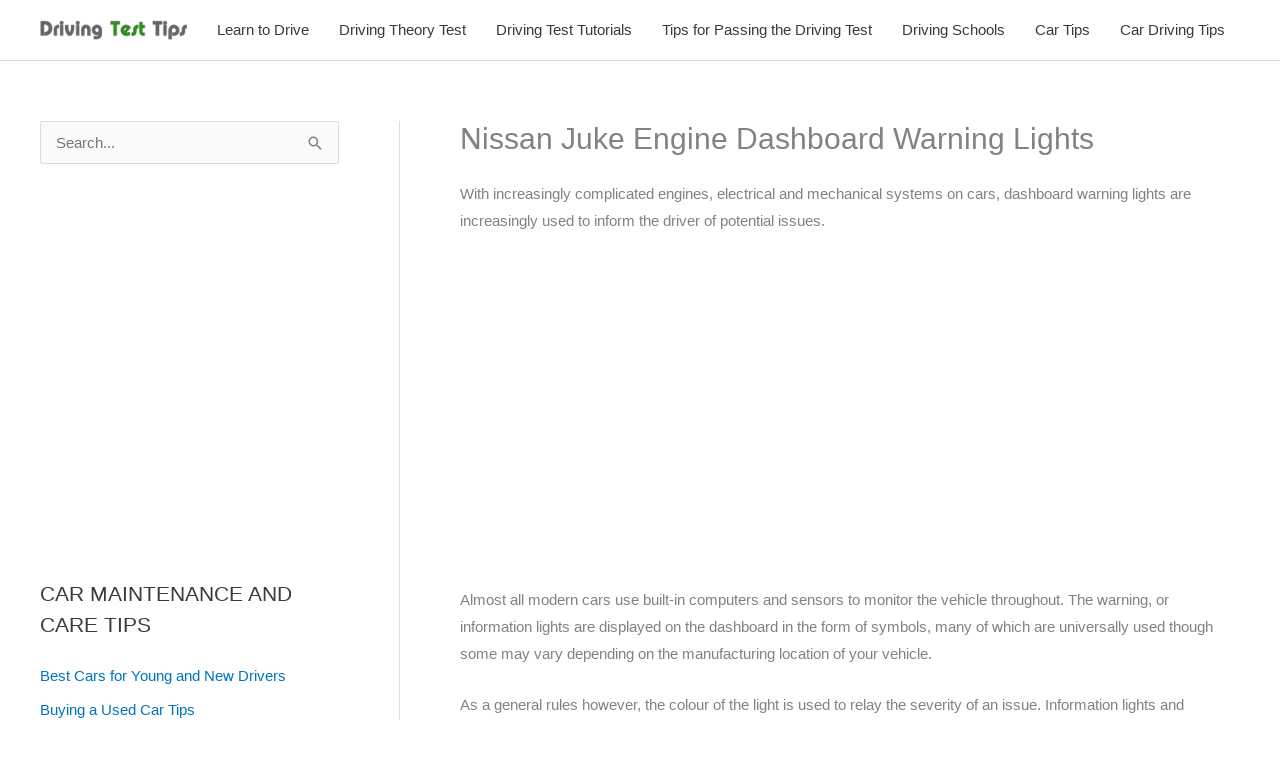

--- FILE ---
content_type: text/html; charset=utf-8
request_url: https://www.drivingtesttips.biz/dashboard-warning-lights/nissan-dashboard-warning-lights/nissan-juke-engine-dashboard-warning-lights.html?amp
body_size: 39906
content:
<!DOCTYPE html>
<html lang="en-US" amp="" data-amp-auto-lightbox-disable transformed="self;v=1" i-amphtml-layout="" i-amphtml-no-boilerplate="" i-amphtml-binding>
<head><meta charset="UTF-8"><meta name="viewport" content="width=device-width"><link rel="preconnect" href="https://cdn.ampproject.org"><style amp-runtime="" i-amphtml-version="012510081644000">html{overflow-x:hidden!important}html.i-amphtml-fie{height:100%!important;width:100%!important}html:not([amp4ads]),html:not([amp4ads]) body{height:auto!important}html:not([amp4ads]) body{margin:0!important}body{-webkit-text-size-adjust:100%;-moz-text-size-adjust:100%;-ms-text-size-adjust:100%;text-size-adjust:100%}html.i-amphtml-singledoc.i-amphtml-embedded{-ms-touch-action:pan-y pinch-zoom;touch-action:pan-y pinch-zoom}html.i-amphtml-fie>body,html.i-amphtml-singledoc>body{overflow:visible!important}html.i-amphtml-fie:not(.i-amphtml-inabox)>body,html.i-amphtml-singledoc:not(.i-amphtml-inabox)>body{position:relative!important}html.i-amphtml-ios-embed-legacy>body{overflow-x:hidden!important;overflow-y:auto!important;position:absolute!important}html.i-amphtml-ios-embed{overflow-y:auto!important;position:static}#i-amphtml-wrapper{overflow-x:hidden!important;overflow-y:auto!important;position:absolute!important;top:0!important;left:0!important;right:0!important;bottom:0!important;margin:0!important;display:block!important}html.i-amphtml-ios-embed.i-amphtml-ios-overscroll,html.i-amphtml-ios-embed.i-amphtml-ios-overscroll>#i-amphtml-wrapper{-webkit-overflow-scrolling:touch!important}#i-amphtml-wrapper>body{position:relative!important;border-top:1px solid transparent!important}#i-amphtml-wrapper+body{visibility:visible}#i-amphtml-wrapper+body .i-amphtml-lightbox-element,#i-amphtml-wrapper+body[i-amphtml-lightbox]{visibility:hidden}#i-amphtml-wrapper+body[i-amphtml-lightbox] .i-amphtml-lightbox-element{visibility:visible}#i-amphtml-wrapper.i-amphtml-scroll-disabled,.i-amphtml-scroll-disabled{overflow-x:hidden!important;overflow-y:hidden!important}amp-instagram{padding:54px 0px 0px!important;background-color:#fff}amp-iframe iframe{box-sizing:border-box!important}[amp-access][amp-access-hide]{display:none}[subscriptions-dialog],body:not(.i-amphtml-subs-ready) [subscriptions-action],body:not(.i-amphtml-subs-ready) [subscriptions-section]{display:none!important}amp-experiment,amp-live-list>[update]{display:none}amp-list[resizable-children]>.i-amphtml-loading-container.amp-hidden{display:none!important}amp-list [fetch-error],amp-list[load-more] [load-more-button],amp-list[load-more] [load-more-end],amp-list[load-more] [load-more-failed],amp-list[load-more] [load-more-loading]{display:none}amp-list[diffable] div[role=list]{display:block}amp-story-page,amp-story[standalone]{min-height:1px!important;display:block!important;height:100%!important;margin:0!important;padding:0!important;overflow:hidden!important;width:100%!important}amp-story[standalone]{background-color:#000!important;position:relative!important}amp-story-page{background-color:#757575}amp-story .amp-active>div,amp-story .i-amphtml-loader-background{display:none!important}amp-story-page:not(:first-of-type):not([distance]):not([active]){transform:translateY(1000vh)!important}amp-autocomplete{position:relative!important;display:inline-block!important}amp-autocomplete>input,amp-autocomplete>textarea{padding:0.5rem;border:1px solid rgba(0,0,0,.33)}.i-amphtml-autocomplete-results,amp-autocomplete>input,amp-autocomplete>textarea{font-size:1rem;line-height:1.5rem}[amp-fx^=fly-in]{visibility:hidden}amp-script[nodom],amp-script[sandboxed]{position:fixed!important;top:0!important;width:1px!important;height:1px!important;overflow:hidden!important;visibility:hidden}
/*# sourceURL=/css/ampdoc.css*/[hidden]{display:none!important}.i-amphtml-element{display:inline-block}.i-amphtml-blurry-placeholder{transition:opacity 0.3s cubic-bezier(0.0,0.0,0.2,1)!important;pointer-events:none}[layout=nodisplay]:not(.i-amphtml-element){display:none!important}.i-amphtml-layout-fixed,[layout=fixed][width][height]:not(.i-amphtml-layout-fixed){display:inline-block;position:relative}.i-amphtml-layout-responsive,[layout=responsive][width][height]:not(.i-amphtml-layout-responsive),[width][height][heights]:not([layout]):not(.i-amphtml-layout-responsive),[width][height][sizes]:not(img):not([layout]):not(.i-amphtml-layout-responsive){display:block;position:relative}.i-amphtml-layout-intrinsic,[layout=intrinsic][width][height]:not(.i-amphtml-layout-intrinsic){display:inline-block;position:relative;max-width:100%}.i-amphtml-layout-intrinsic .i-amphtml-sizer{max-width:100%}.i-amphtml-intrinsic-sizer{max-width:100%;display:block!important}.i-amphtml-layout-container,.i-amphtml-layout-fixed-height,[layout=container],[layout=fixed-height][height]:not(.i-amphtml-layout-fixed-height){display:block;position:relative}.i-amphtml-layout-fill,.i-amphtml-layout-fill.i-amphtml-notbuilt,[layout=fill]:not(.i-amphtml-layout-fill),body noscript>*{display:block;overflow:hidden!important;position:absolute;top:0;left:0;bottom:0;right:0}body noscript>*{position:absolute!important;width:100%;height:100%;z-index:2}body noscript{display:inline!important}.i-amphtml-layout-flex-item,[layout=flex-item]:not(.i-amphtml-layout-flex-item){display:block;position:relative;-ms-flex:1 1 auto;flex:1 1 auto}.i-amphtml-layout-fluid{position:relative}.i-amphtml-layout-size-defined{overflow:hidden!important}.i-amphtml-layout-awaiting-size{position:absolute!important;top:auto!important;bottom:auto!important}i-amphtml-sizer{display:block!important}@supports (aspect-ratio:1/1){i-amphtml-sizer.i-amphtml-disable-ar{display:none!important}}.i-amphtml-blurry-placeholder,.i-amphtml-fill-content{display:block;height:0;max-height:100%;max-width:100%;min-height:100%;min-width:100%;width:0;margin:auto}.i-amphtml-layout-size-defined .i-amphtml-fill-content{position:absolute;top:0;left:0;bottom:0;right:0}.i-amphtml-replaced-content,.i-amphtml-screen-reader{padding:0!important;border:none!important}.i-amphtml-screen-reader{position:fixed!important;top:0px!important;left:0px!important;width:4px!important;height:4px!important;opacity:0!important;overflow:hidden!important;margin:0!important;display:block!important;visibility:visible!important}.i-amphtml-screen-reader~.i-amphtml-screen-reader{left:8px!important}.i-amphtml-screen-reader~.i-amphtml-screen-reader~.i-amphtml-screen-reader{left:12px!important}.i-amphtml-screen-reader~.i-amphtml-screen-reader~.i-amphtml-screen-reader~.i-amphtml-screen-reader{left:16px!important}.i-amphtml-unresolved{position:relative;overflow:hidden!important}.i-amphtml-select-disabled{-webkit-user-select:none!important;-ms-user-select:none!important;user-select:none!important}.i-amphtml-notbuilt,[layout]:not(.i-amphtml-element),[width][height][heights]:not([layout]):not(.i-amphtml-element),[width][height][sizes]:not(img):not([layout]):not(.i-amphtml-element){position:relative;overflow:hidden!important;color:transparent!important}.i-amphtml-notbuilt:not(.i-amphtml-layout-container)>*,[layout]:not([layout=container]):not(.i-amphtml-element)>*,[width][height][heights]:not([layout]):not(.i-amphtml-element)>*,[width][height][sizes]:not([layout]):not(.i-amphtml-element)>*{display:none}amp-img:not(.i-amphtml-element)[i-amphtml-ssr]>img.i-amphtml-fill-content{display:block}.i-amphtml-notbuilt:not(.i-amphtml-layout-container),[layout]:not([layout=container]):not(.i-amphtml-element),[width][height][heights]:not([layout]):not(.i-amphtml-element),[width][height][sizes]:not(img):not([layout]):not(.i-amphtml-element){color:transparent!important;line-height:0!important}.i-amphtml-ghost{visibility:hidden!important}.i-amphtml-element>[placeholder],[layout]:not(.i-amphtml-element)>[placeholder],[width][height][heights]:not([layout]):not(.i-amphtml-element)>[placeholder],[width][height][sizes]:not([layout]):not(.i-amphtml-element)>[placeholder]{display:block;line-height:normal}.i-amphtml-element>[placeholder].amp-hidden,.i-amphtml-element>[placeholder].hidden{visibility:hidden}.i-amphtml-element:not(.amp-notsupported)>[fallback],.i-amphtml-layout-container>[placeholder].amp-hidden,.i-amphtml-layout-container>[placeholder].hidden{display:none}.i-amphtml-layout-size-defined>[fallback],.i-amphtml-layout-size-defined>[placeholder]{position:absolute!important;top:0!important;left:0!important;right:0!important;bottom:0!important;z-index:1}amp-img[i-amphtml-ssr]:not(.i-amphtml-element)>[placeholder]{z-index:auto}.i-amphtml-notbuilt>[placeholder]{display:block!important}.i-amphtml-hidden-by-media-query{display:none!important}.i-amphtml-element-error{background:red!important;color:#fff!important;position:relative!important}.i-amphtml-element-error:before{content:attr(error-message)}i-amp-scroll-container,i-amphtml-scroll-container{position:absolute;top:0;left:0;right:0;bottom:0;display:block}i-amp-scroll-container.amp-active,i-amphtml-scroll-container.amp-active{overflow:auto;-webkit-overflow-scrolling:touch}.i-amphtml-loading-container{display:block!important;pointer-events:none;z-index:1}.i-amphtml-notbuilt>.i-amphtml-loading-container{display:block!important}.i-amphtml-loading-container.amp-hidden{visibility:hidden}.i-amphtml-element>[overflow]{cursor:pointer;position:relative;z-index:2;visibility:hidden;display:initial;line-height:normal}.i-amphtml-layout-size-defined>[overflow]{position:absolute}.i-amphtml-element>[overflow].amp-visible{visibility:visible}template{display:none!important}.amp-border-box,.amp-border-box *,.amp-border-box :after,.amp-border-box :before{box-sizing:border-box}amp-pixel{display:none!important}amp-analytics,amp-auto-ads,amp-story-auto-ads{position:fixed!important;top:0!important;width:1px!important;height:1px!important;overflow:hidden!important;visibility:hidden}amp-story{visibility:hidden!important}html.i-amphtml-fie>amp-analytics{position:initial!important}[visible-when-invalid]:not(.visible),form [submit-error],form [submit-success],form [submitting]{display:none}amp-accordion{display:block!important}@media (min-width:1px){:where(amp-accordion>section)>:first-child{margin:0;background-color:#efefef;padding-right:20px;border:1px solid #dfdfdf}:where(amp-accordion>section)>:last-child{margin:0}}amp-accordion>section{float:none!important}amp-accordion>section>*{float:none!important;display:block!important;overflow:hidden!important;position:relative!important}amp-accordion,amp-accordion>section{margin:0}amp-accordion:not(.i-amphtml-built)>section>:last-child{display:none!important}amp-accordion:not(.i-amphtml-built)>section[expanded]>:last-child{display:block!important}
/*# sourceURL=/css/ampshared.css*/</style><meta name="amp-to-amp-navigation" content="AMP-Redirect-To; AMP.navigateTo"><meta name="robots" content="index, follow, max-image-preview:large, max-snippet:-1, max-video-preview:-1"><meta name="description" content="Nissan Juke dashboard warning lights, engine management symbols and malfunction indicator lamps explained with pictures and meanings"><meta name="keywords" content=""><meta name="description" content="Nissan Juke dashboard warning lights, engine management symbols and malfunction indicator lamps explained with pictures and meanings"><meta property="og:locale" content="en_US"><meta property="og:type" content="article"><meta property="og:title" content="Nissan Juke Engine Dashboard Warning Lights -"><meta property="og:description" content="Nissan Juke dashboard warning lights, engine management symbols and malfunction indicator lamps explained with pictures and meanings"><meta property="og:url" content="https://www.drivingtesttips.biz/dashboard-warning-lights/nissan-dashboard-warning-lights/nissan-juke-engine-dashboard-warning-lights.html"><meta property="article:modified_time" content="2021-07-05T09:30:28+00:00"><meta property="og:image" content="https://www.drivingtesttips.biz/wp-content/uploads/2016/02/nissan-juke-all-wheel-drive-dashboard-warning-light.jpg"><meta name="twitter:card" content="summary_large_image"><meta name="twitter:label1" content="Est. reading time"><meta name="twitter:data1" content="9 minutes"><meta name="generator" content="Site Kit by Google 1.165.0"><meta name="google-site-verification" content="pd7sZf15tR_wlrMlA-whmyLV0ppXT8YRKP4UEQZSLCw"><meta name="google-adsense-platform-account" content="ca-host-pub-2644536267352236"><meta name="google-adsense-platform-domain" content="sitekit.withgoogle.com"><meta name="generator" content="AMP Plugin v2.5.5; mode=transitional"><link rel="dns-prefetch" href="//www.googletagmanager.com"><link rel="preload" href="https://www.drivingtesttips.biz/wp-content/astra-local-fonts/benchnine/ahcbv8612zF4jxrwMosbUMl0.woff2" as="font" type="font/woff2" crossorigin><script async="" src="https://cdn.ampproject.org/v0.mjs" type="module" crossorigin="anonymous"></script><script async nomodule src="https://cdn.ampproject.org/v0.js" crossorigin="anonymous"></script><script async custom-element="amp-ad" src="https://cdn.ampproject.org/v0/amp-ad-0.1.mjs" type="module" crossorigin="anonymous"></script><script async nomodule src="https://cdn.ampproject.org/v0/amp-ad-0.1.js" crossorigin="anonymous" custom-element="amp-ad"></script><script src="https://cdn.ampproject.org/v0/amp-anim-0.1.mjs" async="" custom-element="amp-anim" type="module" crossorigin="anonymous"></script><script async nomodule src="https://cdn.ampproject.org/v0/amp-anim-0.1.js" crossorigin="anonymous" custom-element="amp-anim"></script><script src="https://cdn.ampproject.org/v0/amp-auto-ads-0.1.mjs" async="" custom-element="amp-auto-ads" type="module" crossorigin="anonymous"></script><script async nomodule src="https://cdn.ampproject.org/v0/amp-auto-ads-0.1.js" crossorigin="anonymous" custom-element="amp-auto-ads"></script><script src="https://cdn.ampproject.org/v0/amp-bind-0.1.mjs" async="" custom-element="amp-bind" type="module" crossorigin="anonymous"></script><script async nomodule src="https://cdn.ampproject.org/v0/amp-bind-0.1.js" crossorigin="anonymous" custom-element="amp-bind"></script><script src="https://cdn.ampproject.org/v0/amp-form-0.1.mjs" async="" custom-element="amp-form" type="module" crossorigin="anonymous"></script><script async nomodule src="https://cdn.ampproject.org/v0/amp-form-0.1.js" crossorigin="anonymous" custom-element="amp-form"></script><style amp-custom="">amp-img:is([sizes="auto" i], [sizes^="auto," i]),amp-anim:is([sizes="auto" i], [sizes^="auto," i]){contain-intrinsic-size:3000px 1500px}amp-anim.amp-wp-enforced-sizes,amp-img.amp-wp-enforced-sizes{object-fit:contain}button[overflow]{bottom:0}amp-anim img,amp-anim noscript,amp-img img,amp-img noscript{image-rendering:inherit;object-fit:inherit;object-position:inherit}a,body,cite,div,form,h1,h2,h3,h5,html,label,li,ol,p,span,strong,ul{border:0;font-size:100%;font-style:inherit;font-weight:inherit;margin:0;outline:0;padding:0;vertical-align:baseline}html{-webkit-text-size-adjust:100%;-ms-text-size-adjust:100%}body{margin:0}article,aside,figcaption,figure,footer,header,main,nav,section{display:block}[hidden]{display:none}a{background-color:transparent}a:active{outline:0}a,a:focus,a:hover,a:visited{text-decoration:none}b,strong{font-weight:700}amp-img,amp-anim{border:0}figure{margin:0}hr{box-sizing:content-box;height:0}button,input{color:inherit;font:inherit;margin:0}button{overflow:visible}button{text-transform:none}button,html input[type=button],input[type=reset],input[type=submit]{-webkit-appearance:button;cursor:pointer}button[disabled],html input[disabled]{cursor:default}button::-moz-focus-inner,input::-moz-focus-inner{border:0;padding:0}input{line-height:normal}input[type=checkbox],input[type=radio]{box-sizing:border-box;padding:0}input[type=number]::-webkit-inner-spin-button,input[type=number]::-webkit-outer-spin-button{height:auto}input[type=search]{-webkit-appearance:textfield;box-sizing:content-box}input[type=search]::-webkit-search-cancel-button,input[type=search]::-webkit-search-decoration{-webkit-appearance:none}@media (min-width:544px){.ast-container{max-width:100%}}@media (min-width:768px){.ast-container{max-width:100%}}@media (min-width:992px){.ast-container{max-width:100%}}@media (min-width:1200px){.ast-container{max-width:100%}}.ast-container{margin-left:auto;margin-right:auto;padding-left:20px;padding-right:20px}.ast-container::after{content:"";display:table;clear:both}.ast-row{margin-left:-20px;margin-right:-20px}.ast-row::after{content:"";display:table;clear:both}.ast-col-lg-12,.ast-col-lg-3,.ast-col-md-3,.ast-col-sm-12,.ast-col-xs-12{position:relative;min-height:1px;padding-left:20px;padding-right:20px}.ast-col-xs-12{float:left}.ast-col-xs-12{width:100%}@media (min-width:544px){.ast-col-sm-12{float:left}.ast-col-sm-12{width:100%}}@media (min-width:768px){.ast-col-md-3{float:left}.ast-col-md-3{width:25%}}@media (min-width:992px){.ast-col-lg-12,.ast-col-lg-3{float:left}.ast-col-lg-3{width:25%}.ast-col-lg-12{width:100%}}h1,h2,h3,h5{clear:both}.entry-content :where(h1),h1{color:#808285;font-size:2em;line-height:1.2}.entry-content :where(h2),h2{color:#808285;font-size:1.7em;line-height:1.3}.entry-content :where(h3),h3{color:#808285;font-size:1.5em;line-height:1.4}.entry-content :where(h4){color:#808285;line-height:1.5;font-size:1.3em}.entry-content :where(h5),h5{color:#808285;line-height:1.6;font-size:1.2em}.entry-content :where(h6){color:#808285;line-height:1.7;font-size:1.1em}html{box-sizing:border-box}*,:after,:before{box-sizing:inherit}body{color:#808285;background:#fff;font-style:normal}ol,ul{margin:0 0 1.5em 3em}ul{list-style:disc}ol{list-style:decimal}li>ol,li>ul{margin-bottom:0;margin-left:1.5em}b,strong{font-weight:700}cite{font-style:italic}cite{font-style:italic}amp-img,amp-anim{height:auto;max-width:100%}hr{background-color:#ccc;border:0;height:1px;margin-bottom:1.5em}button,input{color:#808285;font-weight:400;font-size:100%;margin:0;vertical-align:baseline}button,input{line-height:normal}button,input[type=button],input[type=reset],input[type=submit]{border:1px solid;border-color:var(--ast-border-color);border-radius:2px;background:#e6e6e6;padding:.6em 1em .4em;color:#fff}button:focus,button:hover,input[type=button]:focus,input[type=button]:hover,input[type=reset]:focus,input[type=reset]:hover,input[type=submit]:focus,input[type=submit]:hover{color:#fff;border-color:var(--ast-border-color)}button:active,button:focus,input[type=button]:active,input[type=button]:focus,input[type=reset]:active,input[type=reset]:focus,input[type=submit]:active,input[type=submit]:focus{border-color:var(--ast-border-color);outline:0}input[type=email],input[type=password],input[type=search],input[type=tel],input[type=text],input[type=url]{color:#666;border:1px solid var(--ast-border-color);border-radius:2px;-webkit-appearance:none}input[type=email]:focus,input[type=password]:focus,input[type=search]:focus,input[type=tel]:focus,input[type=text]:focus,input[type=url]:focus{color:#111}a{color:#4169e1}a:focus,a:hover{color:#191970}a:focus{outline:thin dotted}a:hover{outline:0}.screen-reader-text{border:0;clip:rect(1px,1px,1px,1px);height:1px;margin:-1px;overflow:hidden;padding:0;position:absolute;width:1px}.screen-reader-text:not(#_#_#_#_#_#_#_){word-wrap:normal}.screen-reader-text:focus{background-color:#f1f1f1;border-radius:2px;box-shadow:0 0 2px 2px rgba(0,0,0,.6);color:#21759b;display:block;font-size:12.25px;font-size:.875rem;height:auto;left:5px;line-height:normal;padding:15px 23px 14px;text-decoration:none;top:5px;width:auto;z-index:100000}.screen-reader-text:focus:not(#_#_#_#_#_#_#_){clip:auto}.aligncenter{clear:both;text-align:center;display:block;margin-left:auto;margin-right:auto}#primary:after,#primary:before,#secondary:after,#secondary:before,.ast-container:after,.ast-container:before,.ast-row:after,.ast-row:before,.clear:after,.clear:before,.sidebar-main:after,.sidebar-main:before,.site-content:after,.site-content:before,.site-footer:after,.site-footer:before,.site-header:after,.site-header:before,.site-main:after,.site-main:before{content:"";display:table}#primary:after,#secondary:after,.ast-container:after,.ast-row:after,.clear:after,.sidebar-main:after,.site-content:after,.site-footer:after,.site-header:after,.site-main:after{clear:both}.wp-caption{margin-bottom:1.5em;max-width:100%}.wp-caption amp-img[class*=wp-image-],.wp-caption amp-anim[class*=wp-image-]{display:block;margin-left:auto;margin-right:auto}.wp-caption .wp-caption-text{margin:.8075em 0}.wp-caption-text{text-align:center}::selection{color:#fff;background:#0274be}body{-webkit-font-smoothing:antialiased;-moz-osx-font-smoothing:grayscale}body:not(.logged-in){position:relative}#page{position:relative}a,a:focus{text-decoration:none}.secondary a *,.site-footer a *,.site-header a *,a{transition:all .2s linear}.capitalize{text-transform:uppercase}amp-img,amp-anim{vertical-align:middle}.entry-content :where(h1,h2,h3,h4,h5,h6){margin-bottom:20px}p{margin-bottom:1.75em}input[type=button],input[type=submit]{border-radius:0;padding:18px 30px;border:0;box-shadow:none;text-shadow:none}input[type=button]:hover,input[type=submit]:hover{box-shadow:none}input[type=button]:active,input[type=button]:focus,input[type=submit]:active,input[type=submit]:focus{box-shadow:none}.site-title{font-weight:400}.site-title{margin-bottom:0}.site-title a,.site-title:focus a,.site-title:hover a{transition:all .2s linear}.site-title a,.site-title a:focus,.site-title a:hover,.site-title a:visited{color:#222}.search-form .search-field{outline:0}.site .skip-link{background-color:#f1f1f1;box-shadow:0 0 1px 1px rgba(0,0,0,.2);color:#21759b;display:block;font-family:Montserrat,"Helvetica Neue",sans-serif;font-size:14px;font-weight:700;left:-9999em;outline:0;padding:15px 23px 14px;text-decoration:none;text-transform:none;top:-9999em}.site .skip-link:focus{clip:auto;height:auto;left:6px;top:7px;width:auto;z-index:100000;outline:thin dotted}input{line-height:1}body,button,input[type=button],input[type=submit]{line-height:1.8571428571429}.site-title a{line-height:1.2}.ast-single-post .entry-title,.ast-single-post .entry-title a{line-height:1.2}.entry-title,.entry-title a{font-weight:var(--ast-blog-title-font-weight,normal)}body{background-color:#fff}#page{display:block}#primary,#secondary{display:block;position:relative;float:left;width:100%}#primary{margin:4em 0}@media (min-width:993px){.ast-left-sidebar #primary{padding-left:60px}}@media (max-width:992px){.ast-left-sidebar #primary{padding-left:30px}}.main-navigation{height:100%;-js-display:inline-flex;display:inline-flex}.main-navigation ul{list-style:none;margin:0;padding-left:0;position:relative}.main-header-menu .menu-link,.main-header-menu>a{text-decoration:none;padding:0 1em;display:inline-block;transition:all .2s linear}.main-header-menu .menu-item{position:relative}.ast-mobile-menu-buttons{display:none}.ast-button-wrap{display:inline-block}.ast-button-wrap button{box-shadow:none;border:none}.ast-button-wrap .menu-toggle{padding:0;width:2.2em;height:2.1em;font-size:1.5em;font-weight:400;border-radius:2px;border-radius:2px;-webkit-font-smoothing:antialiased;-moz-osx-font-smoothing:grayscale;vertical-align:middle;line-height:1.8571428571429}.ast-button-wrap .menu-toggle.main-header-menu-toggle{padding:0 .5em;width:auto;text-align:center}.ast-button-wrap .menu-toggle .menu-toggle-icon{font-style:normal;display:inline-block;vertical-align:middle;line-height:2.05}.ast-button-wrap .menu-toggle .menu-toggle-icon:before{content:"";font-family:Astra;text-decoration:inherit}.ast-button-wrap .menu-toggle.toggled .menu-toggle-icon:before{content:""}.ast-button-wrap .menu-toggle:focus{outline:thin dotted}.header-main-layout-1 .ast-main-header-bar-alignment{margin-left:auto}.site-navigation{height:100%}.site-header .menu-link *{transition:none}.main-header-bar{z-index:1}.header-main-layout-1 .main-header-bar-navigation{text-align:right}.header-main-layout-1 .main-navigation{padding-left:15px;vertical-align:top}.header-main-layout-1 .main-header-container{align-items:stretch}.site-header{z-index:99;position:relative}.main-header-container{position:relative}.main-header-bar-wrap{position:relative}.main-header-bar{background-color:#fff;border-bottom-color:var(--ast-border-color);border-bottom-style:solid}.main-header-bar{margin-left:auto;margin-right:auto}.site-branding{line-height:1;align-self:center}.ast-main-header-nav-open .main-header-bar{padding-bottom:0}.main-header-bar{z-index:4;position:relative;line-height:4}.main-header-bar .main-header-bar-navigation{height:100%}.main-header-bar .main-header-bar-navigation:empty{padding:0}.ast-site-identity{padding:1em 0}.entry-content>:last-child{margin-bottom:0}.bypostauthor{display:block}body{overflow-x:hidden}.widget-title{font-weight:400;margin-bottom:1em;line-height:1.5}.widget{margin:0 0 2.8em 0}.widget:last-child{margin-bottom:0}.widget ul{margin:0;list-style-type:none}.widget_nav_menu li{transition:all .2s linear}.widget_search .search-form{position:relative;padding:0;background:initial;color:inherit}.widget_search .search-form>label{position:relative}.widget_search .search-form button{position:absolute;top:0;right:15px;border:none;padding:0;cursor:pointer;background:0 0}.widget_search .search-form input[type=submit],.widget_search .search-form input[type=submit]:focus,.widget_search .search-form input[type=submit]:hover{padding:13px 20px;border-radius:2px;border:none;top:0;right:0;position:absolute;color:transparent;background:0 0;max-width:45px;z-index:2}.widget_search .search-form .search-field{background:var(--ast-widget-bg-color);border-width:1px;border-color:var(--ast-border-color);border-radius:2px}.widget_search .search-field,.widget_search .search-field:focus{width:100%;padding:12px 45px 12px 15px}.ast-footer-overlay{background-color:#3a3a3a;padding-top:2em;padding-bottom:2em}@media (min-width:769px){.ast-footer-overlay{padding-top:2.66666em;padding-bottom:2.66666em}}.ast-small-footer{line-height:1.8571428571429;position:relative}.ast-small-footer .widget-title{margin-bottom:0}.ast-small-footer .widget{margin-bottom:1em}.ast-small-footer .widget ul{position:static;border:0;width:auto}.ast-small-footer .widget ul a{border:0}.ast-small-footer .widget:last-child{margin-bottom:0}.footer-sml-layout-1{text-align:center}.footer-sml-layout-1 .ast-small-footer-section-2{margin-top:1em}@media screen and (min-color-index:0) and (-webkit-min-device-pixel-ratio:0){.ast-small-footer-wrap .ast-row:before{display:block}}.site-footer{color:#fff}.site-footer .widget-title{color:var(--ast-border-color)}.site-footer a{color:var(--ast-border-color)}.site-footer a:focus,.site-footer a:hover{color:#fff}.site-footer ul{margin:0;list-style-type:none}.footer-adv-overlay{background-color:#3a3a3a;padding-top:70px;padding-bottom:70px}.footer-adv p:last-child{margin-bottom:0}@media all and (max-width:768px){.footer-adv-widget-1 .widget:last-child{margin:0 0 2.8em}}@media all and (max-width:768px){.footer-adv-layout-4 .footer-adv-widget-2 .widget:last-child,.footer-adv-layout-4 .footer-adv-widget-3 .widget:last-child{margin:0 0 2.8em}}input[type=email],input[type=number],input[type=password],input[type=reset],input[type=search],input[type=tel],input[type=text],input[type=url]{color:#666;padding:.75em;height:auto;border-width:1px;border-style:solid;border-color:var(--ast-border-color);border-radius:2px;background:var(--ast-comment-inputs-background);box-shadow:none;box-sizing:border-box;transition:all .2s linear}input[type=email]:focus,input[type=password]:focus,input[type=reset]:focus,input[type=search]:focus,input[type=tel]:focus,input[type=text]:focus,input[type=url]:focus{background-color:#fff;border-color:var(--ast-border-color);box-shadow:none}input[type=button],input[type=button]:focus,input[type=button]:hover,input[type=reset],input[type=reset]:focus,input[type=reset]:hover,input[type=submit],input[type=submit]:focus,input[type=submit]:hover{box-shadow:none}input[type=search]:focus{outline:thin dotted}input[type=range]{-webkit-appearance:none;width:100%;margin:5.7px 0;padding:0;border:none}input[type=range]:focus{outline:0}input[type=range]::-webkit-slider-runnable-track{width:100%;height:8.6px;cursor:pointer;box-shadow:2.6px 2.6px .4px #ccc,0 0 2.6px #d9d9d9;background:rgba(255,255,255,.2);border-radius:13.6px;border:0 solid #fff}input[type=range]::-webkit-slider-thumb{box-shadow:0 0 0 rgba(255,221,0,.37),0 0 0 rgba(255,224,26,.37);border:7.9px solid #0274be;height:20px;width:20px;border-radius:50px;background:#0274be;cursor:pointer;-webkit-appearance:none;margin-top:-5.7px}input[type=range]:focus::-webkit-slider-runnable-track{background:rgba(255,255,255,.2)}input[type=range]::-moz-range-track{width:100%;height:8.6px;cursor:pointer;box-shadow:2.6px 2.6px .4px #ccc,0 0 2.6px #d9d9d9;background:rgba(255,255,255,.2);border-radius:13.6px;border:0 solid #fff}input[type=range]::-moz-range-thumb{box-shadow:0 0 0 rgba(255,221,0,.37),0 0 0 rgba(255,224,26,.37);border:7.9px solid #0274be;height:20px;width:20px;border-radius:50px;background:#0274be;cursor:pointer}input[type=range]::-ms-track{width:100%;height:8.6px;cursor:pointer;background:0 0;border-color:transparent;color:transparent}input[type=range]::-ms-fill-lower{background:rgba(199,199,199,.2);border:0 solid #fff;border-radius:27.2px;box-shadow:2.6px 2.6px .4px #ccc,0 0 2.6px #d9d9d9}input[type=range]::-ms-fill-upper{background:rgba(255,255,255,.2);border:0 solid #fff;border-radius:27.2px;box-shadow:2.6px 2.6px .4px #ccc,0 0 2.6px #d9d9d9}input[type=range]::-ms-thumb{box-shadow:0 0 0 rgba(255,221,0,.37),0 0 0 rgba(255,224,26,.37);border:7.9px solid #0274be;height:20px;height:8.6px;width:20px;border-radius:50px;background:#0274be;cursor:pointer}input[type=range]:focus::-ms-fill-lower{background:rgba(255,255,255,.2)}input[type=range]:focus::-ms-fill-upper{background:rgba(255,255,255,.2)}input[type=color]{border:none;width:100px;padding:0;height:30px;cursor:pointer}input[type=color]::-webkit-color-swatch-wrapper{padding:0;border:none}input[type=color]::-webkit-color-swatch{border:none}.page .entry-header{margin-bottom:1.5em}.entry-header{margin-bottom:1.2em;word-wrap:break-word}.entry-content{word-wrap:break-word}.entry-content p{margin-bottom:1.6em}.entry-content::after{display:table;clear:both;content:""}.entry-title{margin-bottom:.2em}.ast-flex{-js-display:flex;display:flex;flex-wrap:wrap}.ast-justify-content-flex-end{justify-content:flex-end}.ast-flex-grow-1{flex-grow:1}:root{--ast-post-nav-space:0;--ast-container-default-xlg-padding:6.67em;--ast-container-default-lg-padding:5.67em;--ast-container-default-slg-padding:4.34em;--ast-container-default-md-padding:3.34em;--ast-container-default-sm-padding:6.67em;--ast-container-default-xs-padding:2.4em;--ast-container-default-xxs-padding:1.4em;--ast-code-block-background:#eee;--ast-comment-inputs-background:#fafafa;--ast-normal-container-width:1200px;--ast-narrow-container-width:750px;--ast-blog-title-font-weight:normal;--ast-blog-meta-weight:inherit;--ast-global-color-primary:var(--ast-global-color-5);--ast-global-color-secondary:var(--ast-global-color-4);--ast-global-color-alternate-background:var(--ast-global-color-7);--ast-global-color-subtle-background:var(--ast-global-color-6);--ast-bg-style-guide:#f8fafc;--ast-shadow-style-guide:0px 0px 4px 0 rgba(0,0,0,.34);--ast-global-dark-bg-style:#fff;--ast-global-dark-lfs:#fbfbfb;--ast-widget-bg-color:#fafafa;--ast-wc-container-head-bg-color:#fbfbfb;--ast-title-layout-bg:#eee;--ast-search-border-color:#e7e7e7;--ast-lifter-hover-bg:#e6e6e6;--ast-gallery-block-color:#000;--srfm-color-input-label:var(--ast-global-color-2)}html{font-size:93.75%}a{color:#0274be}a:hover,a:focus{color:#3a3a3a}body,button,input{font-family:-apple-system,BlinkMacSystemFont,Segoe UI,Roboto,Oxygen-Sans,Ubuntu,Cantarell,Helvetica Neue,sans-serif;font-weight:inherit;font-size:15px;font-size:1rem}h1,h2,h3,h5,.entry-content :where(h1,h2,h3,h4,h5,h6),.site-title,.site-title a{font-family:"BenchNine",sans-serif;font-weight:400;text-transform:uppercase}.ast-site-identity .site-title a{color:var(--ast-global-color-2)}.site-title{font-size:30px;font-size:2rem;display:none}header .custom-logo-link amp-img,header .custom-logo-link amp-anim{max-width:147px;width:147px}.entry-title{font-size:40px;font-size:2.6666666666667rem}h1,.entry-content :where(h1){font-size:25px;font-size:1.6666666666667rem;font-weight:400;font-family:"BenchNine",sans-serif;line-height:1.4em;text-transform:uppercase}h2,.entry-content :where(h2){font-size:25px;font-size:1.6666666666667rem;font-weight:400;font-family:"BenchNine",sans-serif;line-height:1.3em;text-transform:uppercase}h3,.entry-content :where(h3){font-size:25px;font-size:1.6666666666667rem;font-weight:400;font-family:"BenchNine",sans-serif;line-height:1.3em;text-transform:uppercase}.entry-content :where(h4){font-size:24px;font-size:1.6rem;line-height:1.2em;font-family:"BenchNine",sans-serif;text-transform:uppercase}h5,.entry-content :where(h5){font-size:25px;font-size:1.6666666666667rem;line-height:1.2em;font-family:"BenchNine",sans-serif;text-transform:uppercase}.entry-content :where(h6){font-size:25px;font-size:1.6666666666667rem;line-height:1.25em;font-family:"BenchNine",sans-serif;text-transform:uppercase}::selection{background-color:#0274be;color:#fff}body,h1,h2,h3,h5,.entry-title a,.entry-content :where(h1,h2,h3,h4,h5,h6){color:#3a3a3a}input:focus,input[type="text"]:focus,input[type="email"]:focus,input[type="url"]:focus,input[type="password"]:focus,input[type="reset"]:focus,input[type="search"]:focus{border-color:#0274be}input[type="radio"]:checked,input[type=reset],input[type="checkbox"]:checked,input[type="checkbox"]:hover:checked,input[type="checkbox"]:focus:checked,input[type=range]::-webkit-slider-thumb{border-color:#0274be;background-color:#0274be;box-shadow:none}.search-form input.search-field:focus{outline:none}.widget-title{font-size:21px;font-size:1.4rem;color:#3a3a3a}#secondary,#secondary button,#secondary input{font-size:15px;font-size:1rem}a:focus-visible,.site .skip-link:focus-visible{outline-style:dotted;outline-color:inherit;outline-width:thin}input:focus,input[type="text"]:focus,input[type="email"]:focus,input[type="url"]:focus,input[type="password"]:focus,input[type="reset"]:focus,input[type="search"]:focus,input[type="number"]:focus{border-style:dotted;border-color:inherit;border-width:thin}input{outline:none}.main-header-menu .menu-link{color:#3a3a3a}.main-header-menu .menu-item:hover > .menu-link,.main-header-menu .menu-item:focus-within > .menu-link{color:#0274be}.site-logo-img amp-img,.site-logo-img amp-anim{transition:all .2s linear}#secondary{margin:4em 0 2.5em;word-break:break-word;line-height:2}#secondary li{margin-bottom:.25em}#secondary li:last-child{margin-bottom:0}@media (min-width: 993px){.ast-left-sidebar #secondary{padding-right:60px}}@media (max-width: 993px){.ast-left-sidebar #secondary{padding-right:30px}}.footer-adv .footer-adv-overlay{border-top-style:solid;border-top-color:#7a7a7a}@media (max-width:768px){.ast-left-sidebar #content > .ast-container{display:flex;flex-direction:column-reverse;width:100%}}@media (max-width:768px){#secondary.secondary{padding-top:0}}@media (max-width:768px){.ast-left-sidebar #primary{padding-left:0}.ast-left-sidebar #secondary{padding-right:0}}@media (min-width:769px){.ast-left-sidebar #primary{border-left:1px solid var(--ast-border-color)}.ast-left-sidebar #secondary{border-right:1px solid var(--ast-border-color);margin-right:-1px}}.menu-toggle,button,input[type="button"],input[type="submit"],input[type="reset"]{color:#fff;border-color:#0274be;background-color:#0274be;border-top-left-radius:2px;border-top-right-radius:2px;border-bottom-right-radius:2px;border-bottom-left-radius:2px;padding-top:10px;padding-right:40px;padding-bottom:10px;padding-left:40px;font-family:inherit;font-weight:inherit}button:focus,.menu-toggle:hover,button:hover,input[type=reset]:hover,input[type=reset]:focus,input[type="button"]:hover,input[type="button"]:focus,input[type="submit"]:hover,input[type="submit"]:focus{color:#fff;background-color:#3a3a3a;border-color:#3a3a3a}@media (max-width:768px){.ast-comment-avatar-wrap amp-img,.ast-comment-avatar-wrap amp-anim{max-width:2.5em}.ast-comment-meta{padding:0 1.8888em 1.3333em}}@media (min-width:544px){.ast-container{max-width:100%}}@media (max-width:544px){.site-branding amp-img,.site-branding amp-anim,.site-header .site-logo-img .custom-logo-link amp-img,.site-header .site-logo-img .custom-logo-link amp-anim{max-width:100%}}@media (max-width:768px){.site-title{display:none}h1,.entry-content :where(h1){font-size:30px}h2,.entry-content :where(h2){font-size:25px}h3,.entry-content :where(h3){font-size:20px}header .custom-logo-link amp-img,header .custom-logo-link amp-anim{max-width:387px;width:387px}}@media (max-width:544px){.site-title{display:block}h1,.entry-content :where(h1){font-size:30px}h2,.entry-content :where(h2){font-size:25px}h3,.entry-content :where(h3){font-size:20px}}@media (max-width:768px){html{font-size:85.5%}}@media (max-width:544px){html{font-size:85.5%}}@media (min-width:769px){.ast-container{max-width:1240px}}@font-face{font-family:"Astra";src:url("https://www.drivingtesttips.biz/wp-content/themes/astra/assets/fonts/astra.woff") format("woff"),url("https://www.drivingtesttips.biz/wp-content/themes/astra/assets/fonts/astra.ttf") format("truetype"),url("https://www.drivingtesttips.biz/wp-content/themes/astra/assets/fonts/astra.svg#astra") format("svg");font-weight:normal;font-style:normal;font-display:fallback}@media (max-width:921px){.main-header-bar .main-header-bar-navigation{display:none}}.ast-small-footer{border-top-style:solid;border-top-width:1px;border-top-color:#7a7a7a}.ast-small-footer-wrap{text-align:center}.site .comments-area{padding-bottom:3em}:root{--ast-global-color-0:#0170b9;--ast-global-color-1:#3a3a3a;--ast-global-color-2:#3a3a3a;--ast-global-color-3:#4b4f58;--ast-global-color-4:#f5f5f5;--ast-global-color-5:#fff;--ast-global-color-6:#e5e5e5;--ast-global-color-7:#424242;--ast-global-color-8:#000}:root{--ast-border-color:#ddd}header.entry-header{text-align:left}header.entry-header .entry-title{font-size:30px;font-size:2rem}header.entry-header > *:not(:last-child){margin-bottom:10px}@media (max-width:768px){header.entry-header{text-align:left}}@media (max-width:544px){header.entry-header{text-align:left}}h1,h2,h3,h5,.entry-content :where(h1,h2,h3,h4,h5,h6){color:var(--ast-global-color-2)}@media (max-width:921px){.ast-mobile-menu-buttons{text-align:right;-js-display:flex;display:flex;-webkit-box-pack:end;-webkit-justify-content:flex-end;-moz-box-pack:end;-ms-flex-pack:end;justify-content:flex-end;-webkit-align-self:center;-ms-flex-item-align:center;align-self:center}.header-main-layout-1 .main-navigation{padding:0}}@media (max-width:921px){.site-header .main-header-bar-wrap .site-branding{display:flex;-webkit-box-flex:1;-webkit-flex:1;-moz-box-flex:1;-ms-flex:1;flex:1;-webkit-align-self:center;-ms-flex-item-align:center;align-self:center}.ast-main-header-bar-alignment.toggle-on .main-header-bar-navigation{display:block}.main-navigation{display:block;width:100%}.main-header-menu > .menu-item > .menu-link{padding:0 20px;display:inline-block;width:100%;border-bottom-width:1px;border-style:solid;border-color:#eaeaea}.ast-main-header-bar-alignment.toggle-on{display:block;width:100%;-webkit-box-flex:1;-webkit-flex:auto;-moz-box-flex:1;-ms-flex:auto;flex:auto;-webkit-box-ordinal-group:5;-webkit-order:4;-moz-box-ordinal-group:5;-ms-flex-order:4;order:4}.main-header-menu .menu-item{width:100%;text-align:left;border-top:0}.main-header-bar-navigation{width:calc(100% + 40px);margin:0 -20px}.main-header-bar .main-header-bar-navigation .main-header-menu{border-top-width:1px;border-style:solid;border-color:#eaeaea}.ast-button-wrap .menu-toggle.toggled .menu-toggle-icon:before{content:5 cd}}@media (max-width:921px){.ast-amp .main-header-bar-navigation{margin:0 -20px}.ast-amp .ast-mobile-menu-buttons{text-align:right;-js-display:flex;display:flex;-webkit-box-pack:end;-webkit-justify-content:flex-end;-moz-box-pack:end;-ms-flex-pack:end;justify-content:flex-end;-webkit-align-self:center;-ms-flex-item-align:center;align-self:center}.ast-amp .ast-mobile-header-inline .site-branding{text-align:left;padding-bottom:0}.ast-amp .ast-mobile-header-inline .main-header-container{-js-display:flex;display:flex}.ast-amp .header-main-layout-1 .site-branding{padding-right:1em}.ast-amp .header-main-layout-1 .main-header-bar-navigation{text-align:left}.ast-amp .header-main-layout-1 .main-navigation{padding-left:0}}@media (max-width:921px){.ast-amp .main-navigation{display:block;width:100%}.ast-amp .main-navigation ul .menu-item .menu-link{padding:0 20px;display:inline-block;width:100%;border-bottom-width:1px;border-style:solid;border-color:#eaeaea}.ast-amp .main-header-menu{background-color:#f9f9f9}.ast-amp .main-header-menu ul{background-color:#f9f9f9;position:static;opacity:1;visibility:visible;border:0;width:auto}.ast-amp .ast-mobile-menu-buttons{text-align:right;display:flex;-webkit-box-pack:end;-webkit-justify-content:flex-end;-moz-box-pack:end;-ms-flex-pack:end;justify-content:flex-end}.ast-amp .main-header-bar-navigation{-webkit-box-flex:1;-webkit-flex:auto;-moz-box-flex:1;-ms-flex:auto;flex:auto;width:calc(100% + 40px)}.ast-amp .ast-main-header-bar-alignment{display:block;width:100%;-webkit-box-flex:1;-webkit-flex:auto;-moz-box-flex:1;-ms-flex:auto;flex:auto;-webkit-box-ordinal-group:5;-webkit-order:4;-moz-box-ordinal-group:5;-ms-flex-order:4;order:4}.ast-amp .site-header .main-header-bar-wrap .site-branding{-js-display:flex;display:flex;-webkit-box-flex:1;-webkit-flex:1;-moz-box-flex:1;-ms-flex:1;flex:1;-webkit-align-self:center;-ms-flex-item-align:center;align-self:center}.ast-amp .ast-site-identity{width:100%}.ast-amp .main-header-bar{border:0;border-bottom-color:#eaeaea;border-bottom-style:solid}.ast-main-header-bar-alignment .main-header-bar-navigation{line-height:3;display:none}.ast-amp .main-header-bar .main-header-bar-navigation .main-header-menu{border-top-width:1px;border-style:solid;border-color:#eaeaea}.ast-amp .main-navigation ul > li:first-child{border-top:0}.ast-amp .main-navigation ul ul{left:auto;right:auto}.ast-amp .main-navigation li{width:100%}.ast-amp .main-navigation .widget{margin-bottom:1em}.ast-amp .main-navigation .widget li{width:auto}.ast-amp .main-navigation .widget:last-child{margin-bottom:0}.ast-amp .main-header-menu ul ul{top:0}}@media (min-width:769px){.main-header-bar{border-bottom-width:1px}}@media (min-width:769px){#primary{width:70%}#secondary{width:30%}}.main-header-menu .menu-item{-js-display:flex;display:flex;-webkit-box-pack:center;-webkit-justify-content:center;-moz-box-pack:center;-ms-flex-pack:center;justify-content:center;-webkit-box-orient:vertical;-webkit-box-direction:normal;-webkit-flex-direction:column;-moz-box-orient:vertical;-moz-box-direction:normal;-ms-flex-direction:column;flex-direction:column}.main-header-menu > .menu-item > .menu-link{height:100%;-webkit-box-align:center;-webkit-align-items:center;-moz-box-align:center;-ms-flex-align:center;align-items:center;-js-display:flex;display:flex}.header-main-layout-1 .ast-flex.main-header-container{-webkit-align-content:center;-ms-flex-line-pack:center;align-content:center;-webkit-box-align:center;-webkit-align-items:center;-moz-box-align:center;-ms-flex-align:center;align-items:center}.widget_search .search-form:after{font-family:Astra;font-size:1.2em;font-weight:normal;content:"";position:absolute;top:50%;right:15px;transform:translate(0,-50%)}.comment-reply-title{font-size:24px;font-size:1.6rem}.ast-comment-meta{line-height:1.666666667;color:#0274be;font-size:12px;font-size:.8rem}.comments-count-wrapper{padding:2em 0}.comments-count-wrapper .comments-title{font-weight:normal;word-wrap:break-word}.ast-comment-list{margin:0;word-wrap:break-word;padding-bottom:.5em;list-style:none}.site-content article .comments-area{border-top:1px solid var(--ast-single-post-border,var(--ast-border-color))}.ast-comment-list li{list-style:none}.ast-comment-list li.depth-1 .ast-comment{border-bottom:1px solid #eee}.ast-comment-list .comment-respond{padding:1em 0;border-bottom:1px solid #ddd}.ast-comment-list .comment-respond .comment-reply-title{margin-top:0;padding-top:0}.ast-comment-list .comment-respond p{margin-bottom:.5em}.ast-comment-list .ast-comment-edit-reply-wrap{-js-display:flex;display:flex;justify-content:flex-end}.ast-comment{padding:1em 0}.ast-comment-avatar-wrap amp-img,.ast-comment-avatar-wrap amp-anim{border-radius:50%}.ast-comment-content{clear:both}.ast-comment-cite-wrap{text-align:left}.ast-comment-cite-wrap cite{font-style:normal}.comment-reply-title{padding-top:1em;font-weight:normal;line-height:1.65}.ast-comment-meta{margin-bottom:.5em}.comments-area{border-top:1px solid #eee;margin-top:2em}.ast-comment-avatar-wrap{float:left;clear:right;margin-right:1.33333em}.ast-comment-meta-wrap{float:left;clear:right;padding:0 0 1.33333em}.ast-comment-time .timendate{margin-right:.5em}@media (max-width:768px){.ast-comment-avatar-wrap amp-img,.ast-comment-avatar-wrap amp-anim{max-width:2.5em}.comments-area{margin-top:1.5em}}@media (max-width:768px){.ast-comment-avatar-wrap{margin-right:.5em}}@font-face{font-family:"BenchNine";font-style:normal;font-weight:400;font-display:fallback;src:url("https://www.drivingtesttips.biz/wp-content/astra-local-fonts/benchnine/ahcbv8612zF4jxrwMosbXsl0vU0.woff2") format("woff2");unicode-range:U+0100-02AF,U+0304,U+0308,U+0329,U+1E00-1E9F,U+1EF2-1EFF,U+2020,U+20A0-20AB,U+20AD-20C0,U+2113,U+2C60-2C7F,U+A720-A7FF}@font-face{font-family:"BenchNine";font-style:normal;font-weight:400;font-display:fallback;src:url("https://www.drivingtesttips.biz/wp-content/astra-local-fonts/benchnine/ahcbv8612zF4jxrwMosbUMl0.woff2") format("woff2");unicode-range:U+0000-00FF,U+0131,U+0152-0153,U+02BB-02BC,U+02C6,U+02DA,U+02DC,U+0304,U+0308,U+0329,U+2000-206F,U+2074,U+20AC,U+2122,U+2191,U+2193,U+2212,U+2215,U+FEFF,U+FFFD}:where(.wp-block-button__link){border-radius:9999px;box-shadow:none;padding:calc(.667em + 2px) calc(1.333em + 2px);text-decoration:none}:root :where(.wp-block-button .wp-block-button__link.is-style-outline),:root :where(.wp-block-button.is-style-outline>.wp-block-button__link){border:2px solid;padding:.667em 1.333em}:root :where(.wp-block-button .wp-block-button__link.is-style-outline:not(.has-text-color)),:root :where(.wp-block-button.is-style-outline>.wp-block-button__link:not(.has-text-color)){color:currentColor}:root :where(.wp-block-button .wp-block-button__link.is-style-outline:not(.has-background)),:root :where(.wp-block-button.is-style-outline>.wp-block-button__link:not(.has-background)){background-color:initial;background-image:none}:where(.wp-block-columns){margin-bottom:1.75em}:where(.wp-block-columns.has-background){padding:1.25em 2.375em}:where(.wp-block-post-comments input[type=submit]){border:none}:where(.wp-block-cover-image:not(.has-text-color)),:where(.wp-block-cover:not(.has-text-color)){color:#fff}:where(.wp-block-cover-image.is-light:not(.has-text-color)),:where(.wp-block-cover.is-light:not(.has-text-color)){color:#000}:root :where(.wp-block-cover h1:not(.has-text-color)),:root :where(.wp-block-cover h2:not(.has-text-color)),:root :where(.wp-block-cover h3:not(.has-text-color)),:root :where(.wp-block-cover h4:not(.has-text-color)),:root :where(.wp-block-cover h5:not(.has-text-color)),:root :where(.wp-block-cover h6:not(.has-text-color)),:root :where(.wp-block-cover p:not(.has-text-color)){color:inherit}:where(.wp-block-file){margin-bottom:1.5em}:where(.wp-block-file__button){border-radius:2em;display:inline-block;padding:.5em 1em}:where(.wp-block-file__button):is(a):active,:where(.wp-block-file__button):is(a):focus,:where(.wp-block-file__button):is(a):hover,:where(.wp-block-file__button):is(a):visited{box-shadow:none;color:#fff;opacity:.85;text-decoration:none}:where(.wp-block-group.wp-block-group-is-layout-constrained){position:relative}@keyframes show-content-image{0%{visibility:hidden}99%{visibility:hidden}to{visibility:visible}}@keyframes turn-on-visibility{0%{opacity:0}to{opacity:1}}@keyframes turn-off-visibility{0%{opacity:1;visibility:visible}99%{opacity:0;visibility:visible}to{opacity:0;visibility:hidden}}@keyframes lightbox-zoom-in{0%{transform:translate(calc(( -100vw + var(--wp--lightbox-scrollbar-width) ) / 2 + var(--wp--lightbox-initial-left-position)),calc(-50vh + var(--wp--lightbox-initial-top-position))) scale(var(--wp--lightbox-scale))}to{transform:translate(-50%,-50%) scale(1)}}@keyframes lightbox-zoom-out{0%{transform:translate(-50%,-50%) scale(1);visibility:visible}99%{visibility:visible}to{transform:translate(calc(( -100vw + var(--wp--lightbox-scrollbar-width) ) / 2 + var(--wp--lightbox-initial-left-position)),calc(-50vh + var(--wp--lightbox-initial-top-position))) scale(var(--wp--lightbox-scale));visibility:hidden}}:where(.wp-block-latest-comments:not([data-amp-original-style*=line-height] .wp-block-latest-comments__comment)){line-height:1.1}:where(.wp-block-latest-comments:not([data-amp-original-style*=line-height] .wp-block-latest-comments__comment-excerpt p)){line-height:1.8}:root :where(.wp-block-latest-posts.is-grid){padding:0}:root :where(.wp-block-latest-posts.wp-block-latest-posts__list){padding-left:0}ol,ul{box-sizing:border-box}:root :where(.wp-block-list.has-background){padding:1.25em 2.375em}:where(.wp-block-navigation.has-background .wp-block-navigation-item a:not(.wp-element-button)),:where(.wp-block-navigation.has-background .wp-block-navigation-submenu a:not(.wp-element-button)){padding:.5em 1em}:where(.wp-block-navigation .wp-block-navigation__submenu-container .wp-block-navigation-item a:not(.wp-element-button)),:where(.wp-block-navigation .wp-block-navigation__submenu-container .wp-block-navigation-submenu a:not(.wp-element-button)),:where(.wp-block-navigation .wp-block-navigation__submenu-container .wp-block-navigation-submenu button.wp-block-navigation-item__content),:where(.wp-block-navigation .wp-block-navigation__submenu-container .wp-block-pages-list__item button.wp-block-navigation-item__content){padding:.5em 1em}@keyframes overlay-menu__fade-in-animation{0%{opacity:0;transform:translateY(.5em)}to{opacity:1;transform:translateY(0)}}:root :where(p.has-background){padding:1.25em 2.375em}:where(p.has-text-color:not(.has-link-color)) a{color:inherit}:where(.wp-block-post-comments-form) input:not([type=submit]){border:1px solid #949494;font-family:inherit;font-size:1em}:where(.wp-block-post-comments-form) input:where(:not([type=submit]):not([type=checkbox])){padding:calc(.667em + 2px)}:where(.wp-block-post-excerpt){box-sizing:border-box;margin-bottom:var(--wp--style--block-gap);margin-top:var(--wp--style--block-gap)}:where(.wp-block-preformatted.has-background){padding:1.25em 2.375em}:where(.wp-block-search__button){border:1px solid #ccc;padding:6px 10px}:where(.wp-block-search__input){font-family:inherit;font-size:inherit;font-style:inherit;font-weight:inherit;letter-spacing:inherit;line-height:inherit;text-transform:inherit}:where(.wp-block-search__button-inside .wp-block-search__inside-wrapper){border:1px solid #949494;box-sizing:border-box;padding:4px}:where(.wp-block-search__button-inside .wp-block-search__inside-wrapper) :where(.wp-block-search__button){padding:4px 8px}:root :where(.wp-block-separator.is-style-dots){height:auto;line-height:1;text-align:center}:root :where(.wp-block-separator.is-style-dots):before{color:currentColor;content:"···";font-family:serif;font-size:1.5em;letter-spacing:2em;padding-left:2em}:root :where(.wp-block-site-logo.is-style-rounded){border-radius:9999px}:root :where(.wp-block-social-links .wp-social-link a){padding:.25em}:root :where(.wp-block-social-links.is-style-logos-only .wp-social-link a){padding:0}:root :where(.wp-block-social-links.is-style-pill-shape .wp-social-link a){padding-left:.6666666667em;padding-right:.6666666667em}:root :where(.wp-block-tag-cloud.is-style-outline){display:flex;flex-wrap:wrap;gap:1ch}:root :where(.wp-block-tag-cloud.is-style-outline a){border:1px solid;margin-right:0;padding:1ch 2ch}:root :where(.wp-block-tag-cloud.is-style-outline a):not(#_#_#_#_#_#_#_#_){font-size:unset;text-decoration:none}:root :where(.wp-block-table-of-contents){box-sizing:border-box}:where(.wp-block-term-description){box-sizing:border-box;margin-bottom:var(--wp--style--block-gap);margin-top:var(--wp--style--block-gap)}:where(pre.wp-block-verse){font-family:inherit}.entry-content{counter-reset:footnotes}:root{--wp--preset--font-size--normal:16px;--wp--preset--font-size--huge:42px}.aligncenter{clear:both}.screen-reader-text{border:0;clip-path:inset(50%);height:1px;margin:-1px;overflow:hidden;padding:0;position:absolute;width:1px}.screen-reader-text:not(#_#_#_#_#_#_#_){word-wrap:normal}.screen-reader-text:focus{background-color:#ddd;clip-path:none;color:#444;display:block;font-size:1em;height:auto;left:5px;line-height:normal;padding:15px 23px 14px;text-decoration:none;top:5px;width:auto;z-index:100000}html :where(.has-border-color){border-style:solid}html :where([data-amp-original-style*=border-top-color]){border-top-style:solid}html :where([data-amp-original-style*=border-right-color]){border-right-style:solid}html :where([data-amp-original-style*=border-bottom-color]){border-bottom-style:solid}html :where([data-amp-original-style*=border-left-color]){border-left-style:solid}html :where([data-amp-original-style*=border-width]){border-style:solid}html :where([data-amp-original-style*=border-top-width]){border-top-style:solid}html :where([data-amp-original-style*=border-right-width]){border-right-style:solid}html :where([data-amp-original-style*=border-bottom-width]){border-bottom-style:solid}html :where([data-amp-original-style*=border-left-width]){border-left-style:solid}html :where(amp-img[class*=wp-image-]),html :where(amp-anim[class*=wp-image-]){height:auto;max-width:100%}:where(figure){margin:0 0 1em}html :where(.is-position-sticky){--wp-admin--admin-bar--position-offset:var(--wp-admin--admin-bar--height,0px)}@media screen and (max-width:600px){html :where(.is-position-sticky){--wp-admin--admin-bar--position-offset:0px}}:root{--wp--preset--aspect-ratio--square:1;--wp--preset--aspect-ratio--4-3:4/3;--wp--preset--aspect-ratio--3-4:3/4;--wp--preset--aspect-ratio--3-2:3/2;--wp--preset--aspect-ratio--2-3:2/3;--wp--preset--aspect-ratio--16-9:16/9;--wp--preset--aspect-ratio--9-16:9/16;--wp--preset--color--black:#000;--wp--preset--color--cyan-bluish-gray:#abb8c3;--wp--preset--color--white:#fff;--wp--preset--color--pale-pink:#f78da7;--wp--preset--color--vivid-red:#cf2e2e;--wp--preset--color--luminous-vivid-orange:#ff6900;--wp--preset--color--luminous-vivid-amber:#fcb900;--wp--preset--color--light-green-cyan:#7bdcb5;--wp--preset--color--vivid-green-cyan:#00d084;--wp--preset--color--pale-cyan-blue:#8ed1fc;--wp--preset--color--vivid-cyan-blue:#0693e3;--wp--preset--color--vivid-purple:#9b51e0;--wp--preset--color--ast-global-color-0:var(--ast-global-color-0);--wp--preset--color--ast-global-color-1:var(--ast-global-color-1);--wp--preset--color--ast-global-color-2:var(--ast-global-color-2);--wp--preset--color--ast-global-color-3:var(--ast-global-color-3);--wp--preset--color--ast-global-color-4:var(--ast-global-color-4);--wp--preset--color--ast-global-color-5:var(--ast-global-color-5);--wp--preset--color--ast-global-color-6:var(--ast-global-color-6);--wp--preset--color--ast-global-color-7:var(--ast-global-color-7);--wp--preset--color--ast-global-color-8:var(--ast-global-color-8);--wp--preset--gradient--vivid-cyan-blue-to-vivid-purple:linear-gradient(135deg,rgba(6,147,227,1) 0%,#9b51e0 100%);--wp--preset--gradient--light-green-cyan-to-vivid-green-cyan:linear-gradient(135deg,#7adcb4 0%,#00d082 100%);--wp--preset--gradient--luminous-vivid-amber-to-luminous-vivid-orange:linear-gradient(135deg,rgba(252,185,0,1) 0%,rgba(255,105,0,1) 100%);--wp--preset--gradient--luminous-vivid-orange-to-vivid-red:linear-gradient(135deg,rgba(255,105,0,1) 0%,#cf2e2e 100%);--wp--preset--gradient--very-light-gray-to-cyan-bluish-gray:linear-gradient(135deg,#eee 0%,#a9b8c3 100%);--wp--preset--gradient--cool-to-warm-spectrum:linear-gradient(135deg,#4aeadc 0%,#9778d1 20%,#cf2aba 40%,#ee2c82 60%,#fb6962 80%,#fef84c 100%);--wp--preset--gradient--blush-light-purple:linear-gradient(135deg,#ffceec 0%,#9896f0 100%);--wp--preset--gradient--blush-bordeaux:linear-gradient(135deg,#fecda5 0%,#fe2d2d 50%,#6b003e 100%);--wp--preset--gradient--luminous-dusk:linear-gradient(135deg,#ffcb70 0%,#c751c0 50%,#4158d0 100%);--wp--preset--gradient--pale-ocean:linear-gradient(135deg,#fff5cb 0%,#b6e3d4 50%,#33a7b5 100%);--wp--preset--gradient--electric-grass:linear-gradient(135deg,#caf880 0%,#71ce7e 100%);--wp--preset--gradient--midnight:linear-gradient(135deg,#020381 0%,#2874fc 100%);--wp--preset--font-size--small:13px;--wp--preset--font-size--medium:20px;--wp--preset--font-size--large:36px;--wp--preset--font-size--x-large:42px;--wp--preset--spacing--20:.44rem;--wp--preset--spacing--30:.67rem;--wp--preset--spacing--40:1rem;--wp--preset--spacing--50:1.5rem;--wp--preset--spacing--60:2.25rem;--wp--preset--spacing--70:3.38rem;--wp--preset--spacing--80:5.06rem;--wp--preset--shadow--natural:6px 6px 9px rgba(0,0,0,.2);--wp--preset--shadow--deep:12px 12px 50px rgba(0,0,0,.4);--wp--preset--shadow--sharp:6px 6px 0px rgba(0,0,0,.2);--wp--preset--shadow--outlined:6px 6px 0px -3px rgba(255,255,255,1),6px 6px rgba(0,0,0,1);--wp--preset--shadow--crisp:6px 6px 0px rgba(0,0,0,1)}:root{--wp--style--global--content-size:var(--wp--custom--ast-content-width-size);--wp--style--global--wide-size:var(--wp--custom--ast-wide-width-size)}:where(body){margin:0}:where(.wp-site-blocks) > *{margin-block-start:24px;margin-block-end:0}:where(.wp-site-blocks) > :first-child{margin-block-start:0}:where(.wp-site-blocks) > :last-child{margin-block-end:0}:root{--wp--style--block-gap:24px}:root :where(.is-layout-flow) > :first-child{margin-block-start:0}:root :where(.is-layout-flow) > :last-child{margin-block-end:0}:root :where(.is-layout-flow) > *{margin-block-start:24px;margin-block-end:0}:root :where(.is-layout-constrained) > :first-child{margin-block-start:0}:root :where(.is-layout-constrained) > :last-child{margin-block-end:0}:root :where(.is-layout-constrained) > *{margin-block-start:24px;margin-block-end:0}:root :where(.is-layout-flex){gap:24px}:root :where(.is-layout-grid){gap:24px}body{padding-top:0px;padding-right:0px;padding-bottom:0px;padding-left:0px}a:where(:not(.wp-element-button)){text-decoration:none}:root :where(.wp-block-pullquote){font-size:1.5em;line-height:1.6}#amp-mobile-version-switcher{left:0;position:absolute;width:100%;z-index:100}#amp-mobile-version-switcher>a{background-color:#444;border:0;color:#eaeaea;display:block;font-family:-apple-system,BlinkMacSystemFont,Segoe UI,Roboto,Oxygen-Sans,Ubuntu,Cantarell,Helvetica Neue,sans-serif;font-size:16px;font-weight:600;padding:15px 0;text-align:center;-webkit-text-decoration:none;text-decoration:none}#amp-mobile-version-switcher>a:active,#amp-mobile-version-switcher>a:focus,#amp-mobile-version-switcher>a:hover{-webkit-text-decoration:underline;text-decoration:underline}.amp-wp-e822009:not(#_#_#_#_#_){width:110px}.amp-wp-b3a15a8:not(#_#_#_#_#_){width:100px}.amp-wp-d1954fa:not(#_#_#_#_#_){margin:8px 0;clear:both}

/*# sourceURL=amp-custom.css */</style><link rel="profile" href="https://gmpg.org/xfn/11"><link rel="canonical" href="https://www.drivingtesttips.biz/dashboard-warning-lights/nissan-dashboard-warning-lights/nissan-juke-engine-dashboard-warning-lights.html"><script type="application/ld+json" class="yoast-schema-graph">{"@context":"https://schema.org","@graph":[{"@type":"WebPage","@id":"https://www.drivingtesttips.biz/dashboard-warning-lights/nissan-dashboard-warning-lights/nissan-juke-engine-dashboard-warning-lights.html","url":"https://www.drivingtesttips.biz/dashboard-warning-lights/nissan-dashboard-warning-lights/nissan-juke-engine-dashboard-warning-lights.html","name":"Nissan Juke Engine Dashboard Warning Lights -","isPartOf":{"@id":"https://www.drivingtesttips.biz/#website"},"primaryImageOfPage":{"@id":"https://www.drivingtesttips.biz/dashboard-warning-lights/nissan-dashboard-warning-lights/nissan-juke-engine-dashboard-warning-lights.html#primaryimage"},"image":{"@id":"https://www.drivingtesttips.biz/dashboard-warning-lights/nissan-dashboard-warning-lights/nissan-juke-engine-dashboard-warning-lights.html#primaryimage"},"thumbnailUrl":"https://www.drivingtesttips.biz/wp-content/uploads/2016/02/nissan-juke-all-wheel-drive-dashboard-warning-light.jpg","datePublished":"2016-02-25T10:31:05+00:00","dateModified":"2021-07-05T09:30:28+00:00","description":"Nissan Juke dashboard warning lights, engine management symbols and malfunction indicator lamps explained with pictures and meanings","breadcrumb":{"@id":"https://www.drivingtesttips.biz/dashboard-warning-lights/nissan-dashboard-warning-lights/nissan-juke-engine-dashboard-warning-lights.html#breadcrumb"},"inLanguage":"en-US","potentialAction":[{"@type":"ReadAction","target":["https://www.drivingtesttips.biz/dashboard-warning-lights/nissan-dashboard-warning-lights/nissan-juke-engine-dashboard-warning-lights.html"]}]},{"@type":"ImageObject","inLanguage":"en-US","@id":"https://www.drivingtesttips.biz/dashboard-warning-lights/nissan-dashboard-warning-lights/nissan-juke-engine-dashboard-warning-lights.html#primaryimage","url":"https://www.drivingtesttips.biz/wp-content/uploads/2016/02/nissan-juke-all-wheel-drive-dashboard-warning-light.jpg","contentUrl":"https://www.drivingtesttips.biz/wp-content/uploads/2016/02/nissan-juke-all-wheel-drive-dashboard-warning-light.jpg","width":142,"height":142,"caption":"All Wheel Drive"},{"@type":"BreadcrumbList","@id":"https://www.drivingtesttips.biz/dashboard-warning-lights/nissan-dashboard-warning-lights/nissan-juke-engine-dashboard-warning-lights.html#breadcrumb","itemListElement":[{"@type":"ListItem","position":1,"name":"Home","item":"https://www.drivingtesttips.biz/"},{"@type":"ListItem","position":2,"name":"Dashboard Warning Lights","item":"https://www.drivingtesttips.biz/dashboard-warning-lights.html"},{"@type":"ListItem","position":3,"name":"Nissan Dashboard Warning Lights","item":"https://www.drivingtesttips.biz/dashboard-warning-lights/nissan-dashboard-warning-lights.html"},{"@type":"ListItem","position":4,"name":"Nissan Juke Engine Dashboard Warning Lights"}]},{"@type":"WebSite","@id":"https://www.drivingtesttips.biz/#website","url":"https://www.drivingtesttips.biz/","name":"","description":"","publisher":{"@id":"https://www.drivingtesttips.biz/#organization"},"potentialAction":[{"@type":"SearchAction","target":{"@type":"EntryPoint","urlTemplate":"https://www.drivingtesttips.biz/?s={search_term_string}"},"query-input":{"@type":"PropertyValueSpecification","valueRequired":true,"valueName":"search_term_string"}}],"inLanguage":"en-US"},{"@type":"Organization","@id":"https://www.drivingtesttips.biz/#organization","name":"Driving Test Tips","url":"https://www.drivingtesttips.biz/","logo":{"@type":"ImageObject","inLanguage":"en-US","@id":"https://www.drivingtesttips.biz/#/schema/logo/image/","url":"https://www.drivingtesttips.biz/wp-content/uploads/2021/08/cropped-Driving-Test-Tips-Logo-1.png","contentUrl":"https://www.drivingtesttips.biz/wp-content/uploads/2021/08/cropped-Driving-Test-Tips-Logo-1.png","width":499,"height":166,"caption":"Driving Test Tips"},"image":{"@id":"https://www.drivingtesttips.biz/#/schema/logo/image/"}}]}</script><link rel="alternate" type="application/rss+xml" title=" » Feed" href="https://www.drivingtesttips.biz/feed"><link rel="alternate" type="application/rss+xml" title=" » Comments Feed" href="https://www.drivingtesttips.biz/comments/feed"><link rel="alternate" type="application/rss+xml" title=" » Nissan Juke Engine Dashboard Warning Lights Comments Feed" href="https://www.drivingtesttips.biz/dashboard-warning-lights/nissan-dashboard-warning-lights/nissan-juke-engine-dashboard-warning-lights.html/feed"><link rel="https://api.w.org/" href="https://www.drivingtesttips.biz/wp-json/"><link rel="alternate" title="JSON" type="application/json" href="https://www.drivingtesttips.biz/wp-json/wp/v2/pages/23113"><link rel="EditURI" type="application/rsd+xml" title="RSD" href="https://www.drivingtesttips.biz/xmlrpc.php?rsd"><link rel="alternate" title="oEmbed (JSON)" type="application/json+oembed" href="https://www.drivingtesttips.biz/wp-json/oembed/1.0/embed?url=https%3A%2F%2Fwww.drivingtesttips.biz%2Fdashboard-warning-lights%2Fnissan-dashboard-warning-lights%2Fnissan-juke-engine-dashboard-warning-lights.html"><link rel="alternate" title="oEmbed (XML)" type="text/xml+oembed" href="https://www.drivingtesttips.biz/wp-json/oembed/1.0/embed?url=https%3A%2F%2Fwww.drivingtesttips.biz%2Fdashboard-warning-lights%2Fnissan-dashboard-warning-lights%2Fnissan-juke-engine-dashboard-warning-lights.html&amp;format=xml"><title>Nissan Juke Engine Dashboard Warning Lights -</title></head>

<body data-rsssl="1" itemtype="https://schema.org/WebPage" itemscope="itemscope" id="astra-body" class="wp-singular page-template-default page page-id-23113 page-child parent-pageid-22077 wp-custom-logo wp-embed-responsive wp-theme-astra ast-desktop ast-amp ast-plain-container ast-left-sidebar astra-4.11.14 ast-header-custom-item-inside ast-single-post ast-mobile-inherit-site-logo ast-inherit-site-logo-transparent ast-normal-title-enabled">


<amp-auto-ads type="adsense" data-ad-client="ca-pub-2804684939686853" class="i-amphtml-layout-container" i-amphtml-layout="container"></amp-auto-ads>


<a class="skip-link screen-reader-text" href="#content">
		Skip to content</a>

<div class="hfeed site" id="page">
			<header class="site-header ast-primary-submenu-animation-fade header-main-layout-1 ast-primary-menu-enabled ast-hide-custom-menu-mobile ast-menu-toggle-icon ast-mobile-header-inline" id="masthead" itemtype="https://schema.org/WPHeader" itemscope="itemscope" itemid="#masthead">
			
<div class="main-header-bar-wrap">
	<div class="main-header-bar">
				<div class="ast-container">

			<div class="ast-flex main-header-container">
				
		<div class="site-branding">
			<div class="ast-site-identity" itemtype="https://schema.org/Organization" itemscope="itemscope">
				<span class="site-logo-img"><a href="https://www.drivingtesttips.biz/?amp" class="custom-logo-link" rel="home"><amp-img noloading="" width="387" height="54" src="https://www.drivingtesttips.biz/wp-content/uploads/2021/08/DTT-Logo-2-387x54.png" class="custom-logo amp-wp-enforced-sizes i-amphtml-layout-intrinsic i-amphtml-layout-size-defined" alt="Driving Test Tips Logo" data-hero-candidate="" srcset="https://www.drivingtesttips.biz/wp-content/uploads/2021/08/DTT-Logo-2-387x54.png 387w, https://www.drivingtesttips.biz/wp-content/uploads/2021/08/DTT-Logo-2-300x42.png 300w, https://www.drivingtesttips.biz/wp-content/uploads/2021/08/DTT-Logo-2.png 438w" sizes="(max-width: 387px) 100vw, 387px" layout="intrinsic" disable-inline-width="" data-hero i-amphtml-ssr i-amphtml-layout="intrinsic"><i-amphtml-sizer slot="i-amphtml-svc" class="i-amphtml-sizer"><img alt="" aria-hidden="true" class="i-amphtml-intrinsic-sizer" role="presentation" src="[data-uri]"></i-amphtml-sizer><img class="i-amphtml-fill-content i-amphtml-replaced-content" decoding="async" alt="Driving Test Tips Logo" src="https://www.drivingtesttips.biz/wp-content/uploads/2021/08/DTT-Logo-2-387x54.png" srcset="https://www.drivingtesttips.biz/wp-content/uploads/2021/08/DTT-Logo-2-387x54.png 387w, https://www.drivingtesttips.biz/wp-content/uploads/2021/08/DTT-Logo-2-300x42.png 300w, https://www.drivingtesttips.biz/wp-content/uploads/2021/08/DTT-Logo-2.png 438w" sizes="(max-width: 387px) 100vw, 387px"></amp-img></a></span><div class="ast-site-title-wrap">
						<span class="site-title" itemprop="name">
				<a href="https://www.drivingtesttips.biz/?amp" rel="home" itemprop="url">
					
				</a>
			</span>
						
				</div>			</div>
		</div>

		
				<div class="ast-mobile-menu-buttons">

			
					<div class="ast-button-wrap">
			<button type="button" class="menu-toggle main-header-menu-toggle  ast-mobile-menu-buttons-minimal " on="tap:AMP.setState( { astraAmpMenuExpanded: ! astraAmpMenuExpanded } ),astra-body.toggleClass(class=ast-main-header-nav-open)" data-amp-bind-class="'menu-toggle main-header-menu-toggle  ast-mobile-menu-buttons-minimal' + ( astraAmpMenuExpanded ? ' toggled' : '' )" aria-expanded="false" data-amp-bind-aria-expanded="astraAmpMenuExpanded ? 'true' : 'false'" aria-controls="primary-menu" i-amphtml-binding>
				<span class="screen-reader-text">Main Menu</span>
				<span class="ast-icon icon-menu-bars"><span class="menu-toggle-icon"></span></span>							</button>
		</div>
			
			
		</div>
			<div class="ast-main-header-bar-alignment" data-amp-bind-class="( astraAmpMenuExpanded ? 'ast-main-header-bar-alignment toggle-on' : 'ast-main-header-bar-alignment' )" aria-expanded="false" data-amp-bind-aria-expanded="(astraAmpMenuExpanded ? 'true' : 'false')" i-amphtml-binding><div class="main-header-bar-navigation"><nav class="site-navigation ast-flex-grow-1 navigation-accessibility" id="primary-site-navigation" aria-label="Site Navigation" itemtype="https://schema.org/SiteNavigationElement" itemscope="itemscope"><div class="main-navigation"><ul id="primary-menu" class="main-header-menu ast-menu-shadow ast-nav-menu ast-flex ast-justify-content-flex-end  submenu-with-border astra-menu-animation-fade "><li id="menu-item-36" class="menu-item menu-item-type-post_type menu-item-object-page menu-item-36"><a href="https://www.drivingtesttips.biz/learn-to-drive.html?amp" class="menu-link">Learn to Drive</a></li>
<li id="menu-item-37" class="menu-item menu-item-type-post_type menu-item-object-page menu-item-37"><a href="https://www.drivingtesttips.biz/driving-theory-test.html?amp" class="menu-link">Driving Theory Test</a></li>
<li id="menu-item-38" class="menu-item menu-item-type-post_type menu-item-object-page menu-item-38"><a href="https://www.drivingtesttips.biz/driving-test-tutorials.html?amp" class="menu-link">Driving Test Tutorials</a></li>
<li id="menu-item-39" class="menu-item menu-item-type-post_type menu-item-object-page menu-item-39"><a href="https://www.drivingtesttips.biz/driving-test-tips.html?amp" class="menu-link">Tips for Passing the Driving Test</a></li>
<li id="menu-item-50" class="menu-item menu-item-type-post_type menu-item-object-page menu-item-50"><a href="https://www.drivingtesttips.biz/driving-schools.html?amp" class="menu-link">Driving Schools</a></li>
<li id="menu-item-51" class="menu-item menu-item-type-post_type menu-item-object-page menu-item-51"><a href="https://www.drivingtesttips.biz/car-tips.html?amp" class="menu-link">Car Tips</a></li>
<li id="menu-item-52" class="menu-item menu-item-type-post_type menu-item-object-page menu-item-52"><a href="https://www.drivingtesttips.biz/driving-tips.html?amp" class="menu-link">Car Driving Tips</a></li>
</ul></div></nav></div></div>			</div>
		</div>
			</div> 
</div> 
		</header>
			<div id="content" class="site-content">
		<div class="ast-container">
		

	<div class="widget-area secondary" id="secondary" itemtype="https://schema.org/WPSideBar" itemscope="itemscope">
	<div class="sidebar-main">
		
		<aside id="search-13" class="widget widget_search"><form role="search" method="get" class="search-form" action="https://www.drivingtesttips.biz/?amp" target="_top">
	<label for="search-field">
		<span class="screen-reader-text">Search for:</span>
		<input type="search" id="search-field" class="search-field" placeholder="Search..." value="" name="s" tabindex="-1">
			</label>
			<input type="submit" class="search-submit" value="Search">
	<input name="amp" value="" type="hidden"></form>
</aside><aside id="text-127" class="widget widget_text">			<div class="textwidget"><div class="code-block code-block-1 amp-wp-d1954fa" data-amp-original-style="margin: 8px 0; clear: both;">
<amp-ad width="100vw" height="320" type="adsense" data-ad-client="ca-pub-2804684939686853" data-ad-slot="8701196805" data-auto-format="rspv" data-full-width="" class="i-amphtml-layout-fixed i-amphtml-layout-size-defined" style="width:100vw;height:320px" i-amphtml-layout="fixed">
  <div overflow=""></div>
</amp-ad></div>
</div>
		</aside><aside id="nav_menu-120" class="widget widget_nav_menu"><h2 class="widget-title">CAR MAINTENANCE AND CARE TIPS</h2><nav class="menu-car-tips-container" aria-label="CAR MAINTENANCE AND CARE TIPS"><ul id="menu-car-tips" class="menu"><li id="menu-item-9246" class="menu-item menu-item-type-post_type menu-item-object-page menu-item-9246"><a href="https://www.drivingtesttips.biz/best-cars-for-young-new-drivers.html?amp" class="menu-link">Best Cars for Young and New Drivers</a></li>
<li id="menu-item-9247" class="menu-item menu-item-type-post_type menu-item-object-page menu-item-9247"><a href="https://www.drivingtesttips.biz/buying-used-car.html?amp" class="menu-link">Buying a Used Car Tips</a></li>
<li id="menu-item-9248" class="menu-item menu-item-type-post_type menu-item-object-page menu-item-9248"><a href="https://www.drivingtesttips.biz/buying-new-car-tips.html?amp" class="menu-link">Buying a New Car Tips</a></li>
<li id="menu-item-11963" class="menu-item menu-item-type-post_type menu-item-object-page menu-item-11963"><a href="https://www.drivingtesttips.biz/electric-cars.html?amp" class="menu-link">Electric Cars Guide</a></li>
<li id="menu-item-9249" class="menu-item menu-item-type-post_type menu-item-object-page menu-item-9249"><a href="https://www.drivingtesttips.biz/car-insurance-help.html?amp" class="menu-link">Car Insurance Help</a></li>
<li id="menu-item-9251" class="menu-item menu-item-type-post_type menu-item-object-page menu-item-9251"><a href="https://www.drivingtesttips.biz/petrol-or-diesel.html?amp" class="menu-link">Petrol or Diesel Car, Which is best?</a></li>
<li id="menu-item-9252" class="menu-item menu-item-type-post_type menu-item-object-page menu-item-9252"><a href="https://www.drivingtesttips.biz/automatic-or-manual-which-is-better.html?amp" class="menu-link">Automatic or Manual, Which is Best?</a></li>
<li id="menu-item-9253" class="menu-item menu-item-type-post_type menu-item-object-page menu-item-9253"><a href="https://www.drivingtesttips.biz/car-maintenance.html?amp" class="menu-link">Car Maintenance Tips</a></li>
<li id="menu-item-28582" class="menu-item menu-item-type-post_type menu-item-object-page menu-item-28582"><a href="https://www.drivingtesttips.biz/car-tips/how-to-make-a-car-safety-emergency-kit.html?amp" class="menu-link">Make a Car Safety Emergency Kit</a></li>
<li id="menu-item-9254" class="menu-item menu-item-type-post_type menu-item-object-page menu-item-9254"><a href="https://www.drivingtesttips.biz/how-to-service-car.html?amp" class="menu-link">How to Service a Car</a></li>
<li id="menu-item-9250" class="menu-item menu-item-type-post_type menu-item-object-page menu-item-9250"><a href="https://www.drivingtesttips.biz/how-to-park-a-car.html?amp" class="menu-link">How To Park a Car</a></li>
<li id="menu-item-28774" class="menu-item menu-item-type-post_type menu-item-object-page menu-item-28774"><a href="https://www.drivingtesttips.biz/car-tips/how-to-prevent-car-theft.html?amp" class="menu-link">How to Prevent Car Theft</a></li>
<li id="menu-item-9255" class="menu-item menu-item-type-post_type menu-item-object-page menu-item-9255"><a href="https://www.drivingtesttips.biz/car-battery-life-expectancy-maintenance.html?amp" class="menu-link">Car Battery Life and Maintenance</a></li>
<li id="menu-item-9669" class="menu-item menu-item-type-post_type menu-item-object-page menu-item-9669"><a href="https://www.drivingtesttips.biz/catalytic-converter.html?amp" class="menu-link">What is a Catalytic Converter and How they Work</a></li>
<li id="menu-item-9258" class="menu-item menu-item-type-post_type menu-item-object-page menu-item-9258"><a href="https://www.drivingtesttips.biz/tyre-legal-limit.html?amp" class="menu-link">Tyre Legal Limit Check</a></li>
<li id="menu-item-11581" class="menu-item menu-item-type-post_type menu-item-object-page menu-item-11581"><a href="https://www.drivingtesttips.biz/what-is-engine-coolant.html?amp" class="menu-link">What is Engine Coolant / Antifreeze &amp; when to Use It</a></li>
<li id="menu-item-9257" class="menu-item menu-item-type-post_type menu-item-object-page current-page-ancestor menu-item-9257"><a href="https://www.drivingtesttips.biz/dashboard-warning-lights.html?amp" class="menu-link">Dashboard Warning Lights</a></li>
<li id="menu-item-9256" class="menu-item menu-item-type-post_type menu-item-object-page menu-item-9256"><a href="https://www.drivingtesttips.biz/how-to-push-start-a-car.html?amp" class="menu-link">How to Push Start a Car</a></li>
<li id="menu-item-9259" class="menu-item menu-item-type-post_type menu-item-object-page menu-item-9259"><a href="https://www.drivingtesttips.biz/car-lights-law.html?amp" class="menu-link">Car Lights Law</a></li>
<li id="menu-item-9260" class="menu-item menu-item-type-post_type menu-item-object-page menu-item-9260"><a href="https://www.drivingtesttips.biz/how-to-wash-a-car.html?amp" class="menu-link">How to Wash a Car</a></li>
<li id="menu-item-9261" class="menu-item menu-item-type-post_type menu-item-object-page menu-item-9261"><a href="https://www.drivingtesttips.biz/new-car-deals.html?amp" class="menu-link">Guide to Buying a New Car</a></li>
<li id="menu-item-37780" class="menu-item menu-item-type-post_type menu-item-object-page menu-item-37780"><a href="https://www.drivingtesttips.biz/car-tips/defrosting-car-windows-tips.html?amp" class="menu-link">Defrosting Car Windows Tips</a></li>
</ul></nav></aside><aside id="nav_menu-121" class="widget widget_nav_menu"><h2 class="widget-title">Specific Car Makes and Models</h2><nav class="menu-dashboard-warning-lights-specific-car-makes-container" aria-label="Specific Car Makes and Models"><ul id="menu-dashboard-warning-lights-specific-car-makes" class="menu"><li id="menu-item-14050" class="menu-item menu-item-type-post_type menu-item-object-page menu-item-14050"><a href="https://www.drivingtesttips.biz/dashboard-warning-lights/audi-dashboard-warning-lights.html?amp" class="menu-link">Audi Dashboard Warning Lights</a></li>
<li id="menu-item-14059" class="menu-item menu-item-type-post_type menu-item-object-page menu-item-14059"><a href="https://www.drivingtesttips.biz/dashboard-warning-lights/bmw-dashboard-warning-lights.html?amp" class="menu-link">BMW Dashboard Warning Lights</a></li>
<li id="menu-item-23828" class="menu-item menu-item-type-post_type menu-item-object-page menu-item-23828"><a href="https://www.drivingtesttips.biz/dashboard-warning-lights/citroen-dashboard-warning-lights.html?amp" class="menu-link">Citroen Dashboard Warning Lights</a></li>
<li id="menu-item-14396" class="menu-item menu-item-type-post_type menu-item-object-page menu-item-14396"><a href="https://www.drivingtesttips.biz/dashboard-warning-lights/fiat-dashboard-warning-lights.html?amp" class="menu-link">Fiat Dashboard Warning Lights</a></li>
<li id="menu-item-14071" class="menu-item menu-item-type-post_type menu-item-object-page menu-item-14071"><a href="https://www.drivingtesttips.biz/dashboard-warning-lights/ford-dashboard-warning-lights.html?amp" class="menu-link">Ford Dashboard Warning Lights</a></li>
<li id="menu-item-38338" class="menu-item menu-item-type-post_type menu-item-object-page menu-item-38338"><a href="https://www.drivingtesttips.biz/dashboard-warning-lights/honda-dashboard-warning-light-symbols.html?amp" class="menu-link">Honda Dashboard Warning Lights</a></li>
<li id="menu-item-24661" class="menu-item menu-item-type-post_type menu-item-object-page menu-item-24661"><a href="https://www.drivingtesttips.biz/dashboard-warning-lights/kia-dashboard-warning-lights.html?amp" class="menu-link">Kia Dashboard Warning Lights</a></li>
<li id="menu-item-27226" class="menu-item menu-item-type-post_type menu-item-object-page menu-item-27226"><a href="https://www.drivingtesttips.biz/dashboard-warning-lights/land-rover-dashboard-warning-lights.html?amp" class="menu-link">Land Rover Warning Lights</a></li>
<li id="menu-item-22146" class="menu-item menu-item-type-post_type menu-item-object-page current-page-ancestor menu-item-22146"><a href="https://www.drivingtesttips.biz/dashboard-warning-lights/nissan-dashboard-warning-lights.html?amp" class="menu-link">Nissan Dashboard Warning Lights</a></li>
<li id="menu-item-22770" class="menu-item menu-item-type-post_type menu-item-object-page menu-item-22770"><a href="https://www.drivingtesttips.biz/dashboard-warning-lights/peugeot-dashboard-warning-lights.html?amp" class="menu-link">Peugeot Dashboard Warning Lights</a></li>
<li id="menu-item-14066" class="menu-item menu-item-type-post_type menu-item-object-page menu-item-14066"><a href="https://www.drivingtesttips.biz/dashboard-warning-lights/renault-dashboard-warning-lights.html?amp" class="menu-link">Renault Dashboard Warning Lights</a></li>
<li id="menu-item-39550" class="menu-item menu-item-type-post_type menu-item-object-page menu-item-39550"><a href="https://www.drivingtesttips.biz/dashboard-warning-lights/skoda.html?amp" class="menu-link">ŠKODA Dashboard Warning Lights</a></li>
<li id="menu-item-14051" class="menu-item menu-item-type-post_type menu-item-object-page menu-item-14051"><a href="https://www.drivingtesttips.biz/vauxhall-dashboard-warning-lights.html?amp" class="menu-link">Vauxhall Dashboard Warning Lights</a></li>
<li id="menu-item-37148" class="menu-item menu-item-type-post_type menu-item-object-page menu-item-37148"><a href="https://www.drivingtesttips.biz/dashboard-warning-lights/volkswagen-dashboard-warning-lights.html?amp" class="menu-link">Volkswagen Dashboard Warning Lights</a></li>
</ul></nav></aside>
	</div>
</div>


	<div id="primary" class="content-area primary">

		
					<main id="main" class="site-main">
				<article class="post-23113 page type-page status-publish ast-article-single" id="post-23113" itemtype="https://schema.org/CreativeWork" itemscope="itemscope">
	
				<header class="entry-header ast-no-thumbnail">
				<h1 class="entry-title" itemprop="headline">Nissan Juke Engine Dashboard Warning Lights</h1>			</header> 
		
<div class="entry-content clear" itemprop="text">

	
	<p>With increasingly complicated engines, electrical and mechanical systems on cars, dashboard warning lights are increasingly used to inform the driver of potential issues.</p>
<div class="code-block code-block-1 amp-wp-d1954fa" data-amp-original-style="margin: 8px 0; clear: both;">
<amp-ad width="100vw" height="320" type="adsense" data-ad-client="ca-pub-2804684939686853" data-ad-slot="8701196805" data-auto-format="rspv" data-full-width="" class="i-amphtml-layout-fixed i-amphtml-layout-size-defined" style="width:100vw;height:320px" i-amphtml-layout="fixed">
  <div overflow=""></div>
</amp-ad></div>

<p>Almost all modern cars use built-in computers and sensors to monitor the vehicle throughout. The warning, or information lights are displayed on the dashboard in the form of symbols, many of which are universally used though some may vary depending on the manufacturing location of your vehicle.</p>
<p>As a general rules however, the colour of the light is used to relay the severity of an issue. Information lights and symbols will typically use green or blue colours, whilst amber or yellow lights are used to provide notice to a minor error or some form of maintenance that is required, such as an engine service for example.</p>
<p>Red lights, particularly those that flash represent a more urgent situation. Such lights may also use an audible beep to gain attention. Take notice of red / red flashing lights as continual use of the vehicle may potentially be dangerous, or may cause damage to the vehicle.</p>
<p>Below details the Nissan Juke dashboard warning lights and symbols with pictures, an explanation of the symbol along with the appropriate action that should be taken.</p>
<figure id="attachment_23117" aria-describedby="caption-attachment-23117" class="wp-caption aligncenter amp-wp-e822009" data-amp-original-style="width: 110px"><amp-img class="wp-image-23117 amp-wp-enforced-sizes i-amphtml-layout-intrinsic i-amphtml-layout-size-defined" src="https://www.drivingtesttips.biz/wp-content/uploads/2016/02/nissan-juke-all-wheel-drive-dashboard-warning-light.jpg" alt="Nissan Juke all wheel drive AWD dashboard warning light" width="110" height="110" layout="intrinsic" i-amphtml-layout="intrinsic"><i-amphtml-sizer slot="i-amphtml-svc" class="i-amphtml-sizer"><img alt="" aria-hidden="true" class="i-amphtml-intrinsic-sizer" role="presentation" src="[data-uri]"></i-amphtml-sizer><noscript><img decoding="async" src="https://www.drivingtesttips.biz/wp-content/uploads/2016/02/nissan-juke-all-wheel-drive-dashboard-warning-light.jpg" alt="Nissan Juke all wheel drive AWD dashboard warning light" width="110" height="110"></noscript></amp-img><figcaption id="caption-attachment-23117" class="wp-caption-text">AWD Malfunction</figcaption></figure>
<figure id="attachment_23118" aria-describedby="caption-attachment-23118" class="wp-caption aligncenter amp-wp-e822009" data-amp-original-style="width: 110px"><amp-img class="wp-image-23118 amp-wp-enforced-sizes i-amphtml-layout-intrinsic i-amphtml-layout-size-defined" src="https://www.drivingtesttips.biz/wp-content/uploads/2016/02/nissan-juke-all-wheel-drive-awd-v-dashboard-warning-light.jpg" alt="Nissan Juke all wheel drive AWD-V active dashboard warning light" width="110" height="110" layout="intrinsic" i-amphtml-layout="intrinsic"><i-amphtml-sizer slot="i-amphtml-svc" class="i-amphtml-sizer"><img alt="" aria-hidden="true" class="i-amphtml-intrinsic-sizer" role="presentation" src="[data-uri]"></i-amphtml-sizer><noscript><img decoding="async" src="https://www.drivingtesttips.biz/wp-content/uploads/2016/02/nissan-juke-all-wheel-drive-awd-v-dashboard-warning-light.jpg" alt="Nissan Juke all wheel drive AWD-V active dashboard warning light" width="110" height="110"></noscript></amp-img><figcaption id="caption-attachment-23118" class="wp-caption-text">AWD Active</figcaption></figure>
<h5>All Wheel Drive</h5>
<p>On versions of the Nissan Juke that have the 4-wheel drive option, the ‘AWD’ light will illuminate along with the ignition being started and should shortly go out. If the AWD system malfunctions, the revolution or radius of the front and the rear wheel differs, the AWD warning light will either remain illuminated or flash. Whilst the vehicle is in motion and 4-wheel drive is selected, the AWD-V light will illuminate to inform system is active.</p>
<hr>
<figure id="attachment_23120" aria-describedby="caption-attachment-23120" class="wp-caption aligncenter amp-wp-e822009" data-amp-original-style="width: 110px"><amp-img class="wp-image-23120 amp-wp-enforced-sizes i-amphtml-layout-intrinsic i-amphtml-layout-size-defined" src="https://www.drivingtesttips.biz/wp-content/uploads/2016/02/nissan-juke-abs-dashboard-warning-light.jpg" alt="Nissan Juke ABS anti-lock brakes malfunction dashboard warning light" width="110" height="110" layout="intrinsic" i-amphtml-layout="intrinsic"><i-amphtml-sizer slot="i-amphtml-svc" class="i-amphtml-sizer"><img alt="" aria-hidden="true" class="i-amphtml-intrinsic-sizer" role="presentation" src="[data-uri]"></i-amphtml-sizer><noscript><img decoding="async" src="https://www.drivingtesttips.biz/wp-content/uploads/2016/02/nissan-juke-abs-dashboard-warning-light.jpg" alt="Nissan Juke ABS anti-lock brakes malfunction dashboard warning light" width="110" height="110"></noscript></amp-img><figcaption id="caption-attachment-23120" class="wp-caption-text">Anti-lock Brakes</figcaption></figure>
<figure id="attachment_23128" aria-describedby="caption-attachment-23128" class="wp-caption aligncenter amp-wp-e822009" data-amp-original-style="width: 110px"><amp-img class="wp-image-23128 amp-wp-enforced-sizes i-amphtml-layout-intrinsic i-amphtml-layout-size-defined" src="https://www.drivingtesttips.biz/wp-content/uploads/2016/02/nissan-juke-anti-lock-brakes-dashboard-warning-light.jpg" alt="Nissan Juke ABS anti-lock brakes malfunction dashboard warning light" width="110" height="110" layout="intrinsic" i-amphtml-layout="intrinsic"><i-amphtml-sizer slot="i-amphtml-svc" class="i-amphtml-sizer"><img alt="" aria-hidden="true" class="i-amphtml-intrinsic-sizer" role="presentation" src="[data-uri]"></i-amphtml-sizer><noscript><img loading="lazy" decoding="async" src="https://www.drivingtesttips.biz/wp-content/uploads/2016/02/nissan-juke-anti-lock-brakes-dashboard-warning-light.jpg" alt="Nissan Juke ABS anti-lock brakes malfunction dashboard warning light" width="110" height="110"></noscript></amp-img><figcaption id="caption-attachment-23128" class="wp-caption-text">ABS</figcaption></figure>
<h5>Anti-lock Braking System (ABS)</h5>
<p>System will self-test on the Nissan Juke as ignition is switched on by light illumination and to shortly go out. If light comes on whilst driving, this indicates the ABS has a fault. Anti-lock brakes are used under heavy braking situations or to prevent the wheels from locking due to certain road conditions. ABS is not related to normal braking and as such, normal braking will continue to work as usual. See your Nissan dealership or qualified technician. For an understanding of ABS and what it does see, <a href="https://www.drivingtesttips.biz/anti-lock-brakes.html?amp">ABS</a>.</p>
<hr>
<div class="code-block code-block-2 amp-wp-d1954fa" data-amp-original-style="margin: 8px 0; clear: both;">
<amp-ad width="100vw" height="320" type="adsense" data-ad-client="ca-pub-2804684939686853" data-ad-slot="7340901723" data-auto-format="rspv" data-full-width="" class="i-amphtml-layout-fixed i-amphtml-layout-size-defined" style="width:100vw;height:320px" i-amphtml-layout="fixed">
  <div overflow=""></div>
</amp-ad></div>

<hr>
<figure id="attachment_23122" aria-describedby="caption-attachment-23122" class="wp-caption aligncenter amp-wp-e822009" data-amp-original-style="width: 110px"><amp-img class="wp-image-23122 amp-wp-enforced-sizes i-amphtml-layout-intrinsic i-amphtml-layout-size-defined" src="https://www.drivingtesttips.biz/wp-content/uploads/2016/02/nissan-juke-brake-dashboard-warning-light.jpg" alt="Nissan Juke BRAKE malfunction dashboard warning light" width="110" height="110" layout="intrinsic" i-amphtml-layout="intrinsic"><i-amphtml-sizer slot="i-amphtml-svc" class="i-amphtml-sizer"><img alt="" aria-hidden="true" class="i-amphtml-intrinsic-sizer" role="presentation" src="[data-uri]"></i-amphtml-sizer><noscript><img loading="lazy" decoding="async" src="https://www.drivingtesttips.biz/wp-content/uploads/2016/02/nissan-juke-brake-dashboard-warning-light.jpg" alt="Nissan Juke BRAKE malfunction dashboard warning light" width="110" height="110"></noscript></amp-img><figcaption id="caption-attachment-23122" class="wp-caption-text">BRAKE</figcaption></figure>
<figure id="attachment_23123" aria-describedby="caption-attachment-23123" class="wp-caption aligncenter amp-wp-e822009" data-amp-original-style="width: 110px"><amp-img class="wp-image-23123 amp-wp-enforced-sizes i-amphtml-layout-intrinsic i-amphtml-layout-size-defined" src="https://www.drivingtesttips.biz/wp-content/uploads/2016/02/nissan-juke-exclamation-mark-brake-dashboard-warning-light.jpg" alt="Nissan Juke red exclamation mark malfunction dashboard warning light" width="110" height="110" layout="intrinsic" i-amphtml-layout="intrinsic"><i-amphtml-sizer slot="i-amphtml-svc" class="i-amphtml-sizer"><img alt="" aria-hidden="true" class="i-amphtml-intrinsic-sizer" role="presentation" src="[data-uri]"></i-amphtml-sizer><noscript><img loading="lazy" decoding="async" src="https://www.drivingtesttips.biz/wp-content/uploads/2016/02/nissan-juke-exclamation-mark-brake-dashboard-warning-light.jpg" alt="Nissan Juke red exclamation mark malfunction dashboard warning light" width="110" height="110"></noscript></amp-img><figcaption id="caption-attachment-23123" class="wp-caption-text">Exclamation Mark</figcaption></figure>
<h5>BRake or PArking Brake Warning Light</h5>
<p>Depending on the model of Juke, either of these dashboard symbols may be used. Symbols will illuminate if the parking brake (handbrake) is applied. Release handbrake or check that it is fully released. If lights remain on, it may indicate insufficient brake fluid levels. Turn engine off and check levels. If levels are sufficient, have vehicle checked by Nissan dealership. Braking system may become defective. Have system checked immediately.</p>
<hr>
<figure id="attachment_23125" aria-describedby="caption-attachment-23125" class="wp-caption aligncenter amp-wp-e822009" data-amp-original-style="width: 110px"><amp-img class="wp-image-23125 amp-wp-enforced-sizes i-amphtml-layout-intrinsic i-amphtml-layout-size-defined" src="https://www.drivingtesttips.biz/wp-content/uploads/2016/02/nissan-juke-battery-charge-dashboard-warning-light.jpg" alt="Nissan Juke battery charge malfunction dashboard warning light" width="110" height="110" layout="intrinsic" i-amphtml-layout="intrinsic"><i-amphtml-sizer slot="i-amphtml-svc" class="i-amphtml-sizer"><img alt="" aria-hidden="true" class="i-amphtml-intrinsic-sizer" role="presentation" src="[data-uri]"></i-amphtml-sizer><noscript><img loading="lazy" decoding="async" src="https://www.drivingtesttips.biz/wp-content/uploads/2016/02/nissan-juke-battery-charge-dashboard-warning-light.jpg" alt="Nissan Juke battery charge malfunction dashboard warning light" width="110" height="110"></noscript></amp-img><figcaption id="caption-attachment-23125" class="wp-caption-text">Battery Charge</figcaption></figure>
<h5>Battery Charge WARNING LIGHT</h5>
<p><a href="https://www.drivingtesttips.biz/dashboard-warning-lights/why-is-the-battery-light-on-in-my-car.html?amp">Battery charge light</a> will illuminate with ignition and shortly go out once engine has started. If light comes on whilst driving or stays on, it indicates a malfunction with either the battery or the charging system. Turn the engine off and check the alternator belt. If the belt is loose, broken, missing, have belt fixed. If belt is in good working order but light remains on, have vehicle checked by Nissan dealership immediately.</p>
<hr>
<figure id="attachment_23131" aria-describedby="caption-attachment-23131" class="wp-caption aligncenter amp-wp-e822009" data-amp-original-style="width: 110px"><amp-img class="wp-image-23131 amp-wp-enforced-sizes i-amphtml-layout-intrinsic i-amphtml-layout-size-defined" src="https://www.drivingtesttips.biz/wp-content/uploads/2016/02/nissan-juke-engine-oil-pressure-dashboard-warning-light.jpg" alt="Nissan Juke engine oil pressure dashboard warning light" width="110" height="110" layout="intrinsic" i-amphtml-layout="intrinsic"><i-amphtml-sizer slot="i-amphtml-svc" class="i-amphtml-sizer"><img alt="" aria-hidden="true" class="i-amphtml-intrinsic-sizer" role="presentation" src="[data-uri]"></i-amphtml-sizer><noscript><img loading="lazy" decoding="async" src="https://www.drivingtesttips.biz/wp-content/uploads/2016/02/nissan-juke-engine-oil-pressure-dashboard-warning-light.jpg" alt="Nissan Juke engine oil pressure dashboard warning light" width="110" height="110"></noscript></amp-img><figcaption id="caption-attachment-23131" class="wp-caption-text">Oil Pressure</figcaption></figure>
<h5>Engine Oil Pressure WARNING LIGHT</h5>
<p>This symbol will illuminate with ignition and should go out shortly after. This dashboard symbol is to warn of <a href="https://www.drivingtesttips.biz/dashboard-warning-lights/why-is-the-oil-pressure-light-on.html?amp">low engine oil pressure</a> and <strong>NOT</strong> low oil levels. If the symbol comes on whilst driving, either constantly or flickering, pull over as soon as it is safe to do so and turn off the engine immediately. Continually driving whilst light is illuminated is highly likely to cause damage to the engine. Contact Nissan dealership.</p>
<hr>
<figure id="attachment_23133" aria-describedby="caption-attachment-23133" class="wp-caption aligncenter amp-wp-e822009" data-amp-original-style="width: 110px"><amp-img class="wp-image-23133 amp-wp-enforced-sizes i-amphtml-layout-intrinsic i-amphtml-layout-size-defined" src="https://www.drivingtesttips.biz/wp-content/uploads/2016/02/nissan-juke-high-engine-temperature-dashboard-warning-light.jpg" alt="Nissan Juke high engine temperature dashboard warning light" width="110" height="110" layout="intrinsic" i-amphtml-layout="intrinsic"><i-amphtml-sizer slot="i-amphtml-svc" class="i-amphtml-sizer"><img alt="" aria-hidden="true" class="i-amphtml-intrinsic-sizer" role="presentation" src="[data-uri]"></i-amphtml-sizer><noscript><img loading="lazy" decoding="async" src="https://www.drivingtesttips.biz/wp-content/uploads/2016/02/nissan-juke-high-engine-temperature-dashboard-warning-light.jpg" alt="Nissan Juke high engine temperature dashboard warning light" width="110" height="110"></noscript></amp-img><figcaption id="caption-attachment-23133" class="wp-caption-text">Engine Temperature</figcaption></figure>
<h5>High Engine Temperature WARNING LIGHT</h5>
<p>Not all Nissan Juke are equipped with this. Light will illuminate with ignition and shortly turns off to signify sensor check has been successfully completed. If light comes on when driving, this signifies a very high engine temperature where severe damage may follow. Stop vehicle as soon as possible and turn engine off. Leave to cool for 20 – 30 minutes and check engine coolant levels. If low, top up levels. If levels are sufficient, do not drive vehicle and speak to a Nissan dealership. See <a href="https://www.drivingtesttips.biz/what-is-engine-coolant.html?amp">engine coolant</a> for further information.</p>
<hr>
<figure id="attachment_23135" aria-describedby="caption-attachment-23135" class="wp-caption aligncenter amp-wp-e822009" data-amp-original-style="width: 110px"><amp-img class="wp-image-23135 amp-wp-enforced-sizes i-amphtml-layout-intrinsic i-amphtml-layout-size-defined" src="https://www.drivingtesttips.biz/wp-content/uploads/2016/02/nissan-juke-intelligent-key-system-dashboard-warning-light.jpg" alt="Nissan Juke intelligent key system dashboard warning light" width="110" height="110" layout="intrinsic" i-amphtml-layout="intrinsic"><i-amphtml-sizer slot="i-amphtml-svc" class="i-amphtml-sizer"><img alt="" aria-hidden="true" class="i-amphtml-intrinsic-sizer" role="presentation" src="[data-uri]"></i-amphtml-sizer><noscript><img loading="lazy" decoding="async" src="https://www.drivingtesttips.biz/wp-content/uploads/2016/02/nissan-juke-intelligent-key-system-dashboard-warning-light.jpg" alt="Nissan Juke intelligent key system dashboard warning light" width="110" height="110"></noscript></amp-img><figcaption id="caption-attachment-23135" class="wp-caption-text">Intelligent Key System</figcaption></figure>
<h5>Intelligent Key System WARNING LIGHT</h5>
<p>Light will remain on after ignition and turn off after 2 seconds. The light flashes yellow when the door is closed with the Intelligent Key left outside the vehicle and the ignition switch in the ACC or ON position. Make sure that the Intelligent Key is inside the vehicle. The light flashes green when the Intelligent Key battery is running out of power. Replace the battery with a new one. The lights constantly yellow when it warns of a malfunction with Intelligent Key system. If the warning light illuminates yellow while the engine has stopped, it may be impossible to start the engine. If the light comes on while the engine is running, you can drive the vehicle. In these cases, contact a Nissan dealer.</p>
<hr>
<div class="code-block code-block-1 amp-wp-d1954fa" data-amp-original-style="margin: 8px 0; clear: both;">
<amp-ad width="100vw" height="320" type="adsense" data-ad-client="ca-pub-2804684939686853" data-ad-slot="8701196805" data-auto-format="rspv" data-full-width="" class="i-amphtml-layout-fixed i-amphtml-layout-size-defined" style="width:100vw;height:320px" i-amphtml-layout="fixed">
  <div overflow=""></div>
</amp-ad></div>

<hr>
<figure id="attachment_23137" aria-describedby="caption-attachment-23137" class="wp-caption aligncenter amp-wp-e822009" data-amp-original-style="width: 110px"><amp-img class="wp-image-23137 amp-wp-enforced-sizes i-amphtml-layout-intrinsic i-amphtml-layout-size-defined" src="https://www.drivingtesttips.biz/wp-content/uploads/2016/02/nissan-juke-low-tyre-pressure-dashboard-warning-light.jpg" alt="Nissan Juke low tyre pressure dashboard warning light" width="110" height="110" layout="intrinsic" i-amphtml-layout="intrinsic"><i-amphtml-sizer slot="i-amphtml-svc" class="i-amphtml-sizer"><img alt="" aria-hidden="true" class="i-amphtml-intrinsic-sizer" role="presentation" src="[data-uri]"></i-amphtml-sizer><noscript><img loading="lazy" decoding="async" src="https://www.drivingtesttips.biz/wp-content/uploads/2016/02/nissan-juke-low-tyre-pressure-dashboard-warning-light.jpg" alt="Nissan Juke low tyre pressure dashboard warning light" width="110" height="110"></noscript></amp-img><figcaption id="caption-attachment-23137" class="wp-caption-text">Low Tyre Pressure</figcaption></figure>
<h5>Low Tyre Pressure Dashboard WARNING LIGHT</h5>
<p>The Tyre Pressure Monitoring System (TPMS) monitors the pressure of all tyres except the spare. If the light illuminates whilst driving, it signifies either low tyre pressure with one or more of the tyres, or a malfunction with the TPMS where the light will flash for around 1 minute after ignition is switched to ON. If pressures are low, a message will also display on the information display. Tyre pressure can be found inside the door post and should ideally be inflated when cold. The warning light will only go out when the system is reset by driving at 16 mph or more.</p>
<hr>
<figure id="attachment_23139" aria-describedby="caption-attachment-23139" class="wp-caption aligncenter amp-wp-e822009" data-amp-original-style="width: 110px"><amp-img class="wp-image-23139 amp-wp-enforced-sizes i-amphtml-layout-intrinsic i-amphtml-layout-size-defined" src="https://www.drivingtesttips.biz/wp-content/uploads/2016/02/nissan-juke-air-bag-dashboard-warning-light.jpg" alt="Nissan Juke air bag dashboard warning light" width="110" height="110" layout="intrinsic" i-amphtml-layout="intrinsic"><i-amphtml-sizer slot="i-amphtml-svc" class="i-amphtml-sizer"><img alt="" aria-hidden="true" class="i-amphtml-intrinsic-sizer" role="presentation" src="[data-uri]"></i-amphtml-sizer><noscript><img loading="lazy" decoding="async" src="https://www.drivingtesttips.biz/wp-content/uploads/2016/02/nissan-juke-air-bag-dashboard-warning-light.jpg" alt="Nissan Juke air bag dashboard warning light" width="110" height="110"></noscript></amp-img><figcaption id="caption-attachment-23139" class="wp-caption-text">Air Bag</figcaption></figure>
<figure id="attachment_23140" aria-describedby="caption-attachment-23140" class="wp-caption aligncenter amp-wp-e822009" data-amp-original-style="width: 110px"><amp-img class="wp-image-23140 amp-wp-enforced-sizes i-amphtml-layout-intrinsic i-amphtml-layout-size-defined" src="https://www.drivingtesttips.biz/wp-content/uploads/2016/02/nissan-juke-high-front-passenger-air-bag-off-dashboard-warning-light.jpg" alt="Nissan Juke passenger air bag dashboard warning light" width="110" height="110" layout="intrinsic" i-amphtml-layout="intrinsic"><i-amphtml-sizer slot="i-amphtml-svc" class="i-amphtml-sizer"><img alt="" aria-hidden="true" class="i-amphtml-intrinsic-sizer" role="presentation" src="[data-uri]"></i-amphtml-sizer><noscript><img loading="lazy" decoding="async" src="https://www.drivingtesttips.biz/wp-content/uploads/2016/02/nissan-juke-high-front-passenger-air-bag-off-dashboard-warning-light.jpg" alt="Nissan Juke passenger air bag dashboard warning light" width="110" height="110"></noscript></amp-img><figcaption id="caption-attachment-23140" class="wp-caption-text">Passenger Air Bag</figcaption></figure>
<h5>Air Bag and Passenger Air Bag WARNING LIGHT</h5>
<p>Self-test checks will see the red air bag light illuminate when ignition is turned on for around 7 seconds where then it will turn off. If any of the following conditions occur, the front air bag, side air bag, curtain air bag and pretensioner systems need servicing and your vehicle must be taken to a Nissan dealer. The air bag light remains on after 7 seconds, the light does not come on at all, or the light flashes. Unless system is checked, air bags or restraint systems may not function properly. For further information about airbags and possible faults, see <a href="https://www.drivingtesttips.biz/dashboard-warning-lights/why-is-the-airbag-light-on.html?amp">why is the airbag light on?</a></p>
<hr>
<figure id="attachment_23142" aria-describedby="caption-attachment-23142" class="wp-caption aligncenter amp-wp-e822009" data-amp-original-style="width: 110px"><amp-img class="wp-image-23142 amp-wp-enforced-sizes i-amphtml-layout-intrinsic i-amphtml-layout-size-defined" src="https://www.drivingtesttips.biz/wp-content/uploads/2016/02/nissan-juke-vehicle-dynamic-control-dashboard-warning-light.jpg" alt="Nissan Juke Vehicle Dynamic Control (VDC) car skidding dashboard warning light" width="110" height="110" layout="intrinsic" i-amphtml-layout="intrinsic"><i-amphtml-sizer slot="i-amphtml-svc" class="i-amphtml-sizer"><img alt="" aria-hidden="true" class="i-amphtml-intrinsic-sizer" role="presentation" src="[data-uri]"></i-amphtml-sizer><noscript><img loading="lazy" decoding="async" src="https://www.drivingtesttips.biz/wp-content/uploads/2016/02/nissan-juke-vehicle-dynamic-control-dashboard-warning-light.jpg" alt="Nissan Juke Vehicle Dynamic Control (VDC) car skidding dashboard warning light" width="110" height="110"></noscript></amp-img><figcaption id="caption-attachment-23142" class="wp-caption-text">VDC</figcaption></figure>
<figure id="attachment_23143" aria-describedby="caption-attachment-23143" class="wp-caption aligncenter amp-wp-e822009" data-amp-original-style="width: 110px"><amp-img class="wp-image-23143 amp-wp-enforced-sizes i-amphtml-layout-intrinsic i-amphtml-layout-size-defined" src="https://www.drivingtesttips.biz/wp-content/uploads/2016/02/nissan-juke-vdc-vehicle-dynamic-control-off-dashboard-warning-light.jpg" alt="Nissan Juke Vehicle Dynamic Control Off dashboard warning light" width="110" height="110" layout="intrinsic" i-amphtml-layout="intrinsic"><i-amphtml-sizer slot="i-amphtml-svc" class="i-amphtml-sizer"><img alt="" aria-hidden="true" class="i-amphtml-intrinsic-sizer" role="presentation" src="[data-uri]"></i-amphtml-sizer><noscript><img loading="lazy" decoding="async" src="https://www.drivingtesttips.biz/wp-content/uploads/2016/02/nissan-juke-vdc-vehicle-dynamic-control-off-dashboard-warning-light.jpg" alt="Nissan Juke Vehicle Dynamic Control Off dashboard warning light" width="110" height="110"></noscript></amp-img><figcaption id="caption-attachment-23143" class="wp-caption-text">VDC Off</figcaption></figure>
<h5>Vehicle Dynamic Control WARNING LIGHT</h5>
<p>The Nissan Juke will self-check systems when ignition is switched to ON and light will turn off. The light will flash when the Vehicle Dynamic Control (VDC) system or the traction control system is working, therefor alerting the driver that the vehicle is nearing its traction limits due to harsh driving or slippery roads. If the VDC light remains constantly on, it signifies a possible malfunction with the system. Vehicle will be drivable under normal driving condition though you should seek assistance from Nissan dealer.</p>
<hr>
<figure id="attachment_23155" aria-describedby="caption-attachment-23155" class="wp-caption aligncenter amp-wp-e822009" data-amp-original-style="width: 110px"><amp-img class="wp-image-23155 amp-wp-enforced-sizes i-amphtml-layout-intrinsic i-amphtml-layout-size-defined" src="https://www.drivingtesttips.biz/wp-content/uploads/2016/02/nissan-juke-cruise-control-dashboard-light.jpg" alt="Nissan Juke cruise control dashboard warning light" width="110" height="110" layout="intrinsic" i-amphtml-layout="intrinsic"><i-amphtml-sizer slot="i-amphtml-svc" class="i-amphtml-sizer"><img alt="" aria-hidden="true" class="i-amphtml-intrinsic-sizer" role="presentation" src="[data-uri]"></i-amphtml-sizer><noscript><img loading="lazy" decoding="async" src="https://www.drivingtesttips.biz/wp-content/uploads/2016/02/nissan-juke-cruise-control-dashboard-light.jpg" alt="Nissan Juke cruise control dashboard warning light" width="110" height="110"></noscript></amp-img><figcaption id="caption-attachment-23155" class="wp-caption-text">Cruise Control</figcaption></figure>
<h5>Cruise Control Dashboard LIGHT</h5>
<p>When pushed this symbol illuminate to inform the driver that cruise control is active. Press again to deactivate. If light flashes whilst driving, this signifies a malfunction with the cruise control. Assistance from a Nissan dealer will resolve issue.</p>
<hr>
<div class="code-block code-block-1 amp-wp-d1954fa" data-amp-original-style="margin: 8px 0; clear: both;">
<amp-ad width="100vw" height="320" type="adsense" data-ad-client="ca-pub-2804684939686853" data-ad-slot="8701196805" data-auto-format="rspv" data-full-width="" class="i-amphtml-layout-fixed i-amphtml-layout-size-defined" style="width:100vw;height:320px" i-amphtml-layout="fixed">
  <div overflow=""></div>
</amp-ad></div>

<hr>
<figure id="attachment_23157" aria-describedby="caption-attachment-23157" class="wp-caption aligncenter amp-wp-e822009" data-amp-original-style="width: 110px"><amp-img class="wp-image-23157 amp-wp-enforced-sizes i-amphtml-layout-intrinsic i-amphtml-layout-size-defined" src="https://www.drivingtesttips.biz/wp-content/uploads/2016/02/nissan-juke-engine-start-operation-dashboard-warning-light.jpg" alt="Nissan Juke engine start (foot on pedal) dashboard warning light" width="110" height="110" layout="intrinsic" i-amphtml-layout="intrinsic"><i-amphtml-sizer slot="i-amphtml-svc" class="i-amphtml-sizer"><img alt="" aria-hidden="true" class="i-amphtml-intrinsic-sizer" role="presentation" src="[data-uri]"></i-amphtml-sizer><noscript><img loading="lazy" decoding="async" src="https://www.drivingtesttips.biz/wp-content/uploads/2016/02/nissan-juke-engine-start-operation-dashboard-warning-light.jpg" alt="Nissan Juke engine start (foot on pedal) dashboard warning light" width="110" height="110"></noscript></amp-img><figcaption id="caption-attachment-23157" class="wp-caption-text">Engine Start</figcaption></figure>
<h5>CRUISE CONTROL DASHBOARD LIGHT</h5>
<p>This light illuminates when the shift lever is in the P (Park) position (Continuously Variable Transmission (CVT) models) or N (Neutral) position (Manual Transmission (MT) models). Symbol means that the engine will start by pushing the ignition switch with the brake pedal (CVT models) or clutch pedal (MT models) depressed. You can start the engine directly in any position.</p>
<hr>
<figure id="attachment_23161" aria-describedby="caption-attachment-23161" class="wp-caption aligncenter amp-wp-e822009" data-amp-original-style="width: 110px"><amp-img class="wp-image-23161 amp-wp-enforced-sizes i-amphtml-layout-intrinsic i-amphtml-layout-size-defined" src="https://www.drivingtesttips.biz/wp-content/uploads/2016/02/nissan-juke-malfunction-dashboard-warning-light.jpg" alt="Nissan Juke Service Engine Soon dashboard warning light" width="110" height="110" layout="intrinsic" i-amphtml-layout="intrinsic"><i-amphtml-sizer slot="i-amphtml-svc" class="i-amphtml-sizer"><img alt="" aria-hidden="true" class="i-amphtml-intrinsic-sizer" role="presentation" src="[data-uri]"></i-amphtml-sizer><noscript><img loading="lazy" decoding="async" src="https://www.drivingtesttips.biz/wp-content/uploads/2016/02/nissan-juke-malfunction-dashboard-warning-light.jpg" alt="Nissan Juke Service Engine Soon dashboard warning light" width="110" height="110"></noscript></amp-img><figcaption id="caption-attachment-23161" class="wp-caption-text">Service Engine Soon</figcaption></figure>
<h5>Malfunction Indicator LIGHT (MIL)</h5>
<p>If the malfunction indicator light (Service Engine Soon) comes on steady or flashes while the engine is running, it may indicate a potential emission control and/or Continuously Variable Transmission (CVT) malfunction. The malfunction indicator light may also illuminate continuously if the fuel cap is loose or missing, or if the vehicle runs out of fuel. Check to make sure the fuel cap is closed properly, and that the vehicle has at least 11.4 litres of fuel in the tank.</p>
<p>If the symbol remains on for 20 seconds and then flashes for 10 seconds when the engine is not running, it indicates that the vehicle is not ready for an emission control system inspection/maintenance test. If malfunction indicator light flashing, an engine misfire has been detected which may damage the emission control system. To reduce or avoid emission control system damage, do not drive at speeds above 45 mph (72 km/h), avoid hard acceleration or deceleration and avoid steep uphill grades.</p>
<hr>
<figure id="attachment_23163" aria-describedby="caption-attachment-23163" class="wp-caption aligncenter amp-wp-e822009" data-amp-original-style="width: 110px"><amp-img class="wp-image-23163 amp-wp-enforced-sizes i-amphtml-layout-intrinsic i-amphtml-layout-size-defined" src="https://www.drivingtesttips.biz/wp-content/uploads/2016/02/nissan-juke-security-indicator-dashboard-warning-light.jpg" alt="Nissan Juke Security Indicator (key in car) dashboard warning light" width="110" height="110" layout="intrinsic" i-amphtml-layout="intrinsic"><i-amphtml-sizer slot="i-amphtml-svc" class="i-amphtml-sizer"><img alt="" aria-hidden="true" class="i-amphtml-intrinsic-sizer" role="presentation" src="[data-uri]"></i-amphtml-sizer><noscript><img loading="lazy" decoding="async" src="https://www.drivingtesttips.biz/wp-content/uploads/2016/02/nissan-juke-security-indicator-dashboard-warning-light.jpg" alt="Nissan Juke Security Indicator (key in car) dashboard warning light" width="110" height="110"></noscript></amp-img><figcaption id="caption-attachment-23163" class="wp-caption-text">Security Indicator</figcaption></figure>
<h5>Security INDICATOR LIGHT</h5>
<p>This symbol flashes on the dashboard when the ignition switch is in the ACC, OFF or LOCK position. This function indicates the security system equipped on the vehicle is in operation. If the security system is malfunctioning, this light will remain on while the ignition switch is in the ON position.</p>
<hr>
<figure id="attachment_23165" aria-describedby="caption-attachment-23165" class="wp-caption aligncenter amp-wp-e822009" data-amp-original-style="width: 110px"><amp-img class="wp-image-23165 amp-wp-enforced-sizes i-amphtml-layout-intrinsic i-amphtml-layout-size-defined" src="https://www.drivingtesttips.biz/wp-content/uploads/2016/02/nissan-juke-power-steering-dashboard-warning-light.jpg" alt="Nissan Juke Power Steering (PS) dashboard warning light" width="110" height="110" layout="intrinsic" i-amphtml-layout="intrinsic"><i-amphtml-sizer slot="i-amphtml-svc" class="i-amphtml-sizer"><img alt="" aria-hidden="true" class="i-amphtml-intrinsic-sizer" role="presentation" src="[data-uri]"></i-amphtml-sizer><noscript><img loading="lazy" decoding="async" src="https://www.drivingtesttips.biz/wp-content/uploads/2016/02/nissan-juke-power-steering-dashboard-warning-light.jpg" alt="Nissan Juke Power Steering (PS) dashboard warning light" width="110" height="110"></noscript></amp-img><figcaption id="caption-attachment-23165" class="wp-caption-text">Power Steering</figcaption></figure>
<h5>Electronic Power Steering (PS) LIGHT</h5>
<p>A systems self-check will see the light illuminate when the ignition is switched on and should turn off shortly after. If light remains on or comes on whilst driving, this indicates a possible electronic power steering malfunction, where you will need to take vehicle to Nissan dealer. This malfunction will not effect normal steering though assistance may be unavailable and steering may become difficult at certain times whilst driving.</p>
<hr>
<div class="code-block code-block-2 amp-wp-d1954fa" data-amp-original-style="margin: 8px 0; clear: both;">
<amp-ad width="100vw" height="320" type="adsense" data-ad-client="ca-pub-2804684939686853" data-ad-slot="7340901723" data-auto-format="rspv" data-full-width="" class="i-amphtml-layout-fixed i-amphtml-layout-size-defined" style="width:100vw;height:320px" i-amphtml-layout="fixed">
  <div overflow=""></div>
</amp-ad></div>

<hr>
<figure id="attachment_23145" aria-describedby="caption-attachment-23145" class="wp-caption aligncenter amp-wp-b3a15a8" data-amp-original-style="width: 100px"><amp-img class="wp-image-23145 amp-wp-enforced-sizes i-amphtml-layout-intrinsic i-amphtml-layout-size-defined" src="https://www.drivingtesttips.biz/wp-content/uploads/2016/02/nissan-juke-full-beam-dashboard-light.jpg" alt="Nissan Juke Full Main Beam dashboard warning light" width="100" height="100" layout="intrinsic" i-amphtml-layout="intrinsic"><i-amphtml-sizer slot="i-amphtml-svc" class="i-amphtml-sizer"><img alt="" aria-hidden="true" class="i-amphtml-intrinsic-sizer" role="presentation" src="[data-uri]"></i-amphtml-sizer><noscript><img loading="lazy" decoding="async" src="https://www.drivingtesttips.biz/wp-content/uploads/2016/02/nissan-juke-full-beam-dashboard-light.jpg" alt="Nissan Juke Full Main Beam dashboard warning light" width="100" height="100"></noscript></amp-img><figcaption id="caption-attachment-23145" class="wp-caption-text">Main Beam</figcaption></figure>
<figure id="attachment_23146" aria-describedby="caption-attachment-23146" class="wp-caption aligncenter amp-wp-b3a15a8" data-amp-original-style="width: 100px"><amp-img class="wp-image-23146 amp-wp-enforced-sizes i-amphtml-layout-intrinsic i-amphtml-layout-size-defined" src="https://www.drivingtesttips.biz/wp-content/uploads/2016/02/nissan-juke-exterior-lights-dashboard-light.jpg" alt="Nissan Juke external lights dashboard warning light" width="100" height="100" layout="intrinsic" i-amphtml-layout="intrinsic"><i-amphtml-sizer slot="i-amphtml-svc" class="i-amphtml-sizer"><img alt="" aria-hidden="true" class="i-amphtml-intrinsic-sizer" role="presentation" src="[data-uri]"></i-amphtml-sizer><noscript><img loading="lazy" decoding="async" src="https://www.drivingtesttips.biz/wp-content/uploads/2016/02/nissan-juke-exterior-lights-dashboard-light.jpg" alt="Nissan Juke external lights dashboard warning light" width="100" height="100"></noscript></amp-img><figcaption id="caption-attachment-23146" class="wp-caption-text">External Lights</figcaption></figure>
<figure id="attachment_23147" aria-describedby="caption-attachment-23147" class="wp-caption aligncenter amp-wp-b3a15a8" data-amp-original-style="width: 100px"><amp-img class="wp-image-23147 amp-wp-enforced-sizes i-amphtml-layout-intrinsic i-amphtml-layout-size-defined" src="https://www.drivingtesttips.biz/wp-content/uploads/2016/02/nissan-juke-front-fog-lights-dashboard-light.jpg" alt="Nissan Juke front fog lights dashboard warning light" width="100" height="100" layout="intrinsic" i-amphtml-layout="intrinsic"><i-amphtml-sizer slot="i-amphtml-svc" class="i-amphtml-sizer"><img alt="" aria-hidden="true" class="i-amphtml-intrinsic-sizer" role="presentation" src="[data-uri]"></i-amphtml-sizer><noscript><img loading="lazy" decoding="async" src="https://www.drivingtesttips.biz/wp-content/uploads/2016/02/nissan-juke-front-fog-lights-dashboard-light.jpg" alt="Nissan Juke front fog lights dashboard warning light" width="100" height="100"></noscript></amp-img><figcaption id="caption-attachment-23147" class="wp-caption-text">Fog Lights</figcaption></figure>
<figure id="attachment_23148" aria-describedby="caption-attachment-23148" class="wp-caption aligncenter amp-wp-b3a15a8" data-amp-original-style="width: 100px"><amp-img class="wp-image-23148 amp-wp-enforced-sizes i-amphtml-layout-intrinsic i-amphtml-layout-size-defined" src="https://www.drivingtesttips.biz/wp-content/uploads/2016/02/nissan-juke-turn-signals-hazard-dashboard-light.jpg" alt="Nissan Juke directional indicators / hazard dashboard warning light" width="100" height="100" layout="intrinsic" i-amphtml-layout="intrinsic"><i-amphtml-sizer slot="i-amphtml-svc" class="i-amphtml-sizer"><img alt="" aria-hidden="true" class="i-amphtml-intrinsic-sizer" role="presentation" src="[data-uri]"></i-amphtml-sizer><noscript><img loading="lazy" decoding="async" src="https://www.drivingtesttips.biz/wp-content/uploads/2016/02/nissan-juke-turn-signals-hazard-dashboard-light.jpg" alt="Nissan Juke directional indicators / hazard dashboard warning light" width="100" height="100"></noscript></amp-img><figcaption id="caption-attachment-23148" class="wp-caption-text">Indicators / Hazards</figcaption></figure>
<figure id="attachment_23150" aria-describedby="caption-attachment-23150" class="wp-caption aligncenter amp-wp-b3a15a8" data-amp-original-style="width: 100px"><amp-img class="wp-image-23150 amp-wp-enforced-sizes i-amphtml-layout-intrinsic i-amphtml-layout-size-defined" src="https://www.drivingtesttips.biz/wp-content/uploads/2016/02/nissan-juke-door-open-dashboard-warning-light.jpg" alt="Nissan Juke door open dashboard warning light" width="100" height="100" layout="intrinsic" i-amphtml-layout="intrinsic"><i-amphtml-sizer slot="i-amphtml-svc" class="i-amphtml-sizer"><img alt="" aria-hidden="true" class="i-amphtml-intrinsic-sizer" role="presentation" src="[data-uri]"></i-amphtml-sizer><noscript><img loading="lazy" decoding="async" src="https://www.drivingtesttips.biz/wp-content/uploads/2016/02/nissan-juke-door-open-dashboard-warning-light.jpg" alt="Nissan Juke door open dashboard warning light" width="100" height="100"></noscript></amp-img><figcaption id="caption-attachment-23150" class="wp-caption-text">Door Open</figcaption></figure>
<hr>
<figure id="attachment_23151" aria-describedby="caption-attachment-23151" class="wp-caption aligncenter amp-wp-b3a15a8" data-amp-original-style="width: 100px"><amp-img class="wp-image-23151 amp-wp-enforced-sizes i-amphtml-layout-intrinsic i-amphtml-layout-size-defined" src="https://www.drivingtesttips.biz/wp-content/uploads/2016/02/nissan-juke-low-fuel-dashboard-warning-light.jpg" alt="Nissan Juke low fuel dashboard warning light" width="100" height="100" layout="intrinsic" i-amphtml-layout="intrinsic"><i-amphtml-sizer slot="i-amphtml-svc" class="i-amphtml-sizer"><img alt="" aria-hidden="true" class="i-amphtml-intrinsic-sizer" role="presentation" src="[data-uri]"></i-amphtml-sizer><noscript><img loading="lazy" decoding="async" src="https://www.drivingtesttips.biz/wp-content/uploads/2016/02/nissan-juke-low-fuel-dashboard-warning-light.jpg" alt="Nissan Juke low fuel dashboard warning light" width="100" height="100"></noscript></amp-img><figcaption id="caption-attachment-23151" class="wp-caption-text">Low Fuel</figcaption></figure>
<figure id="attachment_23152" aria-describedby="caption-attachment-23152" class="wp-caption aligncenter amp-wp-b3a15a8" data-amp-original-style="width: 100px"><amp-img class="wp-image-23152 amp-wp-enforced-sizes i-amphtml-layout-intrinsic i-amphtml-layout-size-defined" src="https://www.drivingtesttips.biz/wp-content/uploads/2016/02/nissan-juke-seat-belt-dashboard-warning-light.jpg" alt="Nissan Juke seat belt dashboard warning light" width="100" height="100" layout="intrinsic" i-amphtml-layout="intrinsic"><i-amphtml-sizer slot="i-amphtml-svc" class="i-amphtml-sizer"><img alt="" aria-hidden="true" class="i-amphtml-intrinsic-sizer" role="presentation" src="[data-uri]"></i-amphtml-sizer><noscript><img loading="lazy" decoding="async" src="https://www.drivingtesttips.biz/wp-content/uploads/2016/02/nissan-juke-seat-belt-dashboard-warning-light.jpg" alt="Nissan Juke seat belt dashboard warning light" width="100" height="100"></noscript></amp-img><figcaption id="caption-attachment-23152" class="wp-caption-text">Seat Belt</figcaption></figure>
<figure id="attachment_23153" aria-describedby="caption-attachment-23153" class="wp-caption aligncenter amp-wp-b3a15a8" data-amp-original-style="width: 100px"><amp-img class="wp-image-23153 amp-wp-enforced-sizes i-amphtml-layout-intrinsic i-amphtml-layout-size-defined" src="https://www.drivingtesttips.biz/wp-content/uploads/2016/02/nissan-juke-low-windscreen-washer-fluid-dashboard-warning-light.jpg" alt="Nissan Juke windscreen washer fluid dashboard warning light" width="100" height="100" layout="intrinsic" i-amphtml-layout="intrinsic"><i-amphtml-sizer slot="i-amphtml-svc" class="i-amphtml-sizer"><img alt="" aria-hidden="true" class="i-amphtml-intrinsic-sizer" role="presentation" src="[data-uri]"></i-amphtml-sizer><noscript><img loading="lazy" decoding="async" src="https://www.drivingtesttips.biz/wp-content/uploads/2016/02/nissan-juke-low-windscreen-washer-fluid-dashboard-warning-light.jpg" alt="Nissan Juke windscreen washer fluid dashboard warning light" width="100" height="100"></noscript></amp-img><figcaption id="caption-attachment-23153" class="wp-caption-text">Windscreen Washer</figcaption></figure>
<figure id="attachment_23159" aria-describedby="caption-attachment-23159" class="wp-caption aligncenter amp-wp-b3a15a8" data-amp-original-style="width: 100px"><amp-img class="wp-image-23159 amp-wp-enforced-sizes i-amphtml-layout-intrinsic i-amphtml-layout-size-defined" src="https://www.drivingtesttips.biz/wp-content/uploads/2016/02/nissan-juke-cvt-continuouvariabltransmission-dashboard-warning-light.jpg" alt="Nissan Juke Continuously Variable Transmission (CVT) dashboard warning light" width="100" height="100" layout="intrinsic" i-amphtml-layout="intrinsic"><i-amphtml-sizer slot="i-amphtml-svc" class="i-amphtml-sizer"><img alt="" aria-hidden="true" class="i-amphtml-intrinsic-sizer" role="presentation" src="[data-uri]"></i-amphtml-sizer><noscript><img loading="lazy" decoding="async" src="https://www.drivingtesttips.biz/wp-content/uploads/2016/02/nissan-juke-cvt-continuouvariabltransmission-dashboard-warning-light.jpg" alt="Nissan Juke Continuously Variable Transmission (CVT) dashboard warning light" width="100" height="100"></noscript></amp-img><figcaption id="caption-attachment-23159" class="wp-caption-text">Continuously Variable Transmission (CVT)</figcaption></figure>
<hr>
<div class="code-block code-block-1 amp-wp-d1954fa" data-amp-original-style="margin: 8px 0; clear: both;">
<amp-ad width="100vw" height="320" type="adsense" data-ad-client="ca-pub-2804684939686853" data-ad-slot="8701196805" data-auto-format="rspv" data-full-width="" class="i-amphtml-layout-fixed i-amphtml-layout-size-defined" style="width:100vw;height:320px" i-amphtml-layout="fixed">
  <div overflow=""></div>
</amp-ad></div>

<div class="code-block code-block-3 amp-wp-d1954fa" data-amp-original-style="margin: 8px 0; clear: both;">
<amp-ad width="100vw" height="320" type="adsense" data-ad-client="ca-pub-2804684939686853" data-ad-slot="6374416367" data-auto-format="mcrspv" data-full-width="" class="i-amphtml-layout-fixed i-amphtml-layout-size-defined" style="width:100vw;height:320px" i-amphtml-layout="fixed">
  <div overflow=""></div>
</amp-ad></div>


	
	
</div>

	
	
</article>

		<div id="comments" class="comments-area comment-form-position-below ">
	
	
	<div class="comments-count-wrapper">			<h3 class="comments-title">
				81 thoughts on “Nissan Juke Engine Dashboard Warning Lights”			</h3>
		</div>
		<ol class="ast-comment-list">
							<li class="comment even thread-even depth-1" id="li-comment-1209">

					<article id="comment-1209" class="ast-comment">
					<div class="ast-comment-info">
						<div class="ast-comment-avatar-wrap"><amp-img alt="" src="https://secure.gravatar.com/avatar/4d1bf8e6c55e640e940325973ac91eca009bee8af8f5408ed3fe019c55216d00?s=50&amp;d=mm&amp;r=g" srcset="https://secure.gravatar.com/avatar/4d1bf8e6c55e640e940325973ac91eca009bee8af8f5408ed3fe019c55216d00?s=100&amp;d=mm&amp;r=g 2x" class="avatar avatar-50 photo amp-wp-enforced-sizes i-amphtml-layout-intrinsic i-amphtml-layout-size-defined" height="50" width="50" layout="intrinsic" i-amphtml-layout="intrinsic"><i-amphtml-sizer slot="i-amphtml-svc" class="i-amphtml-sizer"><img alt="" aria-hidden="true" class="i-amphtml-intrinsic-sizer" role="presentation" src="[data-uri]"></i-amphtml-sizer><noscript><img alt="" src="https://secure.gravatar.com/avatar/4d1bf8e6c55e640e940325973ac91eca009bee8af8f5408ed3fe019c55216d00?s=50&amp;d=mm&amp;r=g" srcset="https://secure.gravatar.com/avatar/4d1bf8e6c55e640e940325973ac91eca009bee8af8f5408ed3fe019c55216d00?s=100&amp;d=mm&amp;r=g 2x" height="50" width="50" loading="lazy" decoding="async"></noscript></amp-img></div>
								<div class="ast-comment-data-wrap"><div class="ast-comment-meta-wrap"><header class="ast-comment-meta ast-row ast-comment-author capitalize"><div class="ast-comment-cite-wrap ast-col-lg-12"><cite><b class="fn">Vicki</b> </cite></div><div class="ast-comment-time ast-col-lg-12"><span class="timendate"><a href="https://www.drivingtesttips.biz/dashboard-warning-lights/nissan-dashboard-warning-lights/nissan-juke-engine-dashboard-warning-lights.html?amp#comment-1209"><time datetime="2017-06-04T21:05:58+00:00"> at </time></a></span></div>								</header></div>								 
							</div>
							<section class="ast-comment-content comment ">
								<p>Auto is flashing amber -what is this</p>
								<div class="ast-comment-edit-reply-wrap">
																	</div>
															</section> 
							</div>					</article>

				</li>
				<li class="comment odd alt thread-odd thread-alt depth-1" id="li-comment-1933">

					<article id="comment-1933" class="ast-comment">
					<div class="ast-comment-info">
						<div class="ast-comment-avatar-wrap"><amp-img alt="" src="https://secure.gravatar.com/avatar/6ad54dc2cd083013ab64b5411314f22e0582f69364d3dcefbf86d7937180fc11?s=50&amp;d=mm&amp;r=g" srcset="https://secure.gravatar.com/avatar/6ad54dc2cd083013ab64b5411314f22e0582f69364d3dcefbf86d7937180fc11?s=100&amp;d=mm&amp;r=g 2x" class="avatar avatar-50 photo amp-wp-enforced-sizes i-amphtml-layout-intrinsic i-amphtml-layout-size-defined" height="50" width="50" layout="intrinsic" i-amphtml-layout="intrinsic"><i-amphtml-sizer slot="i-amphtml-svc" class="i-amphtml-sizer"><img alt="" aria-hidden="true" class="i-amphtml-intrinsic-sizer" role="presentation" src="[data-uri]"></i-amphtml-sizer><noscript><img alt="" src="https://secure.gravatar.com/avatar/6ad54dc2cd083013ab64b5411314f22e0582f69364d3dcefbf86d7937180fc11?s=50&amp;d=mm&amp;r=g" srcset="https://secure.gravatar.com/avatar/6ad54dc2cd083013ab64b5411314f22e0582f69364d3dcefbf86d7937180fc11?s=100&amp;d=mm&amp;r=g 2x" height="50" width="50" loading="lazy" decoding="async"></noscript></amp-img></div>
								<div class="ast-comment-data-wrap"><div class="ast-comment-meta-wrap"><header class="ast-comment-meta ast-row ast-comment-author capitalize"><div class="ast-comment-cite-wrap ast-col-lg-12"><cite><b class="fn">Tania</b> </cite></div><div class="ast-comment-time ast-col-lg-12"><span class="timendate"><a href="https://www.drivingtesttips.biz/dashboard-warning-lights/nissan-dashboard-warning-lights/nissan-juke-engine-dashboard-warning-lights.html?amp#comment-1933"><time datetime="2017-10-21T05:33:31+00:00"> at </time></a></span></div>								</header></div>								 
							</div>
							<section class="ast-comment-content comment ">
								<p>Letter B in a red box was on now it’s gone, can you help…pls</p>
								<div class="ast-comment-edit-reply-wrap">
																	</div>
															</section> 
							</div>					</article>

				</li>
				<li class="comment byuser comment-author-driving-test-tips bypostauthor even thread-even depth-1" id="li-comment-1948">

					<article id="comment-1948" class="ast-comment">
					<div class="ast-comment-info">
						<div class="ast-comment-avatar-wrap"><amp-img alt="" src="https://secure.gravatar.com/avatar/da9455d67d008a41dadd2d7eb414af29735cf16e3e96c714bf63b18dd76d7eac?s=50&amp;d=mm&amp;r=g" srcset="https://secure.gravatar.com/avatar/da9455d67d008a41dadd2d7eb414af29735cf16e3e96c714bf63b18dd76d7eac?s=100&amp;d=mm&amp;r=g 2x" class="avatar avatar-50 photo amp-wp-enforced-sizes i-amphtml-layout-intrinsic i-amphtml-layout-size-defined" height="50" width="50" layout="intrinsic" i-amphtml-layout="intrinsic"><i-amphtml-sizer slot="i-amphtml-svc" class="i-amphtml-sizer"><img alt="" aria-hidden="true" class="i-amphtml-intrinsic-sizer" role="presentation" src="[data-uri]"></i-amphtml-sizer><noscript><img alt="" src="https://secure.gravatar.com/avatar/da9455d67d008a41dadd2d7eb414af29735cf16e3e96c714bf63b18dd76d7eac?s=50&amp;d=mm&amp;r=g" srcset="https://secure.gravatar.com/avatar/da9455d67d008a41dadd2d7eb414af29735cf16e3e96c714bf63b18dd76d7eac?s=100&amp;d=mm&amp;r=g 2x" height="50" width="50" loading="lazy" decoding="async"></noscript></amp-img></div>
								<div class="ast-comment-data-wrap"><div class="ast-comment-meta-wrap"><header class="ast-comment-meta ast-row ast-comment-author capitalize"><div class="ast-comment-cite-wrap ast-col-lg-12"><cite><b class="fn"><a href="https://www.drivingtesttips.biz/?amp" class="url" rel="ugc">Driving Test Tips</a></b> <span class="ast-highlight-text ast-cmt-post-author"></span></cite></div><div class="ast-comment-time ast-col-lg-12"><span class="timendate"><a href="https://www.drivingtesttips.biz/dashboard-warning-lights/nissan-dashboard-warning-lights/nissan-juke-engine-dashboard-warning-lights.html?amp#comment-1948"><time datetime="2017-10-23T11:18:03+00:00"> at </time></a></span></div>								</header></div>								 
							</div>
							<section class="ast-comment-content comment ">
								<p>Tania, I think you may be referring to the Trip Computer where you can toggle between A and B to monitor your distance.</p>
								<div class="ast-comment-edit-reply-wrap">
																	</div>
															</section> 
							</div>					</article>

				</li>
				<li class="comment odd alt thread-odd thread-alt depth-1" id="li-comment-2107">

					<article id="comment-2107" class="ast-comment">
					<div class="ast-comment-info">
						<div class="ast-comment-avatar-wrap"><amp-img alt="" src="https://secure.gravatar.com/avatar/25c9d2172a49ed5a7bfca1e4365f31556bceb66cb88b0aa1339e7052ef2cb89a?s=50&amp;d=mm&amp;r=g" srcset="https://secure.gravatar.com/avatar/25c9d2172a49ed5a7bfca1e4365f31556bceb66cb88b0aa1339e7052ef2cb89a?s=100&amp;d=mm&amp;r=g 2x" class="avatar avatar-50 photo amp-wp-enforced-sizes i-amphtml-layout-intrinsic i-amphtml-layout-size-defined" height="50" width="50" layout="intrinsic" i-amphtml-layout="intrinsic"><i-amphtml-sizer slot="i-amphtml-svc" class="i-amphtml-sizer"><img alt="" aria-hidden="true" class="i-amphtml-intrinsic-sizer" role="presentation" src="[data-uri]"></i-amphtml-sizer><noscript><img alt="" src="https://secure.gravatar.com/avatar/25c9d2172a49ed5a7bfca1e4365f31556bceb66cb88b0aa1339e7052ef2cb89a?s=50&amp;d=mm&amp;r=g" srcset="https://secure.gravatar.com/avatar/25c9d2172a49ed5a7bfca1e4365f31556bceb66cb88b0aa1339e7052ef2cb89a?s=100&amp;d=mm&amp;r=g 2x" height="50" width="50" loading="lazy" decoding="async"></noscript></amp-img></div>
								<div class="ast-comment-data-wrap"><div class="ast-comment-meta-wrap"><header class="ast-comment-meta ast-row ast-comment-author capitalize"><div class="ast-comment-cite-wrap ast-col-lg-12"><cite><b class="fn">Susan Cowan</b> </cite></div><div class="ast-comment-time ast-col-lg-12"><span class="timendate"><a href="https://www.drivingtesttips.biz/dashboard-warning-lights/nissan-dashboard-warning-lights/nissan-juke-engine-dashboard-warning-lights.html?amp#comment-2107"><time datetime="2017-11-10T12:17:00+00:00"> at </time></a></span></div>								</header></div>								 
							</div>
							<section class="ast-comment-content comment ">
								<p>My Nissan Jukes petrol light is on although I have half a tank of petrol in this</p>
								<div class="ast-comment-edit-reply-wrap">
																	</div>
															</section> 
							</div>					</article>

				</li>
				<li class="comment even thread-even depth-1" id="li-comment-6531">

					<article id="comment-6531" class="ast-comment">
					<div class="ast-comment-info">
						<div class="ast-comment-avatar-wrap"><amp-img alt="" src="https://secure.gravatar.com/avatar/fcb3965ca93dc0ad8f92feb5c66c372c7db7e73048d1c8a858c23952b346c1d0?s=50&amp;d=mm&amp;r=g" srcset="https://secure.gravatar.com/avatar/fcb3965ca93dc0ad8f92feb5c66c372c7db7e73048d1c8a858c23952b346c1d0?s=100&amp;d=mm&amp;r=g 2x" class="avatar avatar-50 photo amp-wp-enforced-sizes i-amphtml-layout-intrinsic i-amphtml-layout-size-defined" height="50" width="50" layout="intrinsic" i-amphtml-layout="intrinsic"><i-amphtml-sizer slot="i-amphtml-svc" class="i-amphtml-sizer"><img alt="" aria-hidden="true" class="i-amphtml-intrinsic-sizer" role="presentation" src="[data-uri]"></i-amphtml-sizer><noscript><img alt="" src="https://secure.gravatar.com/avatar/fcb3965ca93dc0ad8f92feb5c66c372c7db7e73048d1c8a858c23952b346c1d0?s=50&amp;d=mm&amp;r=g" srcset="https://secure.gravatar.com/avatar/fcb3965ca93dc0ad8f92feb5c66c372c7db7e73048d1c8a858c23952b346c1d0?s=100&amp;d=mm&amp;r=g 2x" height="50" width="50" loading="lazy" decoding="async"></noscript></amp-img></div>
								<div class="ast-comment-data-wrap"><div class="ast-comment-meta-wrap"><header class="ast-comment-meta ast-row ast-comment-author capitalize"><div class="ast-comment-cite-wrap ast-col-lg-12"><cite><b class="fn">George Pekari</b> </cite></div><div class="ast-comment-time ast-col-lg-12"><span class="timendate"><a href="https://www.drivingtesttips.biz/dashboard-warning-lights/nissan-dashboard-warning-lights/nissan-juke-engine-dashboard-warning-lights.html?amp#comment-6531"><time datetime="2018-07-29T21:39:21+00:00"> at </time></a></span></div>								</header></div>								 
							</div>
							<section class="ast-comment-content comment ">
								<p>I have a number below mileage # A48556 what is this. I have a 2014 Nissan Juke SL</p>
								<div class="ast-comment-edit-reply-wrap">
																	</div>
															</section> 
							</div>					</article>

				</li>
				<li class="comment odd alt thread-odd thread-alt depth-1" id="li-comment-7085">

					<article id="comment-7085" class="ast-comment">
					<div class="ast-comment-info">
						<div class="ast-comment-avatar-wrap"><amp-img alt="" src="https://secure.gravatar.com/avatar/8fdd49223bcea0b480e6a4dedb003d6d9f7189a334f44d4c9ce951fc1351b831?s=50&amp;d=mm&amp;r=g" srcset="https://secure.gravatar.com/avatar/8fdd49223bcea0b480e6a4dedb003d6d9f7189a334f44d4c9ce951fc1351b831?s=100&amp;d=mm&amp;r=g 2x" class="avatar avatar-50 photo amp-wp-enforced-sizes i-amphtml-layout-intrinsic i-amphtml-layout-size-defined" height="50" width="50" layout="intrinsic" i-amphtml-layout="intrinsic"><i-amphtml-sizer slot="i-amphtml-svc" class="i-amphtml-sizer"><img alt="" aria-hidden="true" class="i-amphtml-intrinsic-sizer" role="presentation" src="[data-uri]"></i-amphtml-sizer><noscript><img alt="" src="https://secure.gravatar.com/avatar/8fdd49223bcea0b480e6a4dedb003d6d9f7189a334f44d4c9ce951fc1351b831?s=50&amp;d=mm&amp;r=g" srcset="https://secure.gravatar.com/avatar/8fdd49223bcea0b480e6a4dedb003d6d9f7189a334f44d4c9ce951fc1351b831?s=100&amp;d=mm&amp;r=g 2x" height="50" width="50" loading="lazy" decoding="async"></noscript></amp-img></div>
								<div class="ast-comment-data-wrap"><div class="ast-comment-meta-wrap"><header class="ast-comment-meta ast-row ast-comment-author capitalize"><div class="ast-comment-cite-wrap ast-col-lg-12"><cite><b class="fn">eve</b> </cite></div><div class="ast-comment-time ast-col-lg-12"><span class="timendate"><a href="https://www.drivingtesttips.biz/dashboard-warning-lights/nissan-dashboard-warning-lights/nissan-juke-engine-dashboard-warning-lights.html?amp#comment-7085"><time datetime="2018-10-03T08:58:08+00:00"> at </time></a></span></div>								</header></div>								 
							</div>
							<section class="ast-comment-content comment ">
								<p>I think is a door open</p>
								<div class="ast-comment-edit-reply-wrap">
																	</div>
															</section> 
							</div>					</article>

				</li>
				<li class="comment even thread-even depth-1" id="li-comment-9553">

					<article id="comment-9553" class="ast-comment">
					<div class="ast-comment-info">
						<div class="ast-comment-avatar-wrap"><amp-img alt="" src="https://secure.gravatar.com/avatar/0ebae5be0415501c5d6fd2c727c28765e39080a1e44f0d8af6c4684816e5b4bf?s=50&amp;d=mm&amp;r=g" srcset="https://secure.gravatar.com/avatar/0ebae5be0415501c5d6fd2c727c28765e39080a1e44f0d8af6c4684816e5b4bf?s=100&amp;d=mm&amp;r=g 2x" class="avatar avatar-50 photo amp-wp-enforced-sizes i-amphtml-layout-intrinsic i-amphtml-layout-size-defined" height="50" width="50" layout="intrinsic" i-amphtml-layout="intrinsic"><i-amphtml-sizer slot="i-amphtml-svc" class="i-amphtml-sizer"><img alt="" aria-hidden="true" class="i-amphtml-intrinsic-sizer" role="presentation" src="[data-uri]"></i-amphtml-sizer><noscript><img alt="" src="https://secure.gravatar.com/avatar/0ebae5be0415501c5d6fd2c727c28765e39080a1e44f0d8af6c4684816e5b4bf?s=50&amp;d=mm&amp;r=g" srcset="https://secure.gravatar.com/avatar/0ebae5be0415501c5d6fd2c727c28765e39080a1e44f0d8af6c4684816e5b4bf?s=100&amp;d=mm&amp;r=g 2x" height="50" width="50" loading="lazy" decoding="async"></noscript></amp-img></div>
								<div class="ast-comment-data-wrap"><div class="ast-comment-meta-wrap"><header class="ast-comment-meta ast-row ast-comment-author capitalize"><div class="ast-comment-cite-wrap ast-col-lg-12"><cite><b class="fn">Robert lea</b> </cite></div><div class="ast-comment-time ast-col-lg-12"><span class="timendate"><a href="https://www.drivingtesttips.biz/dashboard-warning-lights/nissan-dashboard-warning-lights/nissan-juke-engine-dashboard-warning-lights.html?amp#comment-9553"><time datetime="2019-03-23T18:49:41+00:00"> at </time></a></span></div>								</header></div>								 
							</div>
							<section class="ast-comment-content comment ">
								<p>I’ve got 15 plate Nissan duke if B appears on the dash board what does this mean</p>
								<div class="ast-comment-edit-reply-wrap">
																	</div>
															</section> 
							</div>					</article>

				</li>
				<li class="comment byuser comment-author-driving-test-tips bypostauthor odd alt thread-odd thread-alt depth-1" id="li-comment-9555">

					<article id="comment-9555" class="ast-comment">
					<div class="ast-comment-info">
						<div class="ast-comment-avatar-wrap"><amp-img alt="" src="https://secure.gravatar.com/avatar/da9455d67d008a41dadd2d7eb414af29735cf16e3e96c714bf63b18dd76d7eac?s=50&amp;d=mm&amp;r=g" srcset="https://secure.gravatar.com/avatar/da9455d67d008a41dadd2d7eb414af29735cf16e3e96c714bf63b18dd76d7eac?s=100&amp;d=mm&amp;r=g 2x" class="avatar avatar-50 photo amp-wp-enforced-sizes i-amphtml-layout-intrinsic i-amphtml-layout-size-defined" height="50" width="50" layout="intrinsic" i-amphtml-layout="intrinsic"><i-amphtml-sizer slot="i-amphtml-svc" class="i-amphtml-sizer"><img alt="" aria-hidden="true" class="i-amphtml-intrinsic-sizer" role="presentation" src="[data-uri]"></i-amphtml-sizer><noscript><img alt="" src="https://secure.gravatar.com/avatar/da9455d67d008a41dadd2d7eb414af29735cf16e3e96c714bf63b18dd76d7eac?s=50&amp;d=mm&amp;r=g" srcset="https://secure.gravatar.com/avatar/da9455d67d008a41dadd2d7eb414af29735cf16e3e96c714bf63b18dd76d7eac?s=100&amp;d=mm&amp;r=g 2x" height="50" width="50" loading="lazy" decoding="async"></noscript></amp-img></div>
								<div class="ast-comment-data-wrap"><div class="ast-comment-meta-wrap"><header class="ast-comment-meta ast-row ast-comment-author capitalize"><div class="ast-comment-cite-wrap ast-col-lg-12"><cite><b class="fn"><a href="https://www.drivingtesttips.biz/?amp" class="url" rel="ugc">Driving Test Tips</a></b> <span class="ast-highlight-text ast-cmt-post-author"></span></cite></div><div class="ast-comment-time ast-col-lg-12"><span class="timendate"><a href="https://www.drivingtesttips.biz/dashboard-warning-lights/nissan-dashboard-warning-lights/nissan-juke-engine-dashboard-warning-lights.html?amp#comment-9555"><time datetime="2019-03-23T19:25:09+00:00"> at </time></a></span></div>								</header></div>								 
							</div>
							<section class="ast-comment-content comment ">
								<p>Hi Robert,<br>
In relation to the letter B on the Nissan Juke, there are 2 buttons down to the right of the driver; one for ‘A’ and one for ‘B’. They are both trip mileage recorders and you may have accidentally pressed one of them. If you press the trip button, ‘A’ will change to ‘B’ and so on. If you press it again, the total mileage will be displayed without ‘A’ or ‘B’ being displayed.</p>
								<div class="ast-comment-edit-reply-wrap">
																	</div>
															</section> 
							</div>					</article>

				</li>
				<li class="comment even thread-even depth-1" id="li-comment-10141">

					<article id="comment-10141" class="ast-comment">
					<div class="ast-comment-info">
						<div class="ast-comment-avatar-wrap"><amp-img alt="" src="https://secure.gravatar.com/avatar/80a5a557db99ff7081b8e525a8efb6ed36aaba7f450755d3baa408c488d90ba3?s=50&amp;d=mm&amp;r=g" srcset="https://secure.gravatar.com/avatar/80a5a557db99ff7081b8e525a8efb6ed36aaba7f450755d3baa408c488d90ba3?s=100&amp;d=mm&amp;r=g 2x" class="avatar avatar-50 photo amp-wp-enforced-sizes i-amphtml-layout-intrinsic i-amphtml-layout-size-defined" height="50" width="50" layout="intrinsic" i-amphtml-layout="intrinsic"><i-amphtml-sizer slot="i-amphtml-svc" class="i-amphtml-sizer"><img alt="" aria-hidden="true" class="i-amphtml-intrinsic-sizer" role="presentation" src="[data-uri]"></i-amphtml-sizer><noscript><img alt="" src="https://secure.gravatar.com/avatar/80a5a557db99ff7081b8e525a8efb6ed36aaba7f450755d3baa408c488d90ba3?s=50&amp;d=mm&amp;r=g" srcset="https://secure.gravatar.com/avatar/80a5a557db99ff7081b8e525a8efb6ed36aaba7f450755d3baa408c488d90ba3?s=100&amp;d=mm&amp;r=g 2x" height="50" width="50" loading="lazy" decoding="async"></noscript></amp-img></div>
								<div class="ast-comment-data-wrap"><div class="ast-comment-meta-wrap"><header class="ast-comment-meta ast-row ast-comment-author capitalize"><div class="ast-comment-cite-wrap ast-col-lg-12"><cite><b class="fn">Kerry hugill</b> </cite></div><div class="ast-comment-time ast-col-lg-12"><span class="timendate"><a href="https://www.drivingtesttips.biz/dashboard-warning-lights/nissan-dashboard-warning-lights/nissan-juke-engine-dashboard-warning-lights.html?amp#comment-10141"><time datetime="2019-05-13T00:28:44+00:00"> at </time></a></span></div>								</header></div>								 
							</div>
							<section class="ast-comment-content comment ">
								<p>Hi my auto symbol on my dashboard is flashing I have a Nissan Juke any idea what it means thanks</p>
								<div class="ast-comment-edit-reply-wrap">
																	</div>
															</section> 
							</div>					</article>

				</li>
				<li class="comment byuser comment-author-driving-test-tips bypostauthor odd alt thread-odd thread-alt depth-1" id="li-comment-10146">

					<article id="comment-10146" class="ast-comment">
					<div class="ast-comment-info">
						<div class="ast-comment-avatar-wrap"><amp-img alt="" src="https://secure.gravatar.com/avatar/da9455d67d008a41dadd2d7eb414af29735cf16e3e96c714bf63b18dd76d7eac?s=50&amp;d=mm&amp;r=g" srcset="https://secure.gravatar.com/avatar/da9455d67d008a41dadd2d7eb414af29735cf16e3e96c714bf63b18dd76d7eac?s=100&amp;d=mm&amp;r=g 2x" class="avatar avatar-50 photo amp-wp-enforced-sizes i-amphtml-layout-intrinsic i-amphtml-layout-size-defined" height="50" width="50" layout="intrinsic" i-amphtml-layout="intrinsic"><i-amphtml-sizer slot="i-amphtml-svc" class="i-amphtml-sizer"><img alt="" aria-hidden="true" class="i-amphtml-intrinsic-sizer" role="presentation" src="[data-uri]"></i-amphtml-sizer><noscript><img alt="" src="https://secure.gravatar.com/avatar/da9455d67d008a41dadd2d7eb414af29735cf16e3e96c714bf63b18dd76d7eac?s=50&amp;d=mm&amp;r=g" srcset="https://secure.gravatar.com/avatar/da9455d67d008a41dadd2d7eb414af29735cf16e3e96c714bf63b18dd76d7eac?s=100&amp;d=mm&amp;r=g 2x" height="50" width="50" loading="lazy" decoding="async"></noscript></amp-img></div>
								<div class="ast-comment-data-wrap"><div class="ast-comment-meta-wrap"><header class="ast-comment-meta ast-row ast-comment-author capitalize"><div class="ast-comment-cite-wrap ast-col-lg-12"><cite><b class="fn"><a href="https://www.drivingtesttips.biz/?amp" class="url" rel="ugc">Driving Test Tips</a></b> <span class="ast-highlight-text ast-cmt-post-author"></span></cite></div><div class="ast-comment-time ast-col-lg-12"><span class="timendate"><a href="https://www.drivingtesttips.biz/dashboard-warning-lights/nissan-dashboard-warning-lights/nissan-juke-engine-dashboard-warning-lights.html?amp#comment-10146"><time datetime="2019-05-13T08:52:45+00:00"> at </time></a></span></div>								</header></div>								 
							</div>
							<section class="ast-comment-content comment ">
								<p>Hi Kerry,<br>
It sounds like it might be a battery issue which appears to be quite common with the Nissan Juke. I would have the battery tested and go from there.</p>
								<div class="ast-comment-edit-reply-wrap">
																	</div>
															</section> 
							</div>					</article>

				</li>
				<li class="comment even thread-even depth-1" id="li-comment-10198">

					<article id="comment-10198" class="ast-comment">
					<div class="ast-comment-info">
						<div class="ast-comment-avatar-wrap"><amp-img alt="" src="https://secure.gravatar.com/avatar/ca969b1b3c0b8c4d98e190a83ce730807abd264a6582197232214b7b99492292?s=50&amp;d=mm&amp;r=g" srcset="https://secure.gravatar.com/avatar/ca969b1b3c0b8c4d98e190a83ce730807abd264a6582197232214b7b99492292?s=100&amp;d=mm&amp;r=g 2x" class="avatar avatar-50 photo amp-wp-enforced-sizes i-amphtml-layout-intrinsic i-amphtml-layout-size-defined" height="50" width="50" layout="intrinsic" i-amphtml-layout="intrinsic"><i-amphtml-sizer slot="i-amphtml-svc" class="i-amphtml-sizer"><img alt="" aria-hidden="true" class="i-amphtml-intrinsic-sizer" role="presentation" src="[data-uri]"></i-amphtml-sizer><noscript><img alt="" src="https://secure.gravatar.com/avatar/ca969b1b3c0b8c4d98e190a83ce730807abd264a6582197232214b7b99492292?s=50&amp;d=mm&amp;r=g" srcset="https://secure.gravatar.com/avatar/ca969b1b3c0b8c4d98e190a83ce730807abd264a6582197232214b7b99492292?s=100&amp;d=mm&amp;r=g 2x" height="50" width="50" loading="lazy" decoding="async"></noscript></amp-img></div>
								<div class="ast-comment-data-wrap"><div class="ast-comment-meta-wrap"><header class="ast-comment-meta ast-row ast-comment-author capitalize"><div class="ast-comment-cite-wrap ast-col-lg-12"><cite><b class="fn">Pauline</b> </cite></div><div class="ast-comment-time ast-col-lg-12"><span class="timendate"><a href="https://www.drivingtesttips.biz/dashboard-warning-lights/nissan-dashboard-warning-lights/nissan-juke-engine-dashboard-warning-lights.html?amp#comment-10198"><time datetime="2019-05-20T12:30:16+00:00"> at </time></a></span></div>								</header></div>								 
							</div>
							<section class="ast-comment-content comment ">
								<p>2014 Nissan juke SL . Dashlight symbol of car with key symbol in it flashing red what does this mean changed battery in key fob put booster cables on car and still nothing</p>
								<div class="ast-comment-edit-reply-wrap">
																	</div>
															</section> 
							</div>					</article>

				</li>
				<li class="comment byuser comment-author-driving-test-tips bypostauthor odd alt thread-odd thread-alt depth-1" id="li-comment-10199">

					<article id="comment-10199" class="ast-comment">
					<div class="ast-comment-info">
						<div class="ast-comment-avatar-wrap"><amp-img alt="" src="https://secure.gravatar.com/avatar/da9455d67d008a41dadd2d7eb414af29735cf16e3e96c714bf63b18dd76d7eac?s=50&amp;d=mm&amp;r=g" srcset="https://secure.gravatar.com/avatar/da9455d67d008a41dadd2d7eb414af29735cf16e3e96c714bf63b18dd76d7eac?s=100&amp;d=mm&amp;r=g 2x" class="avatar avatar-50 photo amp-wp-enforced-sizes i-amphtml-layout-intrinsic i-amphtml-layout-size-defined" height="50" width="50" layout="intrinsic" i-amphtml-layout="intrinsic"><i-amphtml-sizer slot="i-amphtml-svc" class="i-amphtml-sizer"><img alt="" aria-hidden="true" class="i-amphtml-intrinsic-sizer" role="presentation" src="[data-uri]"></i-amphtml-sizer><noscript><img alt="" src="https://secure.gravatar.com/avatar/da9455d67d008a41dadd2d7eb414af29735cf16e3e96c714bf63b18dd76d7eac?s=50&amp;d=mm&amp;r=g" srcset="https://secure.gravatar.com/avatar/da9455d67d008a41dadd2d7eb414af29735cf16e3e96c714bf63b18dd76d7eac?s=100&amp;d=mm&amp;r=g 2x" height="50" width="50" loading="lazy" decoding="async"></noscript></amp-img></div>
								<div class="ast-comment-data-wrap"><div class="ast-comment-meta-wrap"><header class="ast-comment-meta ast-row ast-comment-author capitalize"><div class="ast-comment-cite-wrap ast-col-lg-12"><cite><b class="fn"><a href="https://www.drivingtesttips.biz/?amp" class="url" rel="ugc">Driving Test Tips</a></b> <span class="ast-highlight-text ast-cmt-post-author"></span></cite></div><div class="ast-comment-time ast-col-lg-12"><span class="timendate"><a href="https://www.drivingtesttips.biz/dashboard-warning-lights/nissan-dashboard-warning-lights/nissan-juke-engine-dashboard-warning-lights.html?amp#comment-10199"><time datetime="2019-05-20T12:41:07+00:00"> at </time></a></span></div>								</header></div>								 
							</div>
							<section class="ast-comment-content comment ">
								<p>It could be that your key needs to be reprogrammed and the immobiliser system is preventing engine start. You’ll have to arrange this with Nissan and take all your keys with you.</p>
								<div class="ast-comment-edit-reply-wrap">
																	</div>
															</section> 
							</div>					</article>

				</li>
				<li class="comment even thread-even depth-1" id="li-comment-10244">

					<article id="comment-10244" class="ast-comment">
					<div class="ast-comment-info">
						<div class="ast-comment-avatar-wrap"><amp-img alt="" src="https://secure.gravatar.com/avatar/5add6ba702cf81e11ccd82691e7edbfcab281c64e69d48d3a7ac8f811760e543?s=50&amp;d=mm&amp;r=g" srcset="https://secure.gravatar.com/avatar/5add6ba702cf81e11ccd82691e7edbfcab281c64e69d48d3a7ac8f811760e543?s=100&amp;d=mm&amp;r=g 2x" class="avatar avatar-50 photo amp-wp-enforced-sizes i-amphtml-layout-intrinsic i-amphtml-layout-size-defined" height="50" width="50" layout="intrinsic" i-amphtml-layout="intrinsic"><i-amphtml-sizer slot="i-amphtml-svc" class="i-amphtml-sizer"><img alt="" aria-hidden="true" class="i-amphtml-intrinsic-sizer" role="presentation" src="[data-uri]"></i-amphtml-sizer><noscript><img alt="" src="https://secure.gravatar.com/avatar/5add6ba702cf81e11ccd82691e7edbfcab281c64e69d48d3a7ac8f811760e543?s=50&amp;d=mm&amp;r=g" srcset="https://secure.gravatar.com/avatar/5add6ba702cf81e11ccd82691e7edbfcab281c64e69d48d3a7ac8f811760e543?s=100&amp;d=mm&amp;r=g 2x" height="50" width="50" loading="lazy" decoding="async"></noscript></amp-img></div>
								<div class="ast-comment-data-wrap"><div class="ast-comment-meta-wrap"><header class="ast-comment-meta ast-row ast-comment-author capitalize"><div class="ast-comment-cite-wrap ast-col-lg-12"><cite><b class="fn">Patrick</b> </cite></div><div class="ast-comment-time ast-col-lg-12"><span class="timendate"><a href="https://www.drivingtesttips.biz/dashboard-warning-lights/nissan-dashboard-warning-lights/nissan-juke-engine-dashboard-warning-lights.html?amp#comment-10244"><time datetime="2019-05-25T08:43:08+00:00"> at </time></a></span></div>								</header></div>								 
							</div>
							<section class="ast-comment-content comment ">
								<p>Have an orange dot with righthanded arrow on dash any ideas what it signifies as nothing in handbook</p>
								<div class="ast-comment-edit-reply-wrap">
																	</div>
															</section> 
							</div>					</article>

				</li>
				<li class="comment byuser comment-author-driving-test-tips bypostauthor odd alt thread-odd thread-alt depth-1" id="li-comment-10245">

					<article id="comment-10245" class="ast-comment">
					<div class="ast-comment-info">
						<div class="ast-comment-avatar-wrap"><amp-img alt="" src="https://secure.gravatar.com/avatar/da9455d67d008a41dadd2d7eb414af29735cf16e3e96c714bf63b18dd76d7eac?s=50&amp;d=mm&amp;r=g" srcset="https://secure.gravatar.com/avatar/da9455d67d008a41dadd2d7eb414af29735cf16e3e96c714bf63b18dd76d7eac?s=100&amp;d=mm&amp;r=g 2x" class="avatar avatar-50 photo amp-wp-enforced-sizes i-amphtml-layout-intrinsic i-amphtml-layout-size-defined" height="50" width="50" layout="intrinsic" i-amphtml-layout="intrinsic"><i-amphtml-sizer slot="i-amphtml-svc" class="i-amphtml-sizer"><img alt="" aria-hidden="true" class="i-amphtml-intrinsic-sizer" role="presentation" src="[data-uri]"></i-amphtml-sizer><noscript><img alt="" src="https://secure.gravatar.com/avatar/da9455d67d008a41dadd2d7eb414af29735cf16e3e96c714bf63b18dd76d7eac?s=50&amp;d=mm&amp;r=g" srcset="https://secure.gravatar.com/avatar/da9455d67d008a41dadd2d7eb414af29735cf16e3e96c714bf63b18dd76d7eac?s=100&amp;d=mm&amp;r=g 2x" height="50" width="50" loading="lazy" decoding="async"></noscript></amp-img></div>
								<div class="ast-comment-data-wrap"><div class="ast-comment-meta-wrap"><header class="ast-comment-meta ast-row ast-comment-author capitalize"><div class="ast-comment-cite-wrap ast-col-lg-12"><cite><b class="fn"><a href="https://www.drivingtesttips.biz/?amp" class="url" rel="ugc">Driving Test Tips</a></b> <span class="ast-highlight-text ast-cmt-post-author"></span></cite></div><div class="ast-comment-time ast-col-lg-12"><span class="timendate"><a href="https://www.drivingtesttips.biz/dashboard-warning-lights/nissan-dashboard-warning-lights/nissan-juke-engine-dashboard-warning-lights.html?amp#comment-10245"><time datetime="2019-05-25T09:34:36+00:00"> at </time></a></span></div>								</header></div>								 
							</div>
							<section class="ast-comment-content comment ">
								<p>Hi Patrick<br>
It relates to the current value on your MPG display; MPG in real time or cumulative MPG – which one is indicated by the orange dot and arrow.</p>
								<div class="ast-comment-edit-reply-wrap">
																	</div>
															</section> 
							</div>					</article>

				</li>
				<li class="comment even thread-even depth-1" id="li-comment-11595">

					<article id="comment-11595" class="ast-comment">
					<div class="ast-comment-info">
						<div class="ast-comment-avatar-wrap"><amp-img alt="" src="https://secure.gravatar.com/avatar/e4989bbb7169da1c8149df96d5b9fcbc7fa1eb5f1d0fbe92967dd6312018b8aa?s=50&amp;d=mm&amp;r=g" srcset="https://secure.gravatar.com/avatar/e4989bbb7169da1c8149df96d5b9fcbc7fa1eb5f1d0fbe92967dd6312018b8aa?s=100&amp;d=mm&amp;r=g 2x" class="avatar avatar-50 photo amp-wp-enforced-sizes i-amphtml-layout-intrinsic i-amphtml-layout-size-defined" height="50" width="50" layout="intrinsic" i-amphtml-layout="intrinsic"><i-amphtml-sizer slot="i-amphtml-svc" class="i-amphtml-sizer"><img alt="" aria-hidden="true" class="i-amphtml-intrinsic-sizer" role="presentation" src="[data-uri]"></i-amphtml-sizer><noscript><img alt="" src="https://secure.gravatar.com/avatar/e4989bbb7169da1c8149df96d5b9fcbc7fa1eb5f1d0fbe92967dd6312018b8aa?s=50&amp;d=mm&amp;r=g" srcset="https://secure.gravatar.com/avatar/e4989bbb7169da1c8149df96d5b9fcbc7fa1eb5f1d0fbe92967dd6312018b8aa?s=100&amp;d=mm&amp;r=g 2x" height="50" width="50" loading="lazy" decoding="async"></noscript></amp-img></div>
								<div class="ast-comment-data-wrap"><div class="ast-comment-meta-wrap"><header class="ast-comment-meta ast-row ast-comment-author capitalize"><div class="ast-comment-cite-wrap ast-col-lg-12"><cite><b class="fn">Abby</b> </cite></div><div class="ast-comment-time ast-col-lg-12"><span class="timendate"><a href="https://www.drivingtesttips.biz/dashboard-warning-lights/nissan-dashboard-warning-lights/nissan-juke-engine-dashboard-warning-lights.html?amp#comment-11595"><time datetime="2019-07-25T22:28:27+00:00"> at </time></a></span></div>								</header></div>								 
							</div>
							<section class="ast-comment-content comment ">
								<p>Hi, </p>
<p>I have a spanner and 0 on my dashboard and I’m not sure what this means? Is it okay to drive the car? I have a long journey coming up of 3 hours tomorrow and I wondered if it could be okay to drive?! </p>
<p>The car was serviced back in Feb/March time!</p>
								<div class="ast-comment-edit-reply-wrap">
																	</div>
															</section> 
							</div>					</article>

				</li>
				<li class="comment byuser comment-author-driving-test-tips bypostauthor odd alt thread-odd thread-alt depth-1" id="li-comment-11596">

					<article id="comment-11596" class="ast-comment">
					<div class="ast-comment-info">
						<div class="ast-comment-avatar-wrap"><amp-img alt="" src="https://secure.gravatar.com/avatar/da9455d67d008a41dadd2d7eb414af29735cf16e3e96c714bf63b18dd76d7eac?s=50&amp;d=mm&amp;r=g" srcset="https://secure.gravatar.com/avatar/da9455d67d008a41dadd2d7eb414af29735cf16e3e96c714bf63b18dd76d7eac?s=100&amp;d=mm&amp;r=g 2x" class="avatar avatar-50 photo amp-wp-enforced-sizes i-amphtml-layout-intrinsic i-amphtml-layout-size-defined" height="50" width="50" layout="intrinsic" i-amphtml-layout="intrinsic"><i-amphtml-sizer slot="i-amphtml-svc" class="i-amphtml-sizer"><img alt="" aria-hidden="true" class="i-amphtml-intrinsic-sizer" role="presentation" src="[data-uri]"></i-amphtml-sizer><noscript><img alt="" src="https://secure.gravatar.com/avatar/da9455d67d008a41dadd2d7eb414af29735cf16e3e96c714bf63b18dd76d7eac?s=50&amp;d=mm&amp;r=g" srcset="https://secure.gravatar.com/avatar/da9455d67d008a41dadd2d7eb414af29735cf16e3e96c714bf63b18dd76d7eac?s=100&amp;d=mm&amp;r=g 2x" height="50" width="50" loading="lazy" decoding="async"></noscript></amp-img></div>
								<div class="ast-comment-data-wrap"><div class="ast-comment-meta-wrap"><header class="ast-comment-meta ast-row ast-comment-author capitalize"><div class="ast-comment-cite-wrap ast-col-lg-12"><cite><b class="fn"><a href="https://www.drivingtesttips.biz/?amp" class="url" rel="ugc">Driving Test Tips</a></b> <span class="ast-highlight-text ast-cmt-post-author"></span></cite></div><div class="ast-comment-time ast-col-lg-12"><span class="timendate"><a href="https://www.drivingtesttips.biz/dashboard-warning-lights/nissan-dashboard-warning-lights/nissan-juke-engine-dashboard-warning-lights.html?amp#comment-11596"><time datetime="2019-07-25T22:54:31+00:00"> at </time></a></span></div>								</header></div>								 
							</div>
							<section class="ast-comment-content comment ">
								<p>Hi Abby,<br>
The spanner symbol is telling you that a service is due and the ‘0’ is how many days remaining until it’s required. You’ll be fine on your trip as you’ve had it serviced, so it looks like the service department forgot to reset the service reminder or you’ve done a significant amount of miles in a few months.</p>
								<div class="ast-comment-edit-reply-wrap">
																	</div>
															</section> 
							</div>					</article>

				</li>
				<li class="comment even thread-even depth-1" id="li-comment-12370">

					<article id="comment-12370" class="ast-comment">
					<div class="ast-comment-info">
						<div class="ast-comment-avatar-wrap"><amp-img alt="" src="https://secure.gravatar.com/avatar/1f2658869e873e1fb25266203a72ee646aa48f870144be41a697ad9dd8d03a4f?s=50&amp;d=mm&amp;r=g" srcset="https://secure.gravatar.com/avatar/1f2658869e873e1fb25266203a72ee646aa48f870144be41a697ad9dd8d03a4f?s=100&amp;d=mm&amp;r=g 2x" class="avatar avatar-50 photo amp-wp-enforced-sizes i-amphtml-layout-intrinsic i-amphtml-layout-size-defined" height="50" width="50" layout="intrinsic" i-amphtml-layout="intrinsic"><i-amphtml-sizer slot="i-amphtml-svc" class="i-amphtml-sizer"><img alt="" aria-hidden="true" class="i-amphtml-intrinsic-sizer" role="presentation" src="[data-uri]"></i-amphtml-sizer><noscript><img alt="" src="https://secure.gravatar.com/avatar/1f2658869e873e1fb25266203a72ee646aa48f870144be41a697ad9dd8d03a4f?s=50&amp;d=mm&amp;r=g" srcset="https://secure.gravatar.com/avatar/1f2658869e873e1fb25266203a72ee646aa48f870144be41a697ad9dd8d03a4f?s=100&amp;d=mm&amp;r=g 2x" height="50" width="50" loading="lazy" decoding="async"></noscript></amp-img></div>
								<div class="ast-comment-data-wrap"><div class="ast-comment-meta-wrap"><header class="ast-comment-meta ast-row ast-comment-author capitalize"><div class="ast-comment-cite-wrap ast-col-lg-12"><cite><b class="fn">Michelle</b> </cite></div><div class="ast-comment-time ast-col-lg-12"><span class="timendate"><a href="https://www.drivingtesttips.biz/dashboard-warning-lights/nissan-dashboard-warning-lights/nissan-juke-engine-dashboard-warning-lights.html?amp#comment-12370"><time datetime="2019-08-14T09:09:14+00:00"> at </time></a></span></div>								</header></div>								 
							</div>
							<section class="ast-comment-content comment ">
								<p>Hi, ive got a 63 plate Juke and its started flashing O,L lo on the dash when I first start the car. does anyone know what this means? thanks</p>
								<div class="ast-comment-edit-reply-wrap">
																	</div>
															</section> 
							</div>					</article>

				</li>
				<li class="comment byuser comment-author-driving-test-tips bypostauthor odd alt thread-odd thread-alt depth-1" id="li-comment-12371">

					<article id="comment-12371" class="ast-comment">
					<div class="ast-comment-info">
						<div class="ast-comment-avatar-wrap"><amp-img alt="" src="https://secure.gravatar.com/avatar/da9455d67d008a41dadd2d7eb414af29735cf16e3e96c714bf63b18dd76d7eac?s=50&amp;d=mm&amp;r=g" srcset="https://secure.gravatar.com/avatar/da9455d67d008a41dadd2d7eb414af29735cf16e3e96c714bf63b18dd76d7eac?s=100&amp;d=mm&amp;r=g 2x" class="avatar avatar-50 photo amp-wp-enforced-sizes i-amphtml-layout-intrinsic i-amphtml-layout-size-defined" height="50" width="50" layout="intrinsic" i-amphtml-layout="intrinsic"><i-amphtml-sizer slot="i-amphtml-svc" class="i-amphtml-sizer"><img alt="" aria-hidden="true" class="i-amphtml-intrinsic-sizer" role="presentation" src="[data-uri]"></i-amphtml-sizer><noscript><img alt="" src="https://secure.gravatar.com/avatar/da9455d67d008a41dadd2d7eb414af29735cf16e3e96c714bf63b18dd76d7eac?s=50&amp;d=mm&amp;r=g" srcset="https://secure.gravatar.com/avatar/da9455d67d008a41dadd2d7eb414af29735cf16e3e96c714bf63b18dd76d7eac?s=100&amp;d=mm&amp;r=g 2x" height="50" width="50" loading="lazy" decoding="async"></noscript></amp-img></div>
								<div class="ast-comment-data-wrap"><div class="ast-comment-meta-wrap"><header class="ast-comment-meta ast-row ast-comment-author capitalize"><div class="ast-comment-cite-wrap ast-col-lg-12"><cite><b class="fn"><a href="https://www.drivingtesttips.biz/?amp" class="url" rel="ugc">Driving Test Tips</a></b> <span class="ast-highlight-text ast-cmt-post-author"></span></cite></div><div class="ast-comment-time ast-col-lg-12"><span class="timendate"><a href="https://www.drivingtesttips.biz/dashboard-warning-lights/nissan-dashboard-warning-lights/nissan-juke-engine-dashboard-warning-lights.html?amp#comment-12371"><time datetime="2019-08-14T09:47:57+00:00"> at </time></a></span></div>								</header></div>								 
							</div>
							<section class="ast-comment-content comment ">
								<p>Hi Michelle,<br>
I think it means your engine oil is low (flashes at start up).</p>
								<div class="ast-comment-edit-reply-wrap">
																	</div>
															</section> 
							</div>					</article>

				</li>
				<li class="comment even thread-even depth-1" id="li-comment-12375">

					<article id="comment-12375" class="ast-comment">
					<div class="ast-comment-info">
						<div class="ast-comment-avatar-wrap"><amp-img alt="" src="https://secure.gravatar.com/avatar/1f2658869e873e1fb25266203a72ee646aa48f870144be41a697ad9dd8d03a4f?s=50&amp;d=mm&amp;r=g" srcset="https://secure.gravatar.com/avatar/1f2658869e873e1fb25266203a72ee646aa48f870144be41a697ad9dd8d03a4f?s=100&amp;d=mm&amp;r=g 2x" class="avatar avatar-50 photo amp-wp-enforced-sizes i-amphtml-layout-intrinsic i-amphtml-layout-size-defined" height="50" width="50" layout="intrinsic" i-amphtml-layout="intrinsic"><i-amphtml-sizer slot="i-amphtml-svc" class="i-amphtml-sizer"><img alt="" aria-hidden="true" class="i-amphtml-intrinsic-sizer" role="presentation" src="[data-uri]"></i-amphtml-sizer><noscript><img alt="" src="https://secure.gravatar.com/avatar/1f2658869e873e1fb25266203a72ee646aa48f870144be41a697ad9dd8d03a4f?s=50&amp;d=mm&amp;r=g" srcset="https://secure.gravatar.com/avatar/1f2658869e873e1fb25266203a72ee646aa48f870144be41a697ad9dd8d03a4f?s=100&amp;d=mm&amp;r=g 2x" height="50" width="50" loading="lazy" decoding="async"></noscript></amp-img></div>
								<div class="ast-comment-data-wrap"><div class="ast-comment-meta-wrap"><header class="ast-comment-meta ast-row ast-comment-author capitalize"><div class="ast-comment-cite-wrap ast-col-lg-12"><cite><b class="fn">Michelle</b> </cite></div><div class="ast-comment-time ast-col-lg-12"><span class="timendate"><a href="https://www.drivingtesttips.biz/dashboard-warning-lights/nissan-dashboard-warning-lights/nissan-juke-engine-dashboard-warning-lights.html?amp#comment-12375"><time datetime="2019-08-14T10:41:15+00:00"> at </time></a></span></div>								</header></div>								 
							</div>
							<section class="ast-comment-content comment ">
								<p>thanks very much for your swift reply</p>
								<div class="ast-comment-edit-reply-wrap">
																	</div>
															</section> 
							</div>					</article>

				</li>
				<li class="comment odd alt thread-odd thread-alt depth-1" id="li-comment-12633">

					<article id="comment-12633" class="ast-comment">
					<div class="ast-comment-info">
						<div class="ast-comment-avatar-wrap"><amp-img alt="" src="https://secure.gravatar.com/avatar/78eefd8df0821cce5a6a827b9d40c550b43a5cceaa902c81a69a3e9d7d15f538?s=50&amp;d=mm&amp;r=g" srcset="https://secure.gravatar.com/avatar/78eefd8df0821cce5a6a827b9d40c550b43a5cceaa902c81a69a3e9d7d15f538?s=100&amp;d=mm&amp;r=g 2x" class="avatar avatar-50 photo amp-wp-enforced-sizes i-amphtml-layout-intrinsic i-amphtml-layout-size-defined" height="50" width="50" layout="intrinsic" i-amphtml-layout="intrinsic"><i-amphtml-sizer slot="i-amphtml-svc" class="i-amphtml-sizer"><img alt="" aria-hidden="true" class="i-amphtml-intrinsic-sizer" role="presentation" src="[data-uri]"></i-amphtml-sizer><noscript><img alt="" src="https://secure.gravatar.com/avatar/78eefd8df0821cce5a6a827b9d40c550b43a5cceaa902c81a69a3e9d7d15f538?s=50&amp;d=mm&amp;r=g" srcset="https://secure.gravatar.com/avatar/78eefd8df0821cce5a6a827b9d40c550b43a5cceaa902c81a69a3e9d7d15f538?s=100&amp;d=mm&amp;r=g 2x" height="50" width="50" loading="lazy" decoding="async"></noscript></amp-img></div>
								<div class="ast-comment-data-wrap"><div class="ast-comment-meta-wrap"><header class="ast-comment-meta ast-row ast-comment-author capitalize"><div class="ast-comment-cite-wrap ast-col-lg-12"><cite><b class="fn">Nocwaka</b> </cite></div><div class="ast-comment-time ast-col-lg-12"><span class="timendate"><a href="https://www.drivingtesttips.biz/dashboard-warning-lights/nissan-dashboard-warning-lights/nissan-juke-engine-dashboard-warning-lights.html?amp#comment-12633"><time datetime="2019-08-29T08:13:06+00:00"> at </time></a></span></div>								</header></div>								 
							</div>
							<section class="ast-comment-content comment ">
								<p>My VDC warning light is orange, what does that mean?</p>
								<div class="ast-comment-edit-reply-wrap">
																	</div>
															</section> 
							</div>					</article>

				</li>
				<li class="comment byuser comment-author-driving-test-tips bypostauthor even thread-even depth-1" id="li-comment-12634">

					<article id="comment-12634" class="ast-comment">
					<div class="ast-comment-info">
						<div class="ast-comment-avatar-wrap"><amp-img alt="" src="https://secure.gravatar.com/avatar/da9455d67d008a41dadd2d7eb414af29735cf16e3e96c714bf63b18dd76d7eac?s=50&amp;d=mm&amp;r=g" srcset="https://secure.gravatar.com/avatar/da9455d67d008a41dadd2d7eb414af29735cf16e3e96c714bf63b18dd76d7eac?s=100&amp;d=mm&amp;r=g 2x" class="avatar avatar-50 photo amp-wp-enforced-sizes i-amphtml-layout-intrinsic i-amphtml-layout-size-defined" height="50" width="50" layout="intrinsic" i-amphtml-layout="intrinsic"><i-amphtml-sizer slot="i-amphtml-svc" class="i-amphtml-sizer"><img alt="" aria-hidden="true" class="i-amphtml-intrinsic-sizer" role="presentation" src="[data-uri]"></i-amphtml-sizer><noscript><img alt="" src="https://secure.gravatar.com/avatar/da9455d67d008a41dadd2d7eb414af29735cf16e3e96c714bf63b18dd76d7eac?s=50&amp;d=mm&amp;r=g" srcset="https://secure.gravatar.com/avatar/da9455d67d008a41dadd2d7eb414af29735cf16e3e96c714bf63b18dd76d7eac?s=100&amp;d=mm&amp;r=g 2x" height="50" width="50" loading="lazy" decoding="async"></noscript></amp-img></div>
								<div class="ast-comment-data-wrap"><div class="ast-comment-meta-wrap"><header class="ast-comment-meta ast-row ast-comment-author capitalize"><div class="ast-comment-cite-wrap ast-col-lg-12"><cite><b class="fn"><a href="https://www.drivingtesttips.biz/?amp" class="url" rel="ugc">Driving Test Tips</a></b> <span class="ast-highlight-text ast-cmt-post-author"></span></cite></div><div class="ast-comment-time ast-col-lg-12"><span class="timendate"><a href="https://www.drivingtesttips.biz/dashboard-warning-lights/nissan-dashboard-warning-lights/nissan-juke-engine-dashboard-warning-lights.html?amp#comment-12634"><time datetime="2019-08-29T08:42:40+00:00"> at </time></a></span></div>								</header></div>								 
							</div>
							<section class="ast-comment-content comment ">
								<p>If the light is constantly on (not flashing) this means that VDC has malfunctioned and is no longer in operation. There’s many reasons for this; wheel speed sensors, suspension parts or other parts associated with the wheels such as bearings, brakes, pads, rotors and calipers being deteriorated can cause an issue. Also if certain parts have recently been fitted that are not recommended by Nissan, it may trigger the VDC fault. If you haven’t had anything changed or fitted recently, it’s likely that a part has a fault. Vehicle stability may be reduced, so it would be ideal to have a workshop do a diagnostics error code check to see if you can locate the problem.</p>
								<div class="ast-comment-edit-reply-wrap">
																	</div>
															</section> 
							</div>					</article>

				</li>
				<li class="comment odd alt thread-odd thread-alt depth-1" id="li-comment-12733">

					<article id="comment-12733" class="ast-comment">
					<div class="ast-comment-info">
						<div class="ast-comment-avatar-wrap"><amp-img alt="" src="https://secure.gravatar.com/avatar/2b70fab6391aff58b40d0ca410c50eae75038f57a316fcf4adb0903be9996dd5?s=50&amp;d=mm&amp;r=g" srcset="https://secure.gravatar.com/avatar/2b70fab6391aff58b40d0ca410c50eae75038f57a316fcf4adb0903be9996dd5?s=100&amp;d=mm&amp;r=g 2x" class="avatar avatar-50 photo amp-wp-enforced-sizes i-amphtml-layout-intrinsic i-amphtml-layout-size-defined" height="50" width="50" layout="intrinsic" i-amphtml-layout="intrinsic"><i-amphtml-sizer slot="i-amphtml-svc" class="i-amphtml-sizer"><img alt="" aria-hidden="true" class="i-amphtml-intrinsic-sizer" role="presentation" src="[data-uri]"></i-amphtml-sizer><noscript><img alt="" src="https://secure.gravatar.com/avatar/2b70fab6391aff58b40d0ca410c50eae75038f57a316fcf4adb0903be9996dd5?s=50&amp;d=mm&amp;r=g" srcset="https://secure.gravatar.com/avatar/2b70fab6391aff58b40d0ca410c50eae75038f57a316fcf4adb0903be9996dd5?s=100&amp;d=mm&amp;r=g 2x" height="50" width="50" loading="lazy" decoding="async"></noscript></amp-img></div>
								<div class="ast-comment-data-wrap"><div class="ast-comment-meta-wrap"><header class="ast-comment-meta ast-row ast-comment-author capitalize"><div class="ast-comment-cite-wrap ast-col-lg-12"><cite><b class="fn">Mary</b> </cite></div><div class="ast-comment-time ast-col-lg-12"><span class="timendate"><a href="https://www.drivingtesttips.biz/dashboard-warning-lights/nissan-dashboard-warning-lights/nissan-juke-engine-dashboard-warning-lights.html?amp#comment-12733"><time datetime="2019-09-06T22:12:58+00:00"> at </time></a></span></div>								</header></div>								 
							</div>
							<section class="ast-comment-content comment ">
								<p>I just noticed that a flashing red car symbol appears when the engine is turned off. Can you help. Thanks</p>
								<div class="ast-comment-edit-reply-wrap">
																	</div>
															</section> 
							</div>					</article>

				</li>
				<li class="comment byuser comment-author-driving-test-tips bypostauthor even thread-even depth-1" id="li-comment-12737">

					<article id="comment-12737" class="ast-comment">
					<div class="ast-comment-info">
						<div class="ast-comment-avatar-wrap"><amp-img alt="" src="https://secure.gravatar.com/avatar/da9455d67d008a41dadd2d7eb414af29735cf16e3e96c714bf63b18dd76d7eac?s=50&amp;d=mm&amp;r=g" srcset="https://secure.gravatar.com/avatar/da9455d67d008a41dadd2d7eb414af29735cf16e3e96c714bf63b18dd76d7eac?s=100&amp;d=mm&amp;r=g 2x" class="avatar avatar-50 photo amp-wp-enforced-sizes i-amphtml-layout-intrinsic i-amphtml-layout-size-defined" height="50" width="50" layout="intrinsic" i-amphtml-layout="intrinsic"><i-amphtml-sizer slot="i-amphtml-svc" class="i-amphtml-sizer"><img alt="" aria-hidden="true" class="i-amphtml-intrinsic-sizer" role="presentation" src="[data-uri]"></i-amphtml-sizer><noscript><img alt="" src="https://secure.gravatar.com/avatar/da9455d67d008a41dadd2d7eb414af29735cf16e3e96c714bf63b18dd76d7eac?s=50&amp;d=mm&amp;r=g" srcset="https://secure.gravatar.com/avatar/da9455d67d008a41dadd2d7eb414af29735cf16e3e96c714bf63b18dd76d7eac?s=100&amp;d=mm&amp;r=g 2x" height="50" width="50" loading="lazy" decoding="async"></noscript></amp-img></div>
								<div class="ast-comment-data-wrap"><div class="ast-comment-meta-wrap"><header class="ast-comment-meta ast-row ast-comment-author capitalize"><div class="ast-comment-cite-wrap ast-col-lg-12"><cite><b class="fn"><a href="https://www.drivingtesttips.biz/?amp" class="url" rel="ugc">Driving Test Tips</a></b> <span class="ast-highlight-text ast-cmt-post-author"></span></cite></div><div class="ast-comment-time ast-col-lg-12"><span class="timendate"><a href="https://www.drivingtesttips.biz/dashboard-warning-lights/nissan-dashboard-warning-lights/nissan-juke-engine-dashboard-warning-lights.html?amp#comment-12737"><time datetime="2019-09-07T00:10:30+00:00"> at </time></a></span></div>								</header></div>								 
							</div>
							<section class="ast-comment-content comment ">
								<p>Hi Mary,<br>
The flashing red car warning light is an indicator to inform you and potential thieves that the security system / immobiliser is armed.</p>
								<div class="ast-comment-edit-reply-wrap">
																	</div>
															</section> 
							</div>					</article>

				</li>
				<li class="comment odd alt thread-odd thread-alt depth-1" id="li-comment-13412">

					<article id="comment-13412" class="ast-comment">
					<div class="ast-comment-info">
						<div class="ast-comment-avatar-wrap"><amp-img alt="" src="https://secure.gravatar.com/avatar/d18a89cdd4b0a9c7263f783c12c98baa7658c22008e79345332802f13bd55306?s=50&amp;d=mm&amp;r=g" srcset="https://secure.gravatar.com/avatar/d18a89cdd4b0a9c7263f783c12c98baa7658c22008e79345332802f13bd55306?s=100&amp;d=mm&amp;r=g 2x" class="avatar avatar-50 photo amp-wp-enforced-sizes i-amphtml-layout-intrinsic i-amphtml-layout-size-defined" height="50" width="50" layout="intrinsic" i-amphtml-layout="intrinsic"><i-amphtml-sizer slot="i-amphtml-svc" class="i-amphtml-sizer"><img alt="" aria-hidden="true" class="i-amphtml-intrinsic-sizer" role="presentation" src="[data-uri]"></i-amphtml-sizer><noscript><img alt="" src="https://secure.gravatar.com/avatar/d18a89cdd4b0a9c7263f783c12c98baa7658c22008e79345332802f13bd55306?s=50&amp;d=mm&amp;r=g" srcset="https://secure.gravatar.com/avatar/d18a89cdd4b0a9c7263f783c12c98baa7658c22008e79345332802f13bd55306?s=100&amp;d=mm&amp;r=g 2x" height="50" width="50" loading="lazy" decoding="async"></noscript></amp-img></div>
								<div class="ast-comment-data-wrap"><div class="ast-comment-meta-wrap"><header class="ast-comment-meta ast-row ast-comment-author capitalize"><div class="ast-comment-cite-wrap ast-col-lg-12"><cite><b class="fn">Sammy</b> </cite></div><div class="ast-comment-time ast-col-lg-12"><span class="timendate"><a href="https://www.drivingtesttips.biz/dashboard-warning-lights/nissan-dashboard-warning-lights/nissan-juke-engine-dashboard-warning-lights.html?amp#comment-13412"><time datetime="2019-10-18T07:34:50+00:00"> at </time></a></span></div>								</header></div>								 
							</div>
							<section class="ast-comment-content comment ">
								<p>Did you ever get this sorted? Mines doing it now</p>
								<div class="ast-comment-edit-reply-wrap">
																	</div>
															</section> 
							</div>					</article>

				</li>
				<li class="comment even thread-even depth-1" id="li-comment-13413">

					<article id="comment-13413" class="ast-comment">
					<div class="ast-comment-info">
						<div class="ast-comment-avatar-wrap"><amp-img alt="" src="https://secure.gravatar.com/avatar/d18a89cdd4b0a9c7263f783c12c98baa7658c22008e79345332802f13bd55306?s=50&amp;d=mm&amp;r=g" srcset="https://secure.gravatar.com/avatar/d18a89cdd4b0a9c7263f783c12c98baa7658c22008e79345332802f13bd55306?s=100&amp;d=mm&amp;r=g 2x" class="avatar avatar-50 photo amp-wp-enforced-sizes i-amphtml-layout-intrinsic i-amphtml-layout-size-defined" height="50" width="50" layout="intrinsic" i-amphtml-layout="intrinsic"><i-amphtml-sizer slot="i-amphtml-svc" class="i-amphtml-sizer"><img alt="" aria-hidden="true" class="i-amphtml-intrinsic-sizer" role="presentation" src="[data-uri]"></i-amphtml-sizer><noscript><img alt="" src="https://secure.gravatar.com/avatar/d18a89cdd4b0a9c7263f783c12c98baa7658c22008e79345332802f13bd55306?s=50&amp;d=mm&amp;r=g" srcset="https://secure.gravatar.com/avatar/d18a89cdd4b0a9c7263f783c12c98baa7658c22008e79345332802f13bd55306?s=100&amp;d=mm&amp;r=g 2x" height="50" width="50" loading="lazy" decoding="async"></noscript></amp-img></div>
								<div class="ast-comment-data-wrap"><div class="ast-comment-meta-wrap"><header class="ast-comment-meta ast-row ast-comment-author capitalize"><div class="ast-comment-cite-wrap ast-col-lg-12"><cite><b class="fn">Sammy</b> </cite></div><div class="ast-comment-time ast-col-lg-12"><span class="timendate"><a href="https://www.drivingtesttips.biz/dashboard-warning-lights/nissan-dashboard-warning-lights/nissan-juke-engine-dashboard-warning-lights.html?amp#comment-13413"><time datetime="2019-10-18T07:35:37+00:00"> at </time></a></span></div>								</header></div>								 
							</div>
							<section class="ast-comment-content comment ">
								<p>Sorry comment was for Susan about petrol light</p>
								<div class="ast-comment-edit-reply-wrap">
																	</div>
															</section> 
							</div>					</article>

				</li>
				<li class="comment byuser comment-author-driving-test-tips bypostauthor odd alt thread-odd thread-alt depth-1" id="li-comment-13414">

					<article id="comment-13414" class="ast-comment">
					<div class="ast-comment-info">
						<div class="ast-comment-avatar-wrap"><amp-img alt="" src="https://secure.gravatar.com/avatar/da9455d67d008a41dadd2d7eb414af29735cf16e3e96c714bf63b18dd76d7eac?s=50&amp;d=mm&amp;r=g" srcset="https://secure.gravatar.com/avatar/da9455d67d008a41dadd2d7eb414af29735cf16e3e96c714bf63b18dd76d7eac?s=100&amp;d=mm&amp;r=g 2x" class="avatar avatar-50 photo amp-wp-enforced-sizes i-amphtml-layout-intrinsic i-amphtml-layout-size-defined" height="50" width="50" layout="intrinsic" i-amphtml-layout="intrinsic"><i-amphtml-sizer slot="i-amphtml-svc" class="i-amphtml-sizer"><img alt="" aria-hidden="true" class="i-amphtml-intrinsic-sizer" role="presentation" src="[data-uri]"></i-amphtml-sizer><noscript><img alt="" src="https://secure.gravatar.com/avatar/da9455d67d008a41dadd2d7eb414af29735cf16e3e96c714bf63b18dd76d7eac?s=50&amp;d=mm&amp;r=g" srcset="https://secure.gravatar.com/avatar/da9455d67d008a41dadd2d7eb414af29735cf16e3e96c714bf63b18dd76d7eac?s=100&amp;d=mm&amp;r=g 2x" height="50" width="50" loading="lazy" decoding="async"></noscript></amp-img></div>
								<div class="ast-comment-data-wrap"><div class="ast-comment-meta-wrap"><header class="ast-comment-meta ast-row ast-comment-author capitalize"><div class="ast-comment-cite-wrap ast-col-lg-12"><cite><b class="fn"><a href="https://www.drivingtesttips.biz/?amp" class="url" rel="ugc">Driving Test Tips</a></b> <span class="ast-highlight-text ast-cmt-post-author"></span></cite></div><div class="ast-comment-time ast-col-lg-12"><span class="timendate"><a href="https://www.drivingtesttips.biz/dashboard-warning-lights/nissan-dashboard-warning-lights/nissan-juke-engine-dashboard-warning-lights.html?amp#comment-13414"><time datetime="2019-10-18T09:02:28+00:00"> at </time></a></span></div>								</header></div>								 
							</div>
							<section class="ast-comment-content comment ">
								<p>Hi Sammy,<br>
It could be an issue with the fuel sender unit / fuel level sensor inside the tank. Try filling the tank right up if possible as it may jog it back into action. Failing that, you’ll need diagnostics and replace parts.</p>
								<div class="ast-comment-edit-reply-wrap">
																	</div>
															</section> 
							</div>					</article>

				</li>
				<li class="comment even thread-even depth-1" id="li-comment-13573">

					<article id="comment-13573" class="ast-comment">
					<div class="ast-comment-info">
						<div class="ast-comment-avatar-wrap"><amp-img alt="" src="https://secure.gravatar.com/avatar/1047bdf2b4f01fb4bc33e639d663721cddabddbc025dfcf7d1c8bc62e521fc19?s=50&amp;d=mm&amp;r=g" srcset="https://secure.gravatar.com/avatar/1047bdf2b4f01fb4bc33e639d663721cddabddbc025dfcf7d1c8bc62e521fc19?s=100&amp;d=mm&amp;r=g 2x" class="avatar avatar-50 photo amp-wp-enforced-sizes i-amphtml-layout-intrinsic i-amphtml-layout-size-defined" height="50" width="50" layout="intrinsic" i-amphtml-layout="intrinsic"><i-amphtml-sizer slot="i-amphtml-svc" class="i-amphtml-sizer"><img alt="" aria-hidden="true" class="i-amphtml-intrinsic-sizer" role="presentation" src="[data-uri]"></i-amphtml-sizer><noscript><img alt="" src="https://secure.gravatar.com/avatar/1047bdf2b4f01fb4bc33e639d663721cddabddbc025dfcf7d1c8bc62e521fc19?s=50&amp;d=mm&amp;r=g" srcset="https://secure.gravatar.com/avatar/1047bdf2b4f01fb4bc33e639d663721cddabddbc025dfcf7d1c8bc62e521fc19?s=100&amp;d=mm&amp;r=g 2x" height="50" width="50" loading="lazy" decoding="async"></noscript></amp-img></div>
								<div class="ast-comment-data-wrap"><div class="ast-comment-meta-wrap"><header class="ast-comment-meta ast-row ast-comment-author capitalize"><div class="ast-comment-cite-wrap ast-col-lg-12"><cite><b class="fn">Jerri</b> </cite></div><div class="ast-comment-time ast-col-lg-12"><span class="timendate"><a href="https://www.drivingtesttips.biz/dashboard-warning-lights/nissan-dashboard-warning-lights/nissan-juke-engine-dashboard-warning-lights.html?amp#comment-13573"><time datetime="2019-11-05T22:17:18+00:00"> at </time></a></span></div>								</header></div>								 
							</div>
							<section class="ast-comment-content comment ">
								<p>What does the letter H mean in the dashboard warning</p>
								<div class="ast-comment-edit-reply-wrap">
																	</div>
															</section> 
							</div>					</article>

				</li>
				<li class="comment byuser comment-author-driving-test-tips bypostauthor odd alt thread-odd thread-alt depth-1" id="li-comment-13574">

					<article id="comment-13574" class="ast-comment">
					<div class="ast-comment-info">
						<div class="ast-comment-avatar-wrap"><amp-img alt="" src="https://secure.gravatar.com/avatar/da9455d67d008a41dadd2d7eb414af29735cf16e3e96c714bf63b18dd76d7eac?s=50&amp;d=mm&amp;r=g" srcset="https://secure.gravatar.com/avatar/da9455d67d008a41dadd2d7eb414af29735cf16e3e96c714bf63b18dd76d7eac?s=100&amp;d=mm&amp;r=g 2x" class="avatar avatar-50 photo amp-wp-enforced-sizes i-amphtml-layout-intrinsic i-amphtml-layout-size-defined" height="50" width="50" layout="intrinsic" i-amphtml-layout="intrinsic"><i-amphtml-sizer slot="i-amphtml-svc" class="i-amphtml-sizer"><img alt="" aria-hidden="true" class="i-amphtml-intrinsic-sizer" role="presentation" src="[data-uri]"></i-amphtml-sizer><noscript><img alt="" src="https://secure.gravatar.com/avatar/da9455d67d008a41dadd2d7eb414af29735cf16e3e96c714bf63b18dd76d7eac?s=50&amp;d=mm&amp;r=g" srcset="https://secure.gravatar.com/avatar/da9455d67d008a41dadd2d7eb414af29735cf16e3e96c714bf63b18dd76d7eac?s=100&amp;d=mm&amp;r=g 2x" height="50" width="50" loading="lazy" decoding="async"></noscript></amp-img></div>
								<div class="ast-comment-data-wrap"><div class="ast-comment-meta-wrap"><header class="ast-comment-meta ast-row ast-comment-author capitalize"><div class="ast-comment-cite-wrap ast-col-lg-12"><cite><b class="fn"><a href="https://www.drivingtesttips.biz/?amp" class="url" rel="ugc">Driving Test Tips</a></b> <span class="ast-highlight-text ast-cmt-post-author"></span></cite></div><div class="ast-comment-time ast-col-lg-12"><span class="timendate"><a href="https://www.drivingtesttips.biz/dashboard-warning-lights/nissan-dashboard-warning-lights/nissan-juke-engine-dashboard-warning-lights.html?amp#comment-13574"><time datetime="2019-11-05T23:02:26+00:00"> at </time></a></span></div>								</header></div>								 
							</div>
							<section class="ast-comment-content comment ">
								<p>The Nissan Juke H on the dashboard I think what you are referring to is in relation to torque vectoring for the AWD (All-wheel drive) model.<br>
It’s two bars with an ‘H’ that displays the amount of torque (or force) that is applied to each wheel. In this mode, the indicator is displayed as a bar graph divided into 3 segments. The top graph shows the amount of torque to the front left and right wheels and the bottom graph shows the amount of torque to the rear left and right wheels. The number of segments shows the amount of torque currently distributed to each wheel.<br>
<amp-anim src="https://www.drivingtesttips.biz/wp-content/uploads/2019/11/nissan-juke-torque-vectoring.gif" alt="Nissan Juke Torque Vectoring" width="89" height="97" class="amp-wp-enforced-sizes i-amphtml-layout-intrinsic i-amphtml-layout-size-defined" layout="intrinsic" i-amphtml-layout="intrinsic"><i-amphtml-sizer slot="i-amphtml-svc" class="i-amphtml-sizer"><img alt="" aria-hidden="true" class="i-amphtml-intrinsic-sizer" role="presentation" src="[data-uri]"></i-amphtml-sizer><noscript><img src="https://www.drivingtesttips.biz/wp-content/uploads/2019/11/nissan-juke-torque-vectoring.gif" alt="Nissan Juke Torque Vectoring" width="89" height="97"></noscript></amp-anim></p>
								<div class="ast-comment-edit-reply-wrap">
																	</div>
															</section> 
							</div>					</article>

				</li>
				<li class="comment even thread-even depth-1" id="li-comment-13575">

					<article id="comment-13575" class="ast-comment">
					<div class="ast-comment-info">
						<div class="ast-comment-avatar-wrap"><amp-img alt="" src="https://secure.gravatar.com/avatar/1047bdf2b4f01fb4bc33e639d663721cddabddbc025dfcf7d1c8bc62e521fc19?s=50&amp;d=mm&amp;r=g" srcset="https://secure.gravatar.com/avatar/1047bdf2b4f01fb4bc33e639d663721cddabddbc025dfcf7d1c8bc62e521fc19?s=100&amp;d=mm&amp;r=g 2x" class="avatar avatar-50 photo amp-wp-enforced-sizes i-amphtml-layout-intrinsic i-amphtml-layout-size-defined" height="50" width="50" layout="intrinsic" i-amphtml-layout="intrinsic"><i-amphtml-sizer slot="i-amphtml-svc" class="i-amphtml-sizer"><img alt="" aria-hidden="true" class="i-amphtml-intrinsic-sizer" role="presentation" src="[data-uri]"></i-amphtml-sizer><noscript><img alt="" src="https://secure.gravatar.com/avatar/1047bdf2b4f01fb4bc33e639d663721cddabddbc025dfcf7d1c8bc62e521fc19?s=50&amp;d=mm&amp;r=g" srcset="https://secure.gravatar.com/avatar/1047bdf2b4f01fb4bc33e639d663721cddabddbc025dfcf7d1c8bc62e521fc19?s=100&amp;d=mm&amp;r=g 2x" height="50" width="50" loading="lazy" decoding="async"></noscript></amp-img></div>
								<div class="ast-comment-data-wrap"><div class="ast-comment-meta-wrap"><header class="ast-comment-meta ast-row ast-comment-author capitalize"><div class="ast-comment-cite-wrap ast-col-lg-12"><cite><b class="fn">Jerri</b> </cite></div><div class="ast-comment-time ast-col-lg-12"><span class="timendate"><a href="https://www.drivingtesttips.biz/dashboard-warning-lights/nissan-dashboard-warning-lights/nissan-juke-engine-dashboard-warning-lights.html?amp#comment-13575"><time datetime="2019-11-06T00:58:08+00:00"> at </time></a></span></div>								</header></div>								 
							</div>
							<section class="ast-comment-content comment ">
								<p>How do I fix it to turn the light off? Why did it come on?</p>
								<div class="ast-comment-edit-reply-wrap">
																	</div>
															</section> 
							</div>					</article>

				</li>
				<li class="comment byuser comment-author-driving-test-tips bypostauthor odd alt thread-odd thread-alt depth-1" id="li-comment-13577">

					<article id="comment-13577" class="ast-comment">
					<div class="ast-comment-info">
						<div class="ast-comment-avatar-wrap"><amp-img alt="" src="https://secure.gravatar.com/avatar/da9455d67d008a41dadd2d7eb414af29735cf16e3e96c714bf63b18dd76d7eac?s=50&amp;d=mm&amp;r=g" srcset="https://secure.gravatar.com/avatar/da9455d67d008a41dadd2d7eb414af29735cf16e3e96c714bf63b18dd76d7eac?s=100&amp;d=mm&amp;r=g 2x" class="avatar avatar-50 photo amp-wp-enforced-sizes i-amphtml-layout-intrinsic i-amphtml-layout-size-defined" height="50" width="50" layout="intrinsic" i-amphtml-layout="intrinsic"><i-amphtml-sizer slot="i-amphtml-svc" class="i-amphtml-sizer"><img alt="" aria-hidden="true" class="i-amphtml-intrinsic-sizer" role="presentation" src="[data-uri]"></i-amphtml-sizer><noscript><img alt="" src="https://secure.gravatar.com/avatar/da9455d67d008a41dadd2d7eb414af29735cf16e3e96c714bf63b18dd76d7eac?s=50&amp;d=mm&amp;r=g" srcset="https://secure.gravatar.com/avatar/da9455d67d008a41dadd2d7eb414af29735cf16e3e96c714bf63b18dd76d7eac?s=100&amp;d=mm&amp;r=g 2x" height="50" width="50" loading="lazy" decoding="async"></noscript></amp-img></div>
								<div class="ast-comment-data-wrap"><div class="ast-comment-meta-wrap"><header class="ast-comment-meta ast-row ast-comment-author capitalize"><div class="ast-comment-cite-wrap ast-col-lg-12"><cite><b class="fn"><a href="https://www.drivingtesttips.biz/?amp" class="url" rel="ugc">Driving Test Tips</a></b> <span class="ast-highlight-text ast-cmt-post-author"></span></cite></div><div class="ast-comment-time ast-col-lg-12"><span class="timendate"><a href="https://www.drivingtesttips.biz/dashboard-warning-lights/nissan-dashboard-warning-lights/nissan-juke-engine-dashboard-warning-lights.html?amp#comment-13577"><time datetime="2019-11-06T08:37:27+00:00"> at </time></a></span></div>								</header></div>								 
							</div>
							<section class="ast-comment-content comment ">
								<p>Hi Jerri,<br>
It’s not an issue or a fault, it’s just a particular mode or setting that it’s showing you. Go through your settings and look for torque vectoring to switch it off, but it’s nothing to worry about.</p>
								<div class="ast-comment-edit-reply-wrap">
																	</div>
															</section> 
							</div>					</article>

				</li>
				<li class="comment even thread-even depth-1" id="li-comment-13578">

					<article id="comment-13578" class="ast-comment">
					<div class="ast-comment-info">
						<div class="ast-comment-avatar-wrap"><amp-img alt="" src="https://secure.gravatar.com/avatar/4f0fb4eee327c4f56f29232b96ec2882a21e8dc230a55c6c5d0f7ee257bcdd37?s=50&amp;d=mm&amp;r=g" srcset="https://secure.gravatar.com/avatar/4f0fb4eee327c4f56f29232b96ec2882a21e8dc230a55c6c5d0f7ee257bcdd37?s=100&amp;d=mm&amp;r=g 2x" class="avatar avatar-50 photo amp-wp-enforced-sizes i-amphtml-layout-intrinsic i-amphtml-layout-size-defined" height="50" width="50" layout="intrinsic" i-amphtml-layout="intrinsic"><i-amphtml-sizer slot="i-amphtml-svc" class="i-amphtml-sizer"><img alt="" aria-hidden="true" class="i-amphtml-intrinsic-sizer" role="presentation" src="[data-uri]"></i-amphtml-sizer><noscript><img alt="" src="https://secure.gravatar.com/avatar/4f0fb4eee327c4f56f29232b96ec2882a21e8dc230a55c6c5d0f7ee257bcdd37?s=50&amp;d=mm&amp;r=g" srcset="https://secure.gravatar.com/avatar/4f0fb4eee327c4f56f29232b96ec2882a21e8dc230a55c6c5d0f7ee257bcdd37?s=100&amp;d=mm&amp;r=g 2x" height="50" width="50" loading="lazy" decoding="async"></noscript></amp-img></div>
								<div class="ast-comment-data-wrap"><div class="ast-comment-meta-wrap"><header class="ast-comment-meta ast-row ast-comment-author capitalize"><div class="ast-comment-cite-wrap ast-col-lg-12"><cite><b class="fn">Andrei</b> </cite></div><div class="ast-comment-time ast-col-lg-12"><span class="timendate"><a href="https://www.drivingtesttips.biz/dashboard-warning-lights/nissan-dashboard-warning-lights/nissan-juke-engine-dashboard-warning-lights.html?amp#comment-13578"><time datetime="2019-11-06T10:12:42+00:00"> at </time></a></span></div>								</header></div>								 
							</div>
							<section class="ast-comment-content comment ">
								<p>My VDC warning light is orange, it is stay like that for a wile and then when i stop the car and go after 2 our wit it the vdc light it is going of. what issue could be</p>
								<div class="ast-comment-edit-reply-wrap">
																	</div>
															</section> 
							</div>					</article>

				</li>
				<li class="comment byuser comment-author-driving-test-tips bypostauthor odd alt thread-odd thread-alt depth-1" id="li-comment-13579">

					<article id="comment-13579" class="ast-comment">
					<div class="ast-comment-info">
						<div class="ast-comment-avatar-wrap"><amp-img alt="" src="https://secure.gravatar.com/avatar/da9455d67d008a41dadd2d7eb414af29735cf16e3e96c714bf63b18dd76d7eac?s=50&amp;d=mm&amp;r=g" srcset="https://secure.gravatar.com/avatar/da9455d67d008a41dadd2d7eb414af29735cf16e3e96c714bf63b18dd76d7eac?s=100&amp;d=mm&amp;r=g 2x" class="avatar avatar-50 photo amp-wp-enforced-sizes i-amphtml-layout-intrinsic i-amphtml-layout-size-defined" height="50" width="50" layout="intrinsic" i-amphtml-layout="intrinsic"><i-amphtml-sizer slot="i-amphtml-svc" class="i-amphtml-sizer"><img alt="" aria-hidden="true" class="i-amphtml-intrinsic-sizer" role="presentation" src="[data-uri]"></i-amphtml-sizer><noscript><img alt="" src="https://secure.gravatar.com/avatar/da9455d67d008a41dadd2d7eb414af29735cf16e3e96c714bf63b18dd76d7eac?s=50&amp;d=mm&amp;r=g" srcset="https://secure.gravatar.com/avatar/da9455d67d008a41dadd2d7eb414af29735cf16e3e96c714bf63b18dd76d7eac?s=100&amp;d=mm&amp;r=g 2x" height="50" width="50" loading="lazy" decoding="async"></noscript></amp-img></div>
								<div class="ast-comment-data-wrap"><div class="ast-comment-meta-wrap"><header class="ast-comment-meta ast-row ast-comment-author capitalize"><div class="ast-comment-cite-wrap ast-col-lg-12"><cite><b class="fn"><a href="https://www.drivingtesttips.biz/?amp" class="url" rel="ugc">Driving Test Tips</a></b> <span class="ast-highlight-text ast-cmt-post-author"></span></cite></div><div class="ast-comment-time ast-col-lg-12"><span class="timendate"><a href="https://www.drivingtesttips.biz/dashboard-warning-lights/nissan-dashboard-warning-lights/nissan-juke-engine-dashboard-warning-lights.html?amp#comment-13579"><time datetime="2019-11-06T10:36:18+00:00"> at </time></a></span></div>								</header></div>								 
							</div>
							<section class="ast-comment-content comment ">
								<p>VDC warning light issues can be related to ABS wheel speed sensors, yaw-rate sensors, steering angle sensors all of which are used to establish vehicle stability. Non-standard tyres or tyres that have significant uneven wear can trigger the warning light. Tyres that have incorrect / uneven pressures may also trigger a fault.</p>
								<div class="ast-comment-edit-reply-wrap">
																	</div>
															</section> 
							</div>					</article>

				</li>
				<li class="comment even thread-even depth-1" id="li-comment-13823">

					<article id="comment-13823" class="ast-comment">
					<div class="ast-comment-info">
						<div class="ast-comment-avatar-wrap"><amp-img alt="" src="https://secure.gravatar.com/avatar/dda82727f72b87300c70dec7353a0cad9ec084826d297ed0af3ad8317318c95d?s=50&amp;d=mm&amp;r=g" srcset="https://secure.gravatar.com/avatar/dda82727f72b87300c70dec7353a0cad9ec084826d297ed0af3ad8317318c95d?s=100&amp;d=mm&amp;r=g 2x" class="avatar avatar-50 photo amp-wp-enforced-sizes i-amphtml-layout-intrinsic i-amphtml-layout-size-defined" height="50" width="50" layout="intrinsic" i-amphtml-layout="intrinsic"><i-amphtml-sizer slot="i-amphtml-svc" class="i-amphtml-sizer"><img alt="" aria-hidden="true" class="i-amphtml-intrinsic-sizer" role="presentation" src="[data-uri]"></i-amphtml-sizer><noscript><img alt="" src="https://secure.gravatar.com/avatar/dda82727f72b87300c70dec7353a0cad9ec084826d297ed0af3ad8317318c95d?s=50&amp;d=mm&amp;r=g" srcset="https://secure.gravatar.com/avatar/dda82727f72b87300c70dec7353a0cad9ec084826d297ed0af3ad8317318c95d?s=100&amp;d=mm&amp;r=g 2x" height="50" width="50" loading="lazy" decoding="async"></noscript></amp-img></div>
								<div class="ast-comment-data-wrap"><div class="ast-comment-meta-wrap"><header class="ast-comment-meta ast-row ast-comment-author capitalize"><div class="ast-comment-cite-wrap ast-col-lg-12"><cite><b class="fn">Debbie</b> </cite></div><div class="ast-comment-time ast-col-lg-12"><span class="timendate"><a href="https://www.drivingtesttips.biz/dashboard-warning-lights/nissan-dashboard-warning-lights/nissan-juke-engine-dashboard-warning-lights.html?amp#comment-13823"><time datetime="2019-12-06T22:59:01+00:00"> at </time></a></span></div>								</header></div>								 
							</div>
							<section class="ast-comment-content comment ">
								<p>my battery won’t stay charged, I’ve gone through two new ones in the last year, now I leave it on a charger overnight, every night. is this normal for a Juke? I’ve never had this problem with any other vehicle.</p>
								<div class="ast-comment-edit-reply-wrap">
																	</div>
															</section> 
							</div>					</article>

				</li>
				<li class="comment byuser comment-author-driving-test-tips bypostauthor odd alt thread-odd thread-alt depth-1" id="li-comment-13824">

					<article id="comment-13824" class="ast-comment">
					<div class="ast-comment-info">
						<div class="ast-comment-avatar-wrap"><amp-img alt="" src="https://secure.gravatar.com/avatar/da9455d67d008a41dadd2d7eb414af29735cf16e3e96c714bf63b18dd76d7eac?s=50&amp;d=mm&amp;r=g" srcset="https://secure.gravatar.com/avatar/da9455d67d008a41dadd2d7eb414af29735cf16e3e96c714bf63b18dd76d7eac?s=100&amp;d=mm&amp;r=g 2x" class="avatar avatar-50 photo amp-wp-enforced-sizes i-amphtml-layout-intrinsic i-amphtml-layout-size-defined" height="50" width="50" layout="intrinsic" i-amphtml-layout="intrinsic"><i-amphtml-sizer slot="i-amphtml-svc" class="i-amphtml-sizer"><img alt="" aria-hidden="true" class="i-amphtml-intrinsic-sizer" role="presentation" src="[data-uri]"></i-amphtml-sizer><noscript><img alt="" src="https://secure.gravatar.com/avatar/da9455d67d008a41dadd2d7eb414af29735cf16e3e96c714bf63b18dd76d7eac?s=50&amp;d=mm&amp;r=g" srcset="https://secure.gravatar.com/avatar/da9455d67d008a41dadd2d7eb414af29735cf16e3e96c714bf63b18dd76d7eac?s=100&amp;d=mm&amp;r=g 2x" height="50" width="50" loading="lazy" decoding="async"></noscript></amp-img></div>
								<div class="ast-comment-data-wrap"><div class="ast-comment-meta-wrap"><header class="ast-comment-meta ast-row ast-comment-author capitalize"><div class="ast-comment-cite-wrap ast-col-lg-12"><cite><b class="fn"><a href="https://www.drivingtesttips.biz/?amp" class="url" rel="ugc">Driving Test Tips</a></b> <span class="ast-highlight-text ast-cmt-post-author"></span></cite></div><div class="ast-comment-time ast-col-lg-12"><span class="timendate"><a href="https://www.drivingtesttips.biz/dashboard-warning-lights/nissan-dashboard-warning-lights/nissan-juke-engine-dashboard-warning-lights.html?amp#comment-13824"><time datetime="2019-12-06T23:38:16+00:00"> at </time></a></span></div>								</header></div>								 
							</div>
							<section class="ast-comment-content comment ">
								<p>Hi Debbie,<br>
Have you had the alternator tested?</p>
								<div class="ast-comment-edit-reply-wrap">
																	</div>
															</section> 
							</div>					</article>

				</li>
				<li class="comment even thread-even depth-1" id="li-comment-15442">

					<article id="comment-15442" class="ast-comment">
					<div class="ast-comment-info">
						<div class="ast-comment-avatar-wrap"><amp-img alt="" src="https://secure.gravatar.com/avatar/2d3ae0de5650d07194402eee2dc47c2476714c77d56cd6436cf0b5305e066c80?s=50&amp;d=mm&amp;r=g" srcset="https://secure.gravatar.com/avatar/2d3ae0de5650d07194402eee2dc47c2476714c77d56cd6436cf0b5305e066c80?s=100&amp;d=mm&amp;r=g 2x" class="avatar avatar-50 photo amp-wp-enforced-sizes i-amphtml-layout-intrinsic i-amphtml-layout-size-defined" height="50" width="50" layout="intrinsic" i-amphtml-layout="intrinsic"><i-amphtml-sizer slot="i-amphtml-svc" class="i-amphtml-sizer"><img alt="" aria-hidden="true" class="i-amphtml-intrinsic-sizer" role="presentation" src="[data-uri]"></i-amphtml-sizer><noscript><img alt="" src="https://secure.gravatar.com/avatar/2d3ae0de5650d07194402eee2dc47c2476714c77d56cd6436cf0b5305e066c80?s=50&amp;d=mm&amp;r=g" srcset="https://secure.gravatar.com/avatar/2d3ae0de5650d07194402eee2dc47c2476714c77d56cd6436cf0b5305e066c80?s=100&amp;d=mm&amp;r=g 2x" height="50" width="50" loading="lazy" decoding="async"></noscript></amp-img></div>
								<div class="ast-comment-data-wrap"><div class="ast-comment-meta-wrap"><header class="ast-comment-meta ast-row ast-comment-author capitalize"><div class="ast-comment-cite-wrap ast-col-lg-12"><cite><b class="fn">Becky</b> </cite></div><div class="ast-comment-time ast-col-lg-12"><span class="timendate"><a href="https://www.drivingtesttips.biz/dashboard-warning-lights/nissan-dashboard-warning-lights/nissan-juke-engine-dashboard-warning-lights.html?amp#comment-15442"><time datetime="2020-02-24T18:11:18+00:00"> at </time></a></span></div>								</header></div>								 
							</div>
							<section class="ast-comment-content comment ">
								<p>I have a Nissan Juke &amp; there is a red light that blinks every so often when driving. It only blinks once and then won’t again for a while. It doesn’t stay on long enough for me to be able to tell exactly which symbol it is! Can anybody help?</p>
								<div class="ast-comment-edit-reply-wrap">
																	</div>
															</section> 
							</div>					</article>

				</li>
				<li class="comment byuser comment-author-driving-test-tips bypostauthor odd alt thread-odd thread-alt depth-1" id="li-comment-15443">

					<article id="comment-15443" class="ast-comment">
					<div class="ast-comment-info">
						<div class="ast-comment-avatar-wrap"><amp-img alt="" src="https://secure.gravatar.com/avatar/da9455d67d008a41dadd2d7eb414af29735cf16e3e96c714bf63b18dd76d7eac?s=50&amp;d=mm&amp;r=g" srcset="https://secure.gravatar.com/avatar/da9455d67d008a41dadd2d7eb414af29735cf16e3e96c714bf63b18dd76d7eac?s=100&amp;d=mm&amp;r=g 2x" class="avatar avatar-50 photo amp-wp-enforced-sizes i-amphtml-layout-intrinsic i-amphtml-layout-size-defined" height="50" width="50" layout="intrinsic" i-amphtml-layout="intrinsic"><i-amphtml-sizer slot="i-amphtml-svc" class="i-amphtml-sizer"><img alt="" aria-hidden="true" class="i-amphtml-intrinsic-sizer" role="presentation" src="[data-uri]"></i-amphtml-sizer><noscript><img alt="" src="https://secure.gravatar.com/avatar/da9455d67d008a41dadd2d7eb414af29735cf16e3e96c714bf63b18dd76d7eac?s=50&amp;d=mm&amp;r=g" srcset="https://secure.gravatar.com/avatar/da9455d67d008a41dadd2d7eb414af29735cf16e3e96c714bf63b18dd76d7eac?s=100&amp;d=mm&amp;r=g 2x" height="50" width="50" loading="lazy" decoding="async"></noscript></amp-img></div>
								<div class="ast-comment-data-wrap"><div class="ast-comment-meta-wrap"><header class="ast-comment-meta ast-row ast-comment-author capitalize"><div class="ast-comment-cite-wrap ast-col-lg-12"><cite><b class="fn"><a href="https://www.drivingtesttips.biz/?amp" class="url" rel="ugc">Driving Test Tips</a></b> <span class="ast-highlight-text ast-cmt-post-author"></span></cite></div><div class="ast-comment-time ast-col-lg-12"><span class="timendate"><a href="https://www.drivingtesttips.biz/dashboard-warning-lights/nissan-dashboard-warning-lights/nissan-juke-engine-dashboard-warning-lights.html?amp#comment-15443"><time datetime="2020-02-24T18:19:21+00:00"> at </time></a></span></div>								</header></div>								 
							</div>
							<section class="ast-comment-content comment ">
								<p>Really difficult to say with such limited details. If you know where the light is on the dash, I would search for images showing dashboard warning lights on the Nissan Juke. Just make sure it’s the same dash as yours and hopefully you’ll spot it. Alternatively, you can look up owners manual for your model / year Juke.</p>
								<div class="ast-comment-edit-reply-wrap">
																	</div>
															</section> 
							</div>					</article>

				</li>
				<li class="comment even thread-even depth-1" id="li-comment-15444">

					<article id="comment-15444" class="ast-comment">
					<div class="ast-comment-info">
						<div class="ast-comment-avatar-wrap"><amp-img alt="" src="https://secure.gravatar.com/avatar/2d3ae0de5650d07194402eee2dc47c2476714c77d56cd6436cf0b5305e066c80?s=50&amp;d=mm&amp;r=g" srcset="https://secure.gravatar.com/avatar/2d3ae0de5650d07194402eee2dc47c2476714c77d56cd6436cf0b5305e066c80?s=100&amp;d=mm&amp;r=g 2x" class="avatar avatar-50 photo amp-wp-enforced-sizes i-amphtml-layout-intrinsic i-amphtml-layout-size-defined" height="50" width="50" layout="intrinsic" i-amphtml-layout="intrinsic"><i-amphtml-sizer slot="i-amphtml-svc" class="i-amphtml-sizer"><img alt="" aria-hidden="true" class="i-amphtml-intrinsic-sizer" role="presentation" src="[data-uri]"></i-amphtml-sizer><noscript><img alt="" src="https://secure.gravatar.com/avatar/2d3ae0de5650d07194402eee2dc47c2476714c77d56cd6436cf0b5305e066c80?s=50&amp;d=mm&amp;r=g" srcset="https://secure.gravatar.com/avatar/2d3ae0de5650d07194402eee2dc47c2476714c77d56cd6436cf0b5305e066c80?s=100&amp;d=mm&amp;r=g 2x" height="50" width="50" loading="lazy" decoding="async"></noscript></amp-img></div>
								<div class="ast-comment-data-wrap"><div class="ast-comment-meta-wrap"><header class="ast-comment-meta ast-row ast-comment-author capitalize"><div class="ast-comment-cite-wrap ast-col-lg-12"><cite><b class="fn">Becky</b> </cite></div><div class="ast-comment-time ast-col-lg-12"><span class="timendate"><a href="https://www.drivingtesttips.biz/dashboard-warning-lights/nissan-dashboard-warning-lights/nissan-juke-engine-dashboard-warning-lights.html?amp#comment-15444"><time datetime="2020-02-24T18:21:50+00:00"> at </time></a></span></div>								</header></div>								 
							</div>
							<section class="ast-comment-content comment ">
								<p>I’ve tried this and narrowed it down to either the car with a key in it or the oil light, I also put oil in the other day and it did stop blinking for like a week but had started again today. Like I said though it’s only every so often and one blink a time, so really hard to distinguish which</p>
								<div class="ast-comment-edit-reply-wrap">
																	</div>
															</section> 
							</div>					</article>

				</li>
				<li class="comment byuser comment-author-driving-test-tips bypostauthor odd alt thread-odd thread-alt depth-1" id="li-comment-15448">

					<article id="comment-15448" class="ast-comment">
					<div class="ast-comment-info">
						<div class="ast-comment-avatar-wrap"><amp-img alt="" src="https://secure.gravatar.com/avatar/da9455d67d008a41dadd2d7eb414af29735cf16e3e96c714bf63b18dd76d7eac?s=50&amp;d=mm&amp;r=g" srcset="https://secure.gravatar.com/avatar/da9455d67d008a41dadd2d7eb414af29735cf16e3e96c714bf63b18dd76d7eac?s=100&amp;d=mm&amp;r=g 2x" class="avatar avatar-50 photo amp-wp-enforced-sizes i-amphtml-layout-intrinsic i-amphtml-layout-size-defined" height="50" width="50" layout="intrinsic" i-amphtml-layout="intrinsic"><i-amphtml-sizer slot="i-amphtml-svc" class="i-amphtml-sizer"><img alt="" aria-hidden="true" class="i-amphtml-intrinsic-sizer" role="presentation" src="[data-uri]"></i-amphtml-sizer><noscript><img alt="" src="https://secure.gravatar.com/avatar/da9455d67d008a41dadd2d7eb414af29735cf16e3e96c714bf63b18dd76d7eac?s=50&amp;d=mm&amp;r=g" srcset="https://secure.gravatar.com/avatar/da9455d67d008a41dadd2d7eb414af29735cf16e3e96c714bf63b18dd76d7eac?s=100&amp;d=mm&amp;r=g 2x" height="50" width="50" loading="lazy" decoding="async"></noscript></amp-img></div>
								<div class="ast-comment-data-wrap"><div class="ast-comment-meta-wrap"><header class="ast-comment-meta ast-row ast-comment-author capitalize"><div class="ast-comment-cite-wrap ast-col-lg-12"><cite><b class="fn"><a href="https://www.drivingtesttips.biz/?amp" class="url" rel="ugc">Driving Test Tips</a></b> <span class="ast-highlight-text ast-cmt-post-author"></span></cite></div><div class="ast-comment-time ast-col-lg-12"><span class="timendate"><a href="https://www.drivingtesttips.biz/dashboard-warning-lights/nissan-dashboard-warning-lights/nissan-juke-engine-dashboard-warning-lights.html?amp#comment-15448"><time datetime="2020-02-24T19:11:23+00:00"> at </time></a></span></div>								</header></div>								 
							</div>
							<section class="ast-comment-content comment ">
								<p>If you’re absolutely sure the oil level is correct, it could be the oil level sensor is intermittently failing. That in itself is nothing to worry about. If it was low oil pressure or low oil level, it would likely stay on. check the oil regularly in case you’re losing any.</p>
								<div class="ast-comment-edit-reply-wrap">
																	</div>
															</section> 
							</div>					</article>

				</li>
				<li class="comment even thread-even depth-1" id="li-comment-17168">

					<article id="comment-17168" class="ast-comment">
					<div class="ast-comment-info">
						<div class="ast-comment-avatar-wrap"><amp-img alt="" src="https://secure.gravatar.com/avatar/be94dac6966a23a48f3d2dd1a008e6a735091247fc5b717c7cd87954677dc784?s=50&amp;d=mm&amp;r=g" srcset="https://secure.gravatar.com/avatar/be94dac6966a23a48f3d2dd1a008e6a735091247fc5b717c7cd87954677dc784?s=100&amp;d=mm&amp;r=g 2x" class="avatar avatar-50 photo amp-wp-enforced-sizes i-amphtml-layout-intrinsic i-amphtml-layout-size-defined" height="50" width="50" layout="intrinsic" i-amphtml-layout="intrinsic"><i-amphtml-sizer slot="i-amphtml-svc" class="i-amphtml-sizer"><img alt="" aria-hidden="true" class="i-amphtml-intrinsic-sizer" role="presentation" src="[data-uri]"></i-amphtml-sizer><noscript><img alt="" src="https://secure.gravatar.com/avatar/be94dac6966a23a48f3d2dd1a008e6a735091247fc5b717c7cd87954677dc784?s=50&amp;d=mm&amp;r=g" srcset="https://secure.gravatar.com/avatar/be94dac6966a23a48f3d2dd1a008e6a735091247fc5b717c7cd87954677dc784?s=100&amp;d=mm&amp;r=g 2x" height="50" width="50" loading="lazy" decoding="async"></noscript></amp-img></div>
								<div class="ast-comment-data-wrap"><div class="ast-comment-meta-wrap"><header class="ast-comment-meta ast-row ast-comment-author capitalize"><div class="ast-comment-cite-wrap ast-col-lg-12"><cite><b class="fn">Jake</b> </cite></div><div class="ast-comment-time ast-col-lg-12"><span class="timendate"><a href="https://www.drivingtesttips.biz/dashboard-warning-lights/nissan-dashboard-warning-lights/nissan-juke-engine-dashboard-warning-lights.html?amp#comment-17168"><time datetime="2020-06-14T17:50:51+00:00"> at </time></a></span></div>								</header></div>								 
							</div>
							<section class="ast-comment-content comment ">
								<p>Hi I got a 2014 nissan juke the security indicator light come red the other day and stay on soild all the time even when am driving can you help</p>
								<div class="ast-comment-edit-reply-wrap">
																	</div>
															</section> 
							</div>					</article>

				</li>
				<li class="comment byuser comment-author-driving-test-tips bypostauthor odd alt thread-odd thread-alt depth-1" id="li-comment-17172">

					<article id="comment-17172" class="ast-comment">
					<div class="ast-comment-info">
						<div class="ast-comment-avatar-wrap"><amp-img alt="" src="https://secure.gravatar.com/avatar/da9455d67d008a41dadd2d7eb414af29735cf16e3e96c714bf63b18dd76d7eac?s=50&amp;d=mm&amp;r=g" srcset="https://secure.gravatar.com/avatar/da9455d67d008a41dadd2d7eb414af29735cf16e3e96c714bf63b18dd76d7eac?s=100&amp;d=mm&amp;r=g 2x" class="avatar avatar-50 photo amp-wp-enforced-sizes i-amphtml-layout-intrinsic i-amphtml-layout-size-defined" height="50" width="50" layout="intrinsic" i-amphtml-layout="intrinsic"><i-amphtml-sizer slot="i-amphtml-svc" class="i-amphtml-sizer"><img alt="" aria-hidden="true" class="i-amphtml-intrinsic-sizer" role="presentation" src="[data-uri]"></i-amphtml-sizer><noscript><img alt="" src="https://secure.gravatar.com/avatar/da9455d67d008a41dadd2d7eb414af29735cf16e3e96c714bf63b18dd76d7eac?s=50&amp;d=mm&amp;r=g" srcset="https://secure.gravatar.com/avatar/da9455d67d008a41dadd2d7eb414af29735cf16e3e96c714bf63b18dd76d7eac?s=100&amp;d=mm&amp;r=g 2x" height="50" width="50" loading="lazy" decoding="async"></noscript></amp-img></div>
								<div class="ast-comment-data-wrap"><div class="ast-comment-meta-wrap"><header class="ast-comment-meta ast-row ast-comment-author capitalize"><div class="ast-comment-cite-wrap ast-col-lg-12"><cite><b class="fn"><a href="https://www.drivingtesttips.biz/?amp" class="url" rel="ugc">Driving Test Tips</a></b> <span class="ast-highlight-text ast-cmt-post-author"></span></cite></div><div class="ast-comment-time ast-col-lg-12"><span class="timendate"><a href="https://www.drivingtesttips.biz/dashboard-warning-lights/nissan-dashboard-warning-lights/nissan-juke-engine-dashboard-warning-lights.html?amp#comment-17172"><time datetime="2020-06-14T20:35:05+00:00"> at </time></a></span></div>								</header></div>								 
							</div>
							<section class="ast-comment-content comment ">
								<p>Hi Jake,<br>
Is your car battery good?</p>
								<div class="ast-comment-edit-reply-wrap">
																	</div>
															</section> 
							</div>					</article>

				</li>
				<li class="comment even thread-even depth-1" id="li-comment-17816">

					<article id="comment-17816" class="ast-comment">
					<div class="ast-comment-info">
						<div class="ast-comment-avatar-wrap"><amp-img alt="" src="https://secure.gravatar.com/avatar/f9261cf39e9ab04f787433c6f8314718c98a31bd9f725889109866c7beabb7ec?s=50&amp;d=mm&amp;r=g" srcset="https://secure.gravatar.com/avatar/f9261cf39e9ab04f787433c6f8314718c98a31bd9f725889109866c7beabb7ec?s=100&amp;d=mm&amp;r=g 2x" class="avatar avatar-50 photo amp-wp-enforced-sizes i-amphtml-layout-intrinsic i-amphtml-layout-size-defined" height="50" width="50" layout="intrinsic" i-amphtml-layout="intrinsic"><i-amphtml-sizer slot="i-amphtml-svc" class="i-amphtml-sizer"><img alt="" aria-hidden="true" class="i-amphtml-intrinsic-sizer" role="presentation" src="[data-uri]"></i-amphtml-sizer><noscript><img alt="" src="https://secure.gravatar.com/avatar/f9261cf39e9ab04f787433c6f8314718c98a31bd9f725889109866c7beabb7ec?s=50&amp;d=mm&amp;r=g" srcset="https://secure.gravatar.com/avatar/f9261cf39e9ab04f787433c6f8314718c98a31bd9f725889109866c7beabb7ec?s=100&amp;d=mm&amp;r=g 2x" height="50" width="50" loading="lazy" decoding="async"></noscript></amp-img></div>
								<div class="ast-comment-data-wrap"><div class="ast-comment-meta-wrap"><header class="ast-comment-meta ast-row ast-comment-author capitalize"><div class="ast-comment-cite-wrap ast-col-lg-12"><cite><b class="fn">Stacy</b> </cite></div><div class="ast-comment-time ast-col-lg-12"><span class="timendate"><a href="https://www.drivingtesttips.biz/dashboard-warning-lights/nissan-dashboard-warning-lights/nissan-juke-engine-dashboard-warning-lights.html?amp#comment-17816"><time datetime="2020-07-08T11:09:27+00:00"> at </time></a></span></div>								</header></div>								 
							</div>
							<section class="ast-comment-content comment ">
								<p>Fuel door probably left open or gas cap not on tight/properly</p>
								<div class="ast-comment-edit-reply-wrap">
																	</div>
															</section> 
							</div>					</article>

				</li>
				<li class="comment odd alt thread-odd thread-alt depth-1" id="li-comment-18663">

					<article id="comment-18663" class="ast-comment">
					<div class="ast-comment-info">
						<div class="ast-comment-avatar-wrap"><amp-img alt="" src="https://secure.gravatar.com/avatar/619b586c96799928332dfff946503b55584f5b1a211f68a26bdfa5887db50244?s=50&amp;d=mm&amp;r=g" srcset="https://secure.gravatar.com/avatar/619b586c96799928332dfff946503b55584f5b1a211f68a26bdfa5887db50244?s=100&amp;d=mm&amp;r=g 2x" class="avatar avatar-50 photo amp-wp-enforced-sizes i-amphtml-layout-intrinsic i-amphtml-layout-size-defined" height="50" width="50" layout="intrinsic" i-amphtml-layout="intrinsic"><i-amphtml-sizer slot="i-amphtml-svc" class="i-amphtml-sizer"><img alt="" aria-hidden="true" class="i-amphtml-intrinsic-sizer" role="presentation" src="[data-uri]"></i-amphtml-sizer><noscript><img alt="" src="https://secure.gravatar.com/avatar/619b586c96799928332dfff946503b55584f5b1a211f68a26bdfa5887db50244?s=50&amp;d=mm&amp;r=g" srcset="https://secure.gravatar.com/avatar/619b586c96799928332dfff946503b55584f5b1a211f68a26bdfa5887db50244?s=100&amp;d=mm&amp;r=g 2x" height="50" width="50" loading="lazy" decoding="async"></noscript></amp-img></div>
								<div class="ast-comment-data-wrap"><div class="ast-comment-meta-wrap"><header class="ast-comment-meta ast-row ast-comment-author capitalize"><div class="ast-comment-cite-wrap ast-col-lg-12"><cite><b class="fn">W Harrison</b> </cite></div><div class="ast-comment-time ast-col-lg-12"><span class="timendate"><a href="https://www.drivingtesttips.biz/dashboard-warning-lights/nissan-dashboard-warning-lights/nissan-juke-engine-dashboard-warning-lights.html?amp#comment-18663"><time datetime="2020-08-08T15:12:48+00:00"> at </time></a></span></div>								</header></div>								 
							</div>
							<section class="ast-comment-content comment ">
								<p>In reply to Patrick<br>
It is to say you can scroll through other items. Nothing to worry about. I think I pressed the two tiny buttons left hand side if the steering and it went</p>
								<div class="ast-comment-edit-reply-wrap">
																	</div>
															</section> 
							</div>					</article>

				</li>
				<li class="comment even thread-even depth-1" id="li-comment-18790">

					<article id="comment-18790" class="ast-comment">
					<div class="ast-comment-info">
						<div class="ast-comment-avatar-wrap"><amp-img alt="" src="https://secure.gravatar.com/avatar/fef1392aa8b4782b274f613b10815f5a817800e9293e78e9a803f96a3d7e6f6d?s=50&amp;d=mm&amp;r=g" srcset="https://secure.gravatar.com/avatar/fef1392aa8b4782b274f613b10815f5a817800e9293e78e9a803f96a3d7e6f6d?s=100&amp;d=mm&amp;r=g 2x" class="avatar avatar-50 photo amp-wp-enforced-sizes i-amphtml-layout-intrinsic i-amphtml-layout-size-defined" height="50" width="50" layout="intrinsic" i-amphtml-layout="intrinsic"><i-amphtml-sizer slot="i-amphtml-svc" class="i-amphtml-sizer"><img alt="" aria-hidden="true" class="i-amphtml-intrinsic-sizer" role="presentation" src="[data-uri]"></i-amphtml-sizer><noscript><img alt="" src="https://secure.gravatar.com/avatar/fef1392aa8b4782b274f613b10815f5a817800e9293e78e9a803f96a3d7e6f6d?s=50&amp;d=mm&amp;r=g" srcset="https://secure.gravatar.com/avatar/fef1392aa8b4782b274f613b10815f5a817800e9293e78e9a803f96a3d7e6f6d?s=100&amp;d=mm&amp;r=g 2x" height="50" width="50" loading="lazy" decoding="async"></noscript></amp-img></div>
								<div class="ast-comment-data-wrap"><div class="ast-comment-meta-wrap"><header class="ast-comment-meta ast-row ast-comment-author capitalize"><div class="ast-comment-cite-wrap ast-col-lg-12"><cite><b class="fn">Mary Ann</b> </cite></div><div class="ast-comment-time ast-col-lg-12"><span class="timendate"><a href="https://www.drivingtesttips.biz/dashboard-warning-lights/nissan-dashboard-warning-lights/nissan-juke-engine-dashboard-warning-lights.html?amp#comment-18790"><time datetime="2020-08-12T10:04:47+00:00"> at </time></a></span></div>								</header></div>								 
							</div>
							<section class="ast-comment-content comment ">
								<p>In reply to Kerry hugill.<br>
Hi I have the same issue the auto symbol is flashing the same car , did you find out?</p>
								<div class="ast-comment-edit-reply-wrap">
																	</div>
															</section> 
							</div>					</article>

				</li>
				<li class="comment odd alt thread-odd thread-alt depth-1" id="li-comment-21363">

					<article id="comment-21363" class="ast-comment">
					<div class="ast-comment-info">
						<div class="ast-comment-avatar-wrap"><amp-img alt="" src="https://secure.gravatar.com/avatar/007948c7b0da39f63f1ca09734b04e6ff68a8723be32ee0330d5568cce265aee?s=50&amp;d=mm&amp;r=g" srcset="https://secure.gravatar.com/avatar/007948c7b0da39f63f1ca09734b04e6ff68a8723be32ee0330d5568cce265aee?s=100&amp;d=mm&amp;r=g 2x" class="avatar avatar-50 photo amp-wp-enforced-sizes i-amphtml-layout-intrinsic i-amphtml-layout-size-defined" height="50" width="50" layout="intrinsic" i-amphtml-layout="intrinsic"><i-amphtml-sizer slot="i-amphtml-svc" class="i-amphtml-sizer"><img alt="" aria-hidden="true" class="i-amphtml-intrinsic-sizer" role="presentation" src="[data-uri]"></i-amphtml-sizer><noscript><img alt="" src="https://secure.gravatar.com/avatar/007948c7b0da39f63f1ca09734b04e6ff68a8723be32ee0330d5568cce265aee?s=50&amp;d=mm&amp;r=g" srcset="https://secure.gravatar.com/avatar/007948c7b0da39f63f1ca09734b04e6ff68a8723be32ee0330d5568cce265aee?s=100&amp;d=mm&amp;r=g 2x" height="50" width="50" loading="lazy" decoding="async"></noscript></amp-img></div>
								<div class="ast-comment-data-wrap"><div class="ast-comment-meta-wrap"><header class="ast-comment-meta ast-row ast-comment-author capitalize"><div class="ast-comment-cite-wrap ast-col-lg-12"><cite><b class="fn">Angel</b> </cite></div><div class="ast-comment-time ast-col-lg-12"><span class="timendate"><a href="https://www.drivingtesttips.biz/dashboard-warning-lights/nissan-dashboard-warning-lights/nissan-juke-engine-dashboard-warning-lights.html?amp#comment-21363"><time datetime="2020-11-08T21:11:57+00:00"> at </time></a></span></div>								</header></div>								 
							</div>
							<section class="ast-comment-content comment ">
								<p>Hi, I hope you can help I was driving home from a long journey and the orange engine light and red engine light and VDC light all came on the car began to wobble a lot and I made it home about 10minute drive but now am very worried about what the problem may be if you have any ideas your assistance is greatly appreciated thanks 🙂</p>
								<div class="ast-comment-edit-reply-wrap">
																	</div>
															</section> 
							</div>					</article>

				</li>
				<li class="comment byuser comment-author-driving-test-tips bypostauthor even thread-even depth-1" id="li-comment-21367">

					<article id="comment-21367" class="ast-comment">
					<div class="ast-comment-info">
						<div class="ast-comment-avatar-wrap"><amp-img alt="" src="https://secure.gravatar.com/avatar/da9455d67d008a41dadd2d7eb414af29735cf16e3e96c714bf63b18dd76d7eac?s=50&amp;d=mm&amp;r=g" srcset="https://secure.gravatar.com/avatar/da9455d67d008a41dadd2d7eb414af29735cf16e3e96c714bf63b18dd76d7eac?s=100&amp;d=mm&amp;r=g 2x" class="avatar avatar-50 photo amp-wp-enforced-sizes i-amphtml-layout-intrinsic i-amphtml-layout-size-defined" height="50" width="50" layout="intrinsic" i-amphtml-layout="intrinsic"><i-amphtml-sizer slot="i-amphtml-svc" class="i-amphtml-sizer"><img alt="" aria-hidden="true" class="i-amphtml-intrinsic-sizer" role="presentation" src="[data-uri]"></i-amphtml-sizer><noscript><img alt="" src="https://secure.gravatar.com/avatar/da9455d67d008a41dadd2d7eb414af29735cf16e3e96c714bf63b18dd76d7eac?s=50&amp;d=mm&amp;r=g" srcset="https://secure.gravatar.com/avatar/da9455d67d008a41dadd2d7eb414af29735cf16e3e96c714bf63b18dd76d7eac?s=100&amp;d=mm&amp;r=g 2x" height="50" width="50" loading="lazy" decoding="async"></noscript></amp-img></div>
								<div class="ast-comment-data-wrap"><div class="ast-comment-meta-wrap"><header class="ast-comment-meta ast-row ast-comment-author capitalize"><div class="ast-comment-cite-wrap ast-col-lg-12"><cite><b class="fn"><a href="https://www.drivingtesttips.biz/?amp" class="url" rel="ugc">Driving Test Tips</a></b> <span class="ast-highlight-text ast-cmt-post-author"></span></cite></div><div class="ast-comment-time ast-col-lg-12"><span class="timendate"><a href="https://www.drivingtesttips.biz/dashboard-warning-lights/nissan-dashboard-warning-lights/nissan-juke-engine-dashboard-warning-lights.html?amp#comment-21367"><time datetime="2020-11-08T22:28:12+00:00"> at </time></a></span></div>								</header></div>								 
							</div>
							<section class="ast-comment-content comment ">
								<p>Hi Angel,<br>
When the engine warning light comes on, a fault code is stored in the ECU. The fault code helps to identify the problem. There’s many possible faults when the engine light comes on, so the only way forward is to have the fault code read. All vehicle workshops have diagnostic fault code readers, so I’d recommend taking it in.</p>
								<div class="ast-comment-edit-reply-wrap">
																	</div>
															</section> 
							</div>					</article>

				</li>
				<li class="comment odd alt thread-odd thread-alt depth-1" id="li-comment-22508">

					<article id="comment-22508" class="ast-comment">
					<div class="ast-comment-info">
						<div class="ast-comment-avatar-wrap"><amp-img alt="" src="https://secure.gravatar.com/avatar/320e9a48ce0482649fcb4acece7473c25a9ef7a29d21b86dba0fbbe3bb9f7289?s=50&amp;d=mm&amp;r=g" srcset="https://secure.gravatar.com/avatar/320e9a48ce0482649fcb4acece7473c25a9ef7a29d21b86dba0fbbe3bb9f7289?s=100&amp;d=mm&amp;r=g 2x" class="avatar avatar-50 photo amp-wp-enforced-sizes i-amphtml-layout-intrinsic i-amphtml-layout-size-defined" height="50" width="50" layout="intrinsic" i-amphtml-layout="intrinsic"><i-amphtml-sizer slot="i-amphtml-svc" class="i-amphtml-sizer"><img alt="" aria-hidden="true" class="i-amphtml-intrinsic-sizer" role="presentation" src="[data-uri]"></i-amphtml-sizer><noscript><img alt="" src="https://secure.gravatar.com/avatar/320e9a48ce0482649fcb4acece7473c25a9ef7a29d21b86dba0fbbe3bb9f7289?s=50&amp;d=mm&amp;r=g" srcset="https://secure.gravatar.com/avatar/320e9a48ce0482649fcb4acece7473c25a9ef7a29d21b86dba0fbbe3bb9f7289?s=100&amp;d=mm&amp;r=g 2x" height="50" width="50" loading="lazy" decoding="async"></noscript></amp-img></div>
								<div class="ast-comment-data-wrap"><div class="ast-comment-meta-wrap"><header class="ast-comment-meta ast-row ast-comment-author capitalize"><div class="ast-comment-cite-wrap ast-col-lg-12"><cite><b class="fn">Char</b> </cite></div><div class="ast-comment-time ast-col-lg-12"><span class="timendate"><a href="https://www.drivingtesttips.biz/dashboard-warning-lights/nissan-dashboard-warning-lights/nissan-juke-engine-dashboard-warning-lights.html?amp#comment-22508"><time datetime="2020-12-12T01:22:12+00:00"> at </time></a></span></div>								</header></div>								 
							</div>
							<section class="ast-comment-content comment ">
								<p>There is an arrow pointing to a picture of a clock on the dashboard.</p>
								<div class="ast-comment-edit-reply-wrap">
																	</div>
															</section> 
							</div>					</article>

				</li>
				<li class="comment byuser comment-author-driving-test-tips bypostauthor even thread-even depth-1" id="li-comment-22520">

					<article id="comment-22520" class="ast-comment">
					<div class="ast-comment-info">
						<div class="ast-comment-avatar-wrap"><amp-img alt="" src="https://secure.gravatar.com/avatar/da9455d67d008a41dadd2d7eb414af29735cf16e3e96c714bf63b18dd76d7eac?s=50&amp;d=mm&amp;r=g" srcset="https://secure.gravatar.com/avatar/da9455d67d008a41dadd2d7eb414af29735cf16e3e96c714bf63b18dd76d7eac?s=100&amp;d=mm&amp;r=g 2x" class="avatar avatar-50 photo amp-wp-enforced-sizes i-amphtml-layout-intrinsic i-amphtml-layout-size-defined" height="50" width="50" layout="intrinsic" i-amphtml-layout="intrinsic"><i-amphtml-sizer slot="i-amphtml-svc" class="i-amphtml-sizer"><img alt="" aria-hidden="true" class="i-amphtml-intrinsic-sizer" role="presentation" src="[data-uri]"></i-amphtml-sizer><noscript><img alt="" src="https://secure.gravatar.com/avatar/da9455d67d008a41dadd2d7eb414af29735cf16e3e96c714bf63b18dd76d7eac?s=50&amp;d=mm&amp;r=g" srcset="https://secure.gravatar.com/avatar/da9455d67d008a41dadd2d7eb414af29735cf16e3e96c714bf63b18dd76d7eac?s=100&amp;d=mm&amp;r=g 2x" height="50" width="50" loading="lazy" decoding="async"></noscript></amp-img></div>
								<div class="ast-comment-data-wrap"><div class="ast-comment-meta-wrap"><header class="ast-comment-meta ast-row ast-comment-author capitalize"><div class="ast-comment-cite-wrap ast-col-lg-12"><cite><b class="fn"><a href="https://www.drivingtesttips.biz/?amp" class="url" rel="ugc">Driving Test Tips</a></b> <span class="ast-highlight-text ast-cmt-post-author"></span></cite></div><div class="ast-comment-time ast-col-lg-12"><span class="timendate"><a href="https://www.drivingtesttips.biz/dashboard-warning-lights/nissan-dashboard-warning-lights/nissan-juke-engine-dashboard-warning-lights.html?amp#comment-22520"><time datetime="2020-12-12T10:05:39+00:00"> at </time></a></span></div>								</header></div>								 
							</div>
							<section class="ast-comment-content comment ">
								<p>Hi Char.<br>
I believe that is the cruise control function.</p>
								<div class="ast-comment-edit-reply-wrap">
																	</div>
															</section> 
							</div>					</article>

				</li>
				<li class="comment odd alt thread-odd thread-alt depth-1" id="li-comment-25597">

					<article id="comment-25597" class="ast-comment">
					<div class="ast-comment-info">
						<div class="ast-comment-avatar-wrap"><amp-img alt="" src="https://secure.gravatar.com/avatar/68eab4b9d8f71778f1f961c090eaaa5344cd45bf19df959b0b6c42257f30f608?s=50&amp;d=mm&amp;r=g" srcset="https://secure.gravatar.com/avatar/68eab4b9d8f71778f1f961c090eaaa5344cd45bf19df959b0b6c42257f30f608?s=100&amp;d=mm&amp;r=g 2x" class="avatar avatar-50 photo amp-wp-enforced-sizes i-amphtml-layout-intrinsic i-amphtml-layout-size-defined" height="50" width="50" layout="intrinsic" i-amphtml-layout="intrinsic"><i-amphtml-sizer slot="i-amphtml-svc" class="i-amphtml-sizer"><img alt="" aria-hidden="true" class="i-amphtml-intrinsic-sizer" role="presentation" src="[data-uri]"></i-amphtml-sizer><noscript><img alt="" src="https://secure.gravatar.com/avatar/68eab4b9d8f71778f1f961c090eaaa5344cd45bf19df959b0b6c42257f30f608?s=50&amp;d=mm&amp;r=g" srcset="https://secure.gravatar.com/avatar/68eab4b9d8f71778f1f961c090eaaa5344cd45bf19df959b0b6c42257f30f608?s=100&amp;d=mm&amp;r=g 2x" height="50" width="50" loading="lazy" decoding="async"></noscript></amp-img></div>
								<div class="ast-comment-data-wrap"><div class="ast-comment-meta-wrap"><header class="ast-comment-meta ast-row ast-comment-author capitalize"><div class="ast-comment-cite-wrap ast-col-lg-12"><cite><b class="fn">Felicity</b> </cite></div><div class="ast-comment-time ast-col-lg-12"><span class="timendate"><a href="https://www.drivingtesttips.biz/dashboard-warning-lights/nissan-dashboard-warning-lights/nissan-juke-engine-dashboard-warning-lights.html?amp#comment-25597"><time datetime="2021-04-12T21:56:05+00:00"> at </time></a></span></div>								</header></div>								 
							</div>
							<section class="ast-comment-content comment ">
								<p>Hey there<br>
Have recently bought a Nissan Duke,  a caution sign which is an exclamation mark,, keeps flashing on when driving the car,, what could be the problem guys,, please help</p>
								<div class="ast-comment-edit-reply-wrap">
																	</div>
															</section> 
							</div>					</article>

				</li>
				<li class="comment byuser comment-author-driving-test-tips bypostauthor even thread-even depth-1" id="li-comment-25609">

					<article id="comment-25609" class="ast-comment">
					<div class="ast-comment-info">
						<div class="ast-comment-avatar-wrap"><amp-img alt="" src="https://secure.gravatar.com/avatar/da9455d67d008a41dadd2d7eb414af29735cf16e3e96c714bf63b18dd76d7eac?s=50&amp;d=mm&amp;r=g" srcset="https://secure.gravatar.com/avatar/da9455d67d008a41dadd2d7eb414af29735cf16e3e96c714bf63b18dd76d7eac?s=100&amp;d=mm&amp;r=g 2x" class="avatar avatar-50 photo amp-wp-enforced-sizes i-amphtml-layout-intrinsic i-amphtml-layout-size-defined" height="50" width="50" layout="intrinsic" i-amphtml-layout="intrinsic"><i-amphtml-sizer slot="i-amphtml-svc" class="i-amphtml-sizer"><img alt="" aria-hidden="true" class="i-amphtml-intrinsic-sizer" role="presentation" src="[data-uri]"></i-amphtml-sizer><noscript><img alt="" src="https://secure.gravatar.com/avatar/da9455d67d008a41dadd2d7eb414af29735cf16e3e96c714bf63b18dd76d7eac?s=50&amp;d=mm&amp;r=g" srcset="https://secure.gravatar.com/avatar/da9455d67d008a41dadd2d7eb414af29735cf16e3e96c714bf63b18dd76d7eac?s=100&amp;d=mm&amp;r=g 2x" height="50" width="50" loading="lazy" decoding="async"></noscript></amp-img></div>
								<div class="ast-comment-data-wrap"><div class="ast-comment-meta-wrap"><header class="ast-comment-meta ast-row ast-comment-author capitalize"><div class="ast-comment-cite-wrap ast-col-lg-12"><cite><b class="fn"><a href="https://www.drivingtesttips.biz/?amp" class="url" rel="ugc">Driving Test Tips</a></b> <span class="ast-highlight-text ast-cmt-post-author"></span></cite></div><div class="ast-comment-time ast-col-lg-12"><span class="timendate"><a href="https://www.drivingtesttips.biz/dashboard-warning-lights/nissan-dashboard-warning-lights/nissan-juke-engine-dashboard-warning-lights.html?amp#comment-25609"><time datetime="2021-04-13T10:27:55+00:00"> at </time></a></span></div>								</header></div>								 
							</div>
							<section class="ast-comment-content comment ">
								<p>Hi Felicity,<br>
Is the exclamation mark contained within another shape, for example a circle with brackets?<br>
What colour is the symbol?</p>
								<div class="ast-comment-edit-reply-wrap">
																	</div>
															</section> 
							</div>					</article>

				</li>
				<li class="comment odd alt thread-odd thread-alt depth-1" id="li-comment-28409">

					<article id="comment-28409" class="ast-comment">
					<div class="ast-comment-info">
						<div class="ast-comment-avatar-wrap"><amp-img alt="" src="https://secure.gravatar.com/avatar/16361de43e70c1752b6f46d59b6a8ce757b42d04341f45702b5ce521f3e7fe52?s=50&amp;d=mm&amp;r=g" srcset="https://secure.gravatar.com/avatar/16361de43e70c1752b6f46d59b6a8ce757b42d04341f45702b5ce521f3e7fe52?s=100&amp;d=mm&amp;r=g 2x" class="avatar avatar-50 photo amp-wp-enforced-sizes i-amphtml-layout-intrinsic i-amphtml-layout-size-defined" height="50" width="50" layout="intrinsic" i-amphtml-layout="intrinsic"><i-amphtml-sizer slot="i-amphtml-svc" class="i-amphtml-sizer"><img alt="" aria-hidden="true" class="i-amphtml-intrinsic-sizer" role="presentation" src="[data-uri]"></i-amphtml-sizer><noscript><img alt="" src="https://secure.gravatar.com/avatar/16361de43e70c1752b6f46d59b6a8ce757b42d04341f45702b5ce521f3e7fe52?s=50&amp;d=mm&amp;r=g" srcset="https://secure.gravatar.com/avatar/16361de43e70c1752b6f46d59b6a8ce757b42d04341f45702b5ce521f3e7fe52?s=100&amp;d=mm&amp;r=g 2x" height="50" width="50" loading="lazy" decoding="async"></noscript></amp-img></div>
								<div class="ast-comment-data-wrap"><div class="ast-comment-meta-wrap"><header class="ast-comment-meta ast-row ast-comment-author capitalize"><div class="ast-comment-cite-wrap ast-col-lg-12"><cite><b class="fn"><a href="http://Google" class="url" rel="ugc external nofollow">Fleur Lesser</a></b> </cite></div><div class="ast-comment-time ast-col-lg-12"><span class="timendate"><a href="https://www.drivingtesttips.biz/dashboard-warning-lights/nissan-dashboard-warning-lights/nissan-juke-engine-dashboard-warning-lights.html?amp#comment-28409"><time datetime="2021-08-21T20:11:56+00:00"> at </time></a></span></div>								</header></div>								 
							</div>
							<section class="ast-comment-content comment ">
								<p>Hello Everyone<br>
What does the orange lightbulb with 2 lines underneath mean please.</p>
								<div class="ast-comment-edit-reply-wrap">
																	</div>
															</section> 
							</div>					</article>

				</li>
				<li class="comment even thread-even depth-1" id="li-comment-30288">

					<article id="comment-30288" class="ast-comment">
					<div class="ast-comment-info">
						<div class="ast-comment-avatar-wrap"><amp-img alt="" src="https://secure.gravatar.com/avatar/688adb242d89f1811407e9880a9caa6846d8e2091efb361145b9039edb059628?s=50&amp;d=mm&amp;r=g" srcset="https://secure.gravatar.com/avatar/688adb242d89f1811407e9880a9caa6846d8e2091efb361145b9039edb059628?s=100&amp;d=mm&amp;r=g 2x" class="avatar avatar-50 photo amp-wp-enforced-sizes i-amphtml-layout-intrinsic i-amphtml-layout-size-defined" height="50" width="50" layout="intrinsic" i-amphtml-layout="intrinsic"><i-amphtml-sizer slot="i-amphtml-svc" class="i-amphtml-sizer"><img alt="" aria-hidden="true" class="i-amphtml-intrinsic-sizer" role="presentation" src="[data-uri]"></i-amphtml-sizer><noscript><img alt="" src="https://secure.gravatar.com/avatar/688adb242d89f1811407e9880a9caa6846d8e2091efb361145b9039edb059628?s=50&amp;d=mm&amp;r=g" srcset="https://secure.gravatar.com/avatar/688adb242d89f1811407e9880a9caa6846d8e2091efb361145b9039edb059628?s=100&amp;d=mm&amp;r=g 2x" height="50" width="50" loading="lazy" decoding="async"></noscript></amp-img></div>
								<div class="ast-comment-data-wrap"><div class="ast-comment-meta-wrap"><header class="ast-comment-meta ast-row ast-comment-author capitalize"><div class="ast-comment-cite-wrap ast-col-lg-12"><cite><b class="fn"><a href="http://Drivingtipd" class="url" rel="ugc external nofollow">Tammie</a></b> </cite></div><div class="ast-comment-time ast-col-lg-12"><span class="timendate"><a href="https://www.drivingtesttips.biz/dashboard-warning-lights/nissan-dashboard-warning-lights/nissan-juke-engine-dashboard-warning-lights.html?amp#comment-30288"><time datetime="2021-12-06T17:06:30+00:00"> at </time></a></span></div>								</header></div>								 
							</div>
							<section class="ast-comment-content comment ">
								<p>I have an orange car symbol with skid marks on my dashboard please tell me what this means</p>
								<div class="ast-comment-edit-reply-wrap">
																	</div>
															</section> 
							</div>					</article>

				</li>
				<li class="comment byuser comment-author-driving-test-tips bypostauthor odd alt thread-odd thread-alt depth-1" id="li-comment-30289">

					<article id="comment-30289" class="ast-comment">
					<div class="ast-comment-info">
						<div class="ast-comment-avatar-wrap"><amp-img alt="" src="https://secure.gravatar.com/avatar/da9455d67d008a41dadd2d7eb414af29735cf16e3e96c714bf63b18dd76d7eac?s=50&amp;d=mm&amp;r=g" srcset="https://secure.gravatar.com/avatar/da9455d67d008a41dadd2d7eb414af29735cf16e3e96c714bf63b18dd76d7eac?s=100&amp;d=mm&amp;r=g 2x" class="avatar avatar-50 photo amp-wp-enforced-sizes i-amphtml-layout-intrinsic i-amphtml-layout-size-defined" height="50" width="50" layout="intrinsic" i-amphtml-layout="intrinsic"><i-amphtml-sizer slot="i-amphtml-svc" class="i-amphtml-sizer"><img alt="" aria-hidden="true" class="i-amphtml-intrinsic-sizer" role="presentation" src="[data-uri]"></i-amphtml-sizer><noscript><img alt="" src="https://secure.gravatar.com/avatar/da9455d67d008a41dadd2d7eb414af29735cf16e3e96c714bf63b18dd76d7eac?s=50&amp;d=mm&amp;r=g" srcset="https://secure.gravatar.com/avatar/da9455d67d008a41dadd2d7eb414af29735cf16e3e96c714bf63b18dd76d7eac?s=100&amp;d=mm&amp;r=g 2x" height="50" width="50" loading="lazy" decoding="async"></noscript></amp-img></div>
								<div class="ast-comment-data-wrap"><div class="ast-comment-meta-wrap"><header class="ast-comment-meta ast-row ast-comment-author capitalize"><div class="ast-comment-cite-wrap ast-col-lg-12"><cite><b class="fn"><a href="https://www.drivingtesttips.biz/?amp" class="url" rel="ugc">Driving Test Tips</a></b> <span class="ast-highlight-text ast-cmt-post-author"></span></cite></div><div class="ast-comment-time ast-col-lg-12"><span class="timendate"><a href="https://www.drivingtesttips.biz/dashboard-warning-lights/nissan-dashboard-warning-lights/nissan-juke-engine-dashboard-warning-lights.html?amp#comment-30289"><time datetime="2021-12-06T18:15:54+00:00"> at </time></a></span></div>								</header></div>								 
							</div>
							<section class="ast-comment-content comment ">
								<p>Hi Tammie,<br>
That symbol is the Electronic Stability Control (ESC), or as Nissan call it, Vehicle Dynamic Control (VDC). They’re pretty much the same thing and it’s a system that can apply brakes to individual wheels and cut engine to help prevent understeer and oversteer. It makes cornering in your car a bit more stable.</p>
<p>Your Nissan wont break down or anything, but if the warning light remains lit, then it means VDC isn’t functioning. The fault is usually a wheel speed sensor that’s defective, but you’ll usually have the ABS warning light on too. It could be the VDC control module. Ideally you’ll need to have diagnostics done on your vehicle to see if there’s any fault codes stored. These fault codes help you identify the fault.</p>
								<div class="ast-comment-edit-reply-wrap">
																	</div>
															</section> 
							</div>					</article>

				</li>
				<li class="comment even thread-even depth-1" id="li-comment-30336">

					<article id="comment-30336" class="ast-comment">
					<div class="ast-comment-info">
						<div class="ast-comment-avatar-wrap"><amp-img alt="" src="https://secure.gravatar.com/avatar/8d68b177908c2e0d864c48d460a5b08c811008c58f4fce0a4b34d74ba1880705?s=50&amp;d=mm&amp;r=g" srcset="https://secure.gravatar.com/avatar/8d68b177908c2e0d864c48d460a5b08c811008c58f4fce0a4b34d74ba1880705?s=100&amp;d=mm&amp;r=g 2x" class="avatar avatar-50 photo amp-wp-enforced-sizes i-amphtml-layout-intrinsic i-amphtml-layout-size-defined" height="50" width="50" layout="intrinsic" i-amphtml-layout="intrinsic"><i-amphtml-sizer slot="i-amphtml-svc" class="i-amphtml-sizer"><img alt="" aria-hidden="true" class="i-amphtml-intrinsic-sizer" role="presentation" src="[data-uri]"></i-amphtml-sizer><noscript><img alt="" src="https://secure.gravatar.com/avatar/8d68b177908c2e0d864c48d460a5b08c811008c58f4fce0a4b34d74ba1880705?s=50&amp;d=mm&amp;r=g" srcset="https://secure.gravatar.com/avatar/8d68b177908c2e0d864c48d460a5b08c811008c58f4fce0a4b34d74ba1880705?s=100&amp;d=mm&amp;r=g 2x" height="50" width="50" loading="lazy" decoding="async"></noscript></amp-img></div>
								<div class="ast-comment-data-wrap"><div class="ast-comment-meta-wrap"><header class="ast-comment-meta ast-row ast-comment-author capitalize"><div class="ast-comment-cite-wrap ast-col-lg-12"><cite><b class="fn"><a href="http://gmail.com" class="url" rel="ugc external nofollow">Kenny</a></b> </cite></div><div class="ast-comment-time ast-col-lg-12"><span class="timendate"><a href="https://www.drivingtesttips.biz/dashboard-warning-lights/nissan-dashboard-warning-lights/nissan-juke-engine-dashboard-warning-lights.html?amp#comment-30336"><time datetime="2021-12-09T07:29:32+00:00"> at </time></a></span></div>								</header></div>								 
							</div>
							<section class="ast-comment-content comment ">
								<p>Hi,<br>
Please. I just bought a Nissan Juke 2016, I realised that the car consumed a lot of fuel. I fuel the car every week for £45 although I do roughly 40miles, 5 days a week. Is this normal? I use to used Renault megane with the same size of engine and same journey and used to fuel for £roughly £50 and it will last me for 2 and half weeks.</p>
								<div class="ast-comment-edit-reply-wrap">
																	</div>
															</section> 
							</div>					</article>

				</li>
				<li class="comment byuser comment-author-driving-test-tips bypostauthor odd alt thread-odd thread-alt depth-1" id="li-comment-30337">

					<article id="comment-30337" class="ast-comment">
					<div class="ast-comment-info">
						<div class="ast-comment-avatar-wrap"><amp-img alt="" src="https://secure.gravatar.com/avatar/da9455d67d008a41dadd2d7eb414af29735cf16e3e96c714bf63b18dd76d7eac?s=50&amp;d=mm&amp;r=g" srcset="https://secure.gravatar.com/avatar/da9455d67d008a41dadd2d7eb414af29735cf16e3e96c714bf63b18dd76d7eac?s=100&amp;d=mm&amp;r=g 2x" class="avatar avatar-50 photo amp-wp-enforced-sizes i-amphtml-layout-intrinsic i-amphtml-layout-size-defined" height="50" width="50" layout="intrinsic" i-amphtml-layout="intrinsic"><i-amphtml-sizer slot="i-amphtml-svc" class="i-amphtml-sizer"><img alt="" aria-hidden="true" class="i-amphtml-intrinsic-sizer" role="presentation" src="[data-uri]"></i-amphtml-sizer><noscript><img alt="" src="https://secure.gravatar.com/avatar/da9455d67d008a41dadd2d7eb414af29735cf16e3e96c714bf63b18dd76d7eac?s=50&amp;d=mm&amp;r=g" srcset="https://secure.gravatar.com/avatar/da9455d67d008a41dadd2d7eb414af29735cf16e3e96c714bf63b18dd76d7eac?s=100&amp;d=mm&amp;r=g 2x" height="50" width="50" loading="lazy" decoding="async"></noscript></amp-img></div>
								<div class="ast-comment-data-wrap"><div class="ast-comment-meta-wrap"><header class="ast-comment-meta ast-row ast-comment-author capitalize"><div class="ast-comment-cite-wrap ast-col-lg-12"><cite><b class="fn"><a href="https://www.drivingtesttips.biz/?amp" class="url" rel="ugc">Driving Test Tips</a></b> <span class="ast-highlight-text ast-cmt-post-author"></span></cite></div><div class="ast-comment-time ast-col-lg-12"><span class="timendate"><a href="https://www.drivingtesttips.biz/dashboard-warning-lights/nissan-dashboard-warning-lights/nissan-juke-engine-dashboard-warning-lights.html?amp#comment-30337"><time datetime="2021-12-09T09:53:28+00:00"> at </time></a></span></div>								</header></div>								 
							</div>
							<section class="ast-comment-content comment ">
								<p>At roughly £5.5 per gallon, the diesel does around 50 mile per gallon, the petrol version less. Depends which version you have, but it does seem to be using rather a lot of fuel based on your numbers. The Renault Megane does appear to have better fuel economy than the Nissan Juke though. Personally, I would expect the economy of your old Megane to be about what you would expect with the amount you’re paying on fuel.</p>
<p>You’re not running any unnecessary weight in the vehicle, leaving electrical utilities constantly on that use more fuel and you have the optimum tyre inflation pressures?</p>
<p>I’m no professional on car MPG, so I would look for a forum that has other Juke owners where you can compare real-world fuel expenses.</p>
								<div class="ast-comment-edit-reply-wrap">
																	</div>
															</section> 
							</div>					</article>

				</li>
				<li class="comment even thread-even depth-1" id="li-comment-30738">

					<article id="comment-30738" class="ast-comment">
					<div class="ast-comment-info">
						<div class="ast-comment-avatar-wrap"><amp-img alt="" src="https://secure.gravatar.com/avatar/a0fb0e6228fd650af0e1a98bfac8542c0f593e4f23dfa46791445514ed167ec8?s=50&amp;d=mm&amp;r=g" srcset="https://secure.gravatar.com/avatar/a0fb0e6228fd650af0e1a98bfac8542c0f593e4f23dfa46791445514ed167ec8?s=100&amp;d=mm&amp;r=g 2x" class="avatar avatar-50 photo amp-wp-enforced-sizes i-amphtml-layout-intrinsic i-amphtml-layout-size-defined" height="50" width="50" layout="intrinsic" i-amphtml-layout="intrinsic"><i-amphtml-sizer slot="i-amphtml-svc" class="i-amphtml-sizer"><img alt="" aria-hidden="true" class="i-amphtml-intrinsic-sizer" role="presentation" src="[data-uri]"></i-amphtml-sizer><noscript><img alt="" src="https://secure.gravatar.com/avatar/a0fb0e6228fd650af0e1a98bfac8542c0f593e4f23dfa46791445514ed167ec8?s=50&amp;d=mm&amp;r=g" srcset="https://secure.gravatar.com/avatar/a0fb0e6228fd650af0e1a98bfac8542c0f593e4f23dfa46791445514ed167ec8?s=100&amp;d=mm&amp;r=g 2x" height="50" width="50" loading="lazy" decoding="async"></noscript></amp-img></div>
								<div class="ast-comment-data-wrap"><div class="ast-comment-meta-wrap"><header class="ast-comment-meta ast-row ast-comment-author capitalize"><div class="ast-comment-cite-wrap ast-col-lg-12"><cite><b class="fn">Mia</b> </cite></div><div class="ast-comment-time ast-col-lg-12"><span class="timendate"><a href="https://www.drivingtesttips.biz/dashboard-warning-lights/nissan-dashboard-warning-lights/nissan-juke-engine-dashboard-warning-lights.html?amp#comment-30738"><time datetime="2021-12-31T07:15:23+00:00"> at </time></a></span></div>								</header></div>								 
							</div>
							<section class="ast-comment-content comment ">
								<p>There is a capital “A” in a box on my dashboard. It appeared right after I got my battery replaced that day. What does it mean and how do I get it to go away?</p>
								<div class="ast-comment-edit-reply-wrap">
																	</div>
															</section> 
							</div>					</article>

				</li>
				<li class="comment byuser comment-author-driving-test-tips bypostauthor odd alt thread-odd thread-alt depth-1" id="li-comment-30740">

					<article id="comment-30740" class="ast-comment">
					<div class="ast-comment-info">
						<div class="ast-comment-avatar-wrap"><amp-img alt="" src="https://secure.gravatar.com/avatar/da9455d67d008a41dadd2d7eb414af29735cf16e3e96c714bf63b18dd76d7eac?s=50&amp;d=mm&amp;r=g" srcset="https://secure.gravatar.com/avatar/da9455d67d008a41dadd2d7eb414af29735cf16e3e96c714bf63b18dd76d7eac?s=100&amp;d=mm&amp;r=g 2x" class="avatar avatar-50 photo amp-wp-enforced-sizes i-amphtml-layout-intrinsic i-amphtml-layout-size-defined" height="50" width="50" layout="intrinsic" i-amphtml-layout="intrinsic"><i-amphtml-sizer slot="i-amphtml-svc" class="i-amphtml-sizer"><img alt="" aria-hidden="true" class="i-amphtml-intrinsic-sizer" role="presentation" src="[data-uri]"></i-amphtml-sizer><noscript><img alt="" src="https://secure.gravatar.com/avatar/da9455d67d008a41dadd2d7eb414af29735cf16e3e96c714bf63b18dd76d7eac?s=50&amp;d=mm&amp;r=g" srcset="https://secure.gravatar.com/avatar/da9455d67d008a41dadd2d7eb414af29735cf16e3e96c714bf63b18dd76d7eac?s=100&amp;d=mm&amp;r=g 2x" height="50" width="50" loading="lazy" decoding="async"></noscript></amp-img></div>
								<div class="ast-comment-data-wrap"><div class="ast-comment-meta-wrap"><header class="ast-comment-meta ast-row ast-comment-author capitalize"><div class="ast-comment-cite-wrap ast-col-lg-12"><cite><b class="fn"><a href="https://www.drivingtesttips.biz/?amp" class="url" rel="ugc">Driving Test Tips</a></b> <span class="ast-highlight-text ast-cmt-post-author"></span></cite></div><div class="ast-comment-time ast-col-lg-12"><span class="timendate"><a href="https://www.drivingtesttips.biz/dashboard-warning-lights/nissan-dashboard-warning-lights/nissan-juke-engine-dashboard-warning-lights.html?amp#comment-30740"><time datetime="2021-12-31T08:57:12+00:00"> at </time></a></span></div>								</header></div>								 
							</div>
							<section class="ast-comment-content comment ">
								<p>Hi Mia,<br>
Sounds to me like the trip meter for calculating journey distances. Many cars have an A and B trip meter. There’s usually a button close by on the dash display, or if you go through your vehicle options, you should see the options for resetting etc.</p>
								<div class="ast-comment-edit-reply-wrap">
																	</div>
															</section> 
							</div>					</article>

				</li>
				<li class="comment even thread-even depth-1" id="li-comment-30850">

					<article id="comment-30850" class="ast-comment">
					<div class="ast-comment-info">
						<div class="ast-comment-avatar-wrap"><amp-img alt="" src="https://secure.gravatar.com/avatar/e3ebffd37025545be6179ee2c9b9934865b5db3a3d88352904332ed17ef7e51b?s=50&amp;d=mm&amp;r=g" srcset="https://secure.gravatar.com/avatar/e3ebffd37025545be6179ee2c9b9934865b5db3a3d88352904332ed17ef7e51b?s=100&amp;d=mm&amp;r=g 2x" class="avatar avatar-50 photo amp-wp-enforced-sizes i-amphtml-layout-intrinsic i-amphtml-layout-size-defined" height="50" width="50" layout="intrinsic" i-amphtml-layout="intrinsic"><i-amphtml-sizer slot="i-amphtml-svc" class="i-amphtml-sizer"><img alt="" aria-hidden="true" class="i-amphtml-intrinsic-sizer" role="presentation" src="[data-uri]"></i-amphtml-sizer><noscript><img alt="" src="https://secure.gravatar.com/avatar/e3ebffd37025545be6179ee2c9b9934865b5db3a3d88352904332ed17ef7e51b?s=50&amp;d=mm&amp;r=g" srcset="https://secure.gravatar.com/avatar/e3ebffd37025545be6179ee2c9b9934865b5db3a3d88352904332ed17ef7e51b?s=100&amp;d=mm&amp;r=g 2x" height="50" width="50" loading="lazy" decoding="async"></noscript></amp-img></div>
								<div class="ast-comment-data-wrap"><div class="ast-comment-meta-wrap"><header class="ast-comment-meta ast-row ast-comment-author capitalize"><div class="ast-comment-cite-wrap ast-col-lg-12"><cite><b class="fn">Tina</b> </cite></div><div class="ast-comment-time ast-col-lg-12"><span class="timendate"><a href="https://www.drivingtesttips.biz/dashboard-warning-lights/nissan-dashboard-warning-lights/nissan-juke-engine-dashboard-warning-lights.html?amp#comment-30850"><time datetime="2022-01-03T17:18:53+00:00"> at </time></a></span></div>								</header></div>								 
							</div>
							<section class="ast-comment-content comment ">
								<p>Hi my gear shift light is constantly on does anyone know what is wrong ? Pls</p>
								<div class="ast-comment-edit-reply-wrap">
																	</div>
															</section> 
							</div>					</article>

				</li>
				<li class="comment odd alt thread-odd thread-alt depth-1" id="li-comment-31190">

					<article id="comment-31190" class="ast-comment">
					<div class="ast-comment-info">
						<div class="ast-comment-avatar-wrap"><amp-img alt="" src="https://secure.gravatar.com/avatar/cd0aa5b41a1f23221c7a71ac36370321a4ad97d1f9c7acb1b947c5d53caad042?s=50&amp;d=mm&amp;r=g" srcset="https://secure.gravatar.com/avatar/cd0aa5b41a1f23221c7a71ac36370321a4ad97d1f9c7acb1b947c5d53caad042?s=100&amp;d=mm&amp;r=g 2x" class="avatar avatar-50 photo amp-wp-enforced-sizes i-amphtml-layout-intrinsic i-amphtml-layout-size-defined" height="50" width="50" layout="intrinsic" i-amphtml-layout="intrinsic"><i-amphtml-sizer slot="i-amphtml-svc" class="i-amphtml-sizer"><img alt="" aria-hidden="true" class="i-amphtml-intrinsic-sizer" role="presentation" src="[data-uri]"></i-amphtml-sizer><noscript><img alt="" src="https://secure.gravatar.com/avatar/cd0aa5b41a1f23221c7a71ac36370321a4ad97d1f9c7acb1b947c5d53caad042?s=50&amp;d=mm&amp;r=g" srcset="https://secure.gravatar.com/avatar/cd0aa5b41a1f23221c7a71ac36370321a4ad97d1f9c7acb1b947c5d53caad042?s=100&amp;d=mm&amp;r=g 2x" height="50" width="50" loading="lazy" decoding="async"></noscript></amp-img></div>
								<div class="ast-comment-data-wrap"><div class="ast-comment-meta-wrap"><header class="ast-comment-meta ast-row ast-comment-author capitalize"><div class="ast-comment-cite-wrap ast-col-lg-12"><cite><b class="fn">Marlon Hepi</b> </cite></div><div class="ast-comment-time ast-col-lg-12"><span class="timendate"><a href="https://www.drivingtesttips.biz/dashboard-warning-lights/nissan-dashboard-warning-lights/nissan-juke-engine-dashboard-warning-lights.html?amp#comment-31190"><time datetime="2022-01-18T21:30:04+00:00"> at </time></a></span></div>								</header></div>								 
							</div>
							<section class="ast-comment-content comment ">
								<p>Hi when starting car (Juke 2014) get a number flash up in orange with a spanner icon – top centre. The number is -785. Also hearing a clunking noise, help?</p>
								<div class="ast-comment-edit-reply-wrap">
																	</div>
															</section> 
							</div>					</article>

				</li>
				<li class="comment even thread-even depth-1" id="li-comment-31895">

					<article id="comment-31895" class="ast-comment">
					<div class="ast-comment-info">
						<div class="ast-comment-avatar-wrap"><amp-img alt="" src="https://secure.gravatar.com/avatar/2a4fd7be9ac98f084c35d994831332f67e0db858d20cbb9e4707edf7a99fb62b?s=50&amp;d=mm&amp;r=g" srcset="https://secure.gravatar.com/avatar/2a4fd7be9ac98f084c35d994831332f67e0db858d20cbb9e4707edf7a99fb62b?s=100&amp;d=mm&amp;r=g 2x" class="avatar avatar-50 photo amp-wp-enforced-sizes i-amphtml-layout-intrinsic i-amphtml-layout-size-defined" height="50" width="50" layout="intrinsic" i-amphtml-layout="intrinsic"><i-amphtml-sizer slot="i-amphtml-svc" class="i-amphtml-sizer"><img alt="" aria-hidden="true" class="i-amphtml-intrinsic-sizer" role="presentation" src="[data-uri]"></i-amphtml-sizer><noscript><img alt="" src="https://secure.gravatar.com/avatar/2a4fd7be9ac98f084c35d994831332f67e0db858d20cbb9e4707edf7a99fb62b?s=50&amp;d=mm&amp;r=g" srcset="https://secure.gravatar.com/avatar/2a4fd7be9ac98f084c35d994831332f67e0db858d20cbb9e4707edf7a99fb62b?s=100&amp;d=mm&amp;r=g 2x" height="50" width="50" loading="lazy" decoding="async"></noscript></amp-img></div>
								<div class="ast-comment-data-wrap"><div class="ast-comment-meta-wrap"><header class="ast-comment-meta ast-row ast-comment-author capitalize"><div class="ast-comment-cite-wrap ast-col-lg-12"><cite><b class="fn">Marie</b> </cite></div><div class="ast-comment-time ast-col-lg-12"><span class="timendate"><a href="https://www.drivingtesttips.biz/dashboard-warning-lights/nissan-dashboard-warning-lights/nissan-juke-engine-dashboard-warning-lights.html?amp#comment-31895"><time datetime="2022-02-16T13:47:51+00:00"> at </time></a></span></div>								</header></div>								 
							</div>
							<section class="ast-comment-content comment ">
								<p>Hi, a sign appears on my dashboard just below the temperature. It is white and looks like a lightbulb with two lines below, it has an arrow pointing down to the left of the sign. It’s not on all the time, I can not find out what it means.<br>
Can you please help?</p>
								<div class="ast-comment-edit-reply-wrap">
																	</div>
															</section> 
							</div>					</article>

				</li>
				<li class="comment byuser comment-author-driving-test-tips bypostauthor odd alt thread-odd thread-alt depth-1" id="li-comment-31896">

					<article id="comment-31896" class="ast-comment">
					<div class="ast-comment-info">
						<div class="ast-comment-avatar-wrap"><amp-img alt="" src="https://secure.gravatar.com/avatar/da9455d67d008a41dadd2d7eb414af29735cf16e3e96c714bf63b18dd76d7eac?s=50&amp;d=mm&amp;r=g" srcset="https://secure.gravatar.com/avatar/da9455d67d008a41dadd2d7eb414af29735cf16e3e96c714bf63b18dd76d7eac?s=100&amp;d=mm&amp;r=g 2x" class="avatar avatar-50 photo amp-wp-enforced-sizes i-amphtml-layout-intrinsic i-amphtml-layout-size-defined" height="50" width="50" layout="intrinsic" i-amphtml-layout="intrinsic"><i-amphtml-sizer slot="i-amphtml-svc" class="i-amphtml-sizer"><img alt="" aria-hidden="true" class="i-amphtml-intrinsic-sizer" role="presentation" src="[data-uri]"></i-amphtml-sizer><noscript><img alt="" src="https://secure.gravatar.com/avatar/da9455d67d008a41dadd2d7eb414af29735cf16e3e96c714bf63b18dd76d7eac?s=50&amp;d=mm&amp;r=g" srcset="https://secure.gravatar.com/avatar/da9455d67d008a41dadd2d7eb414af29735cf16e3e96c714bf63b18dd76d7eac?s=100&amp;d=mm&amp;r=g 2x" height="50" width="50" loading="lazy" decoding="async"></noscript></amp-img></div>
								<div class="ast-comment-data-wrap"><div class="ast-comment-meta-wrap"><header class="ast-comment-meta ast-row ast-comment-author capitalize"><div class="ast-comment-cite-wrap ast-col-lg-12"><cite><b class="fn"><a href="https://www.drivingtesttips.biz/?amp" class="url" rel="ugc">Driving Test Tips</a></b> <span class="ast-highlight-text ast-cmt-post-author"></span></cite></div><div class="ast-comment-time ast-col-lg-12"><span class="timendate"><a href="https://www.drivingtesttips.biz/dashboard-warning-lights/nissan-dashboard-warning-lights/nissan-juke-engine-dashboard-warning-lights.html?amp#comment-31896"><time datetime="2022-02-16T15:18:15+00:00"> at </time></a></span></div>								</header></div>								 
							</div>
							<section class="ast-comment-content comment ">
								<p>Hi Marie,<br>
I’ve tried to find out, but had not luck I’m afraid.</p>
								<div class="ast-comment-edit-reply-wrap">
																	</div>
															</section> 
							</div>					</article>

				</li>
				<li class="comment even thread-even depth-1" id="li-comment-32049">

					<article id="comment-32049" class="ast-comment">
					<div class="ast-comment-info">
						<div class="ast-comment-avatar-wrap"><amp-img alt="" src="https://secure.gravatar.com/avatar/4228b734afdbd4e8adb4fb7f6c2837c6a260300d3f440202d727fe83f2d9521d?s=50&amp;d=mm&amp;r=g" srcset="https://secure.gravatar.com/avatar/4228b734afdbd4e8adb4fb7f6c2837c6a260300d3f440202d727fe83f2d9521d?s=100&amp;d=mm&amp;r=g 2x" class="avatar avatar-50 photo amp-wp-enforced-sizes i-amphtml-layout-intrinsic i-amphtml-layout-size-defined" height="50" width="50" layout="intrinsic" i-amphtml-layout="intrinsic"><i-amphtml-sizer slot="i-amphtml-svc" class="i-amphtml-sizer"><img alt="" aria-hidden="true" class="i-amphtml-intrinsic-sizer" role="presentation" src="[data-uri]"></i-amphtml-sizer><noscript><img alt="" src="https://secure.gravatar.com/avatar/4228b734afdbd4e8adb4fb7f6c2837c6a260300d3f440202d727fe83f2d9521d?s=50&amp;d=mm&amp;r=g" srcset="https://secure.gravatar.com/avatar/4228b734afdbd4e8adb4fb7f6c2837c6a260300d3f440202d727fe83f2d9521d?s=100&amp;d=mm&amp;r=g 2x" height="50" width="50" loading="lazy" decoding="async"></noscript></amp-img></div>
								<div class="ast-comment-data-wrap"><div class="ast-comment-meta-wrap"><header class="ast-comment-meta ast-row ast-comment-author capitalize"><div class="ast-comment-cite-wrap ast-col-lg-12"><cite><b class="fn">Alan</b> </cite></div><div class="ast-comment-time ast-col-lg-12"><span class="timendate"><a href="https://www.drivingtesttips.biz/dashboard-warning-lights/nissan-dashboard-warning-lights/nissan-juke-engine-dashboard-warning-lights.html?amp#comment-32049"><time datetime="2022-02-21T16:05:55+00:00"> at </time></a></span></div>								</header></div>								 
							</div>
							<section class="ast-comment-content comment ">
								<p>On the Nissan Juke </p>
<p>A spanner light comes on for 4/5 sec with the number  -43<br>
What would that mean or whats wrong</p>
								<div class="ast-comment-edit-reply-wrap">
																	</div>
															</section> 
							</div>					</article>

				</li>
				<li class="comment odd alt thread-odd thread-alt depth-1" id="li-comment-33766">

					<article id="comment-33766" class="ast-comment">
					<div class="ast-comment-info">
						<div class="ast-comment-avatar-wrap"><amp-img alt="" src="https://secure.gravatar.com/avatar/0bfab93aa9196a719498a66b19aeef5b8b44e40319233f17b208dccc1f7f7128?s=50&amp;d=mm&amp;r=g" srcset="https://secure.gravatar.com/avatar/0bfab93aa9196a719498a66b19aeef5b8b44e40319233f17b208dccc1f7f7128?s=100&amp;d=mm&amp;r=g 2x" class="avatar avatar-50 photo amp-wp-enforced-sizes i-amphtml-layout-intrinsic i-amphtml-layout-size-defined" height="50" width="50" layout="intrinsic" i-amphtml-layout="intrinsic"><i-amphtml-sizer slot="i-amphtml-svc" class="i-amphtml-sizer"><img alt="" aria-hidden="true" class="i-amphtml-intrinsic-sizer" role="presentation" src="[data-uri]"></i-amphtml-sizer><noscript><img alt="" src="https://secure.gravatar.com/avatar/0bfab93aa9196a719498a66b19aeef5b8b44e40319233f17b208dccc1f7f7128?s=50&amp;d=mm&amp;r=g" srcset="https://secure.gravatar.com/avatar/0bfab93aa9196a719498a66b19aeef5b8b44e40319233f17b208dccc1f7f7128?s=100&amp;d=mm&amp;r=g 2x" height="50" width="50" loading="lazy" decoding="async"></noscript></amp-img></div>
								<div class="ast-comment-data-wrap"><div class="ast-comment-meta-wrap"><header class="ast-comment-meta ast-row ast-comment-author capitalize"><div class="ast-comment-cite-wrap ast-col-lg-12"><cite><b class="fn">Abs</b> </cite></div><div class="ast-comment-time ast-col-lg-12"><span class="timendate"><a href="https://www.drivingtesttips.biz/dashboard-warning-lights/nissan-dashboard-warning-lights/nissan-juke-engine-dashboard-warning-lights.html?amp#comment-33766"><time datetime="2022-03-20T16:15:56+00:00"> at </time></a></span></div>								</header></div>								 
							</div>
							<section class="ast-comment-content comment ">
								<p>Hi Marie. That sign when it shows up either with arrow pointing up or doen when driving means change gears.</p>
								<div class="ast-comment-edit-reply-wrap">
																	</div>
															</section> 
							</div>					</article>

				</li>
				<li class="comment even thread-even depth-1" id="li-comment-34175">

					<article id="comment-34175" class="ast-comment">
					<div class="ast-comment-info">
						<div class="ast-comment-avatar-wrap"><amp-img alt="" src="https://secure.gravatar.com/avatar/7647e97d1991462fd9ae605bcf767cbf81fe8fd2d15b629f5f49bc4287ac5d59?s=50&amp;d=mm&amp;r=g" srcset="https://secure.gravatar.com/avatar/7647e97d1991462fd9ae605bcf767cbf81fe8fd2d15b629f5f49bc4287ac5d59?s=100&amp;d=mm&amp;r=g 2x" class="avatar avatar-50 photo amp-wp-enforced-sizes i-amphtml-layout-intrinsic i-amphtml-layout-size-defined" height="50" width="50" layout="intrinsic" i-amphtml-layout="intrinsic"><i-amphtml-sizer slot="i-amphtml-svc" class="i-amphtml-sizer"><img alt="" aria-hidden="true" class="i-amphtml-intrinsic-sizer" role="presentation" src="[data-uri]"></i-amphtml-sizer><noscript><img alt="" src="https://secure.gravatar.com/avatar/7647e97d1991462fd9ae605bcf767cbf81fe8fd2d15b629f5f49bc4287ac5d59?s=50&amp;d=mm&amp;r=g" srcset="https://secure.gravatar.com/avatar/7647e97d1991462fd9ae605bcf767cbf81fe8fd2d15b629f5f49bc4287ac5d59?s=100&amp;d=mm&amp;r=g 2x" height="50" width="50" loading="lazy" decoding="async"></noscript></amp-img></div>
								<div class="ast-comment-data-wrap"><div class="ast-comment-meta-wrap"><header class="ast-comment-meta ast-row ast-comment-author capitalize"><div class="ast-comment-cite-wrap ast-col-lg-12"><cite><b class="fn">Shane</b> </cite></div><div class="ast-comment-time ast-col-lg-12"><span class="timendate"><a href="https://www.drivingtesttips.biz/dashboard-warning-lights/nissan-dashboard-warning-lights/nissan-juke-engine-dashboard-warning-lights.html?amp#comment-34175"><time datetime="2022-04-05T17:34:42+00:00"> at </time></a></span></div>								</header></div>								 
							</div>
							<section class="ast-comment-content comment ">
								<p>We have just bought a 17 plate diesel juke and there is a spanner symbol on the dash what does this mean</p>
								<div class="ast-comment-edit-reply-wrap">
																	</div>
															</section> 
							</div>					</article>

				</li>
				<li class="comment odd alt thread-odd thread-alt depth-1" id="li-comment-34845">

					<article id="comment-34845" class="ast-comment">
					<div class="ast-comment-info">
						<div class="ast-comment-avatar-wrap"><amp-img alt="" src="https://secure.gravatar.com/avatar/25c2719d70d5e796dfba8d668a378d474f15595e6933de092ee28faa77b96b28?s=50&amp;d=mm&amp;r=g" srcset="https://secure.gravatar.com/avatar/25c2719d70d5e796dfba8d668a378d474f15595e6933de092ee28faa77b96b28?s=100&amp;d=mm&amp;r=g 2x" class="avatar avatar-50 photo amp-wp-enforced-sizes i-amphtml-layout-intrinsic i-amphtml-layout-size-defined" height="50" width="50" layout="intrinsic" i-amphtml-layout="intrinsic"><i-amphtml-sizer slot="i-amphtml-svc" class="i-amphtml-sizer"><img alt="" aria-hidden="true" class="i-amphtml-intrinsic-sizer" role="presentation" src="[data-uri]"></i-amphtml-sizer><noscript><img alt="" src="https://secure.gravatar.com/avatar/25c2719d70d5e796dfba8d668a378d474f15595e6933de092ee28faa77b96b28?s=50&amp;d=mm&amp;r=g" srcset="https://secure.gravatar.com/avatar/25c2719d70d5e796dfba8d668a378d474f15595e6933de092ee28faa77b96b28?s=100&amp;d=mm&amp;r=g 2x" height="50" width="50" loading="lazy" decoding="async"></noscript></amp-img></div>
								<div class="ast-comment-data-wrap"><div class="ast-comment-meta-wrap"><header class="ast-comment-meta ast-row ast-comment-author capitalize"><div class="ast-comment-cite-wrap ast-col-lg-12"><cite><b class="fn">Vicky</b> </cite></div><div class="ast-comment-time ast-col-lg-12"><span class="timendate"><a href="https://www.drivingtesttips.biz/dashboard-warning-lights/nissan-dashboard-warning-lights/nissan-juke-engine-dashboard-warning-lights.html?amp#comment-34845"><time datetime="2022-04-21T06:30:31+00:00"> at </time></a></span></div>								</header></div>								 
							</div>
							<section class="ast-comment-content comment ">
								<p>Hi I have a Nissan Juke 2020 , 4000 miles on the clock , only had it 2 months , recently had to have a new key coded , since then loads of warning  lights coming on , latest one says service light on says engine warning , can you help</p>
								<div class="ast-comment-edit-reply-wrap">
																	</div>
															</section> 
							</div>					</article>

				</li>
				<li class="comment byuser comment-author-driving-test-tips bypostauthor even thread-even depth-1" id="li-comment-34850">

					<article id="comment-34850" class="ast-comment">
					<div class="ast-comment-info">
						<div class="ast-comment-avatar-wrap"><amp-img alt="" src="https://secure.gravatar.com/avatar/da9455d67d008a41dadd2d7eb414af29735cf16e3e96c714bf63b18dd76d7eac?s=50&amp;d=mm&amp;r=g" srcset="https://secure.gravatar.com/avatar/da9455d67d008a41dadd2d7eb414af29735cf16e3e96c714bf63b18dd76d7eac?s=100&amp;d=mm&amp;r=g 2x" class="avatar avatar-50 photo amp-wp-enforced-sizes i-amphtml-layout-intrinsic i-amphtml-layout-size-defined" height="50" width="50" layout="intrinsic" i-amphtml-layout="intrinsic"><i-amphtml-sizer slot="i-amphtml-svc" class="i-amphtml-sizer"><img alt="" aria-hidden="true" class="i-amphtml-intrinsic-sizer" role="presentation" src="[data-uri]"></i-amphtml-sizer><noscript><img alt="" src="https://secure.gravatar.com/avatar/da9455d67d008a41dadd2d7eb414af29735cf16e3e96c714bf63b18dd76d7eac?s=50&amp;d=mm&amp;r=g" srcset="https://secure.gravatar.com/avatar/da9455d67d008a41dadd2d7eb414af29735cf16e3e96c714bf63b18dd76d7eac?s=100&amp;d=mm&amp;r=g 2x" height="50" width="50" loading="lazy" decoding="async"></noscript></amp-img></div>
								<div class="ast-comment-data-wrap"><div class="ast-comment-meta-wrap"><header class="ast-comment-meta ast-row ast-comment-author capitalize"><div class="ast-comment-cite-wrap ast-col-lg-12"><cite><b class="fn"><a href="https://www.drivingtesttips.biz/?amp" class="url" rel="ugc">Driving Test Tips</a></b> <span class="ast-highlight-text ast-cmt-post-author"></span></cite></div><div class="ast-comment-time ast-col-lg-12"><span class="timendate"><a href="https://www.drivingtesttips.biz/dashboard-warning-lights/nissan-dashboard-warning-lights/nissan-juke-engine-dashboard-warning-lights.html?amp#comment-34850"><time datetime="2022-04-21T08:28:58+00:00"> at </time></a></span></div>								</header></div>								 
							</div>
							<section class="ast-comment-content comment ">
								<p>Hi Vicky,<br>
If your Nissan is under warranty, which I assume it is, you don’t want to be doing anything to it yourself, else you risk voiding the warranty. Take it to the dealers to sort.</p>
								<div class="ast-comment-edit-reply-wrap">
																	</div>
															</section> 
							</div>					</article>

				</li>
				<li class="comment odd alt thread-odd thread-alt depth-1" id="li-comment-38929">

					<article id="comment-38929" class="ast-comment">
					<div class="ast-comment-info">
						<div class="ast-comment-avatar-wrap"><amp-img alt="" src="https://secure.gravatar.com/avatar/558750beaa18420783e24cc703d08e21066f944b91341701c992a79df8ad6d04?s=50&amp;d=mm&amp;r=g" srcset="https://secure.gravatar.com/avatar/558750beaa18420783e24cc703d08e21066f944b91341701c992a79df8ad6d04?s=100&amp;d=mm&amp;r=g 2x" class="avatar avatar-50 photo amp-wp-enforced-sizes i-amphtml-layout-intrinsic i-amphtml-layout-size-defined" height="50" width="50" layout="intrinsic" i-amphtml-layout="intrinsic"><i-amphtml-sizer slot="i-amphtml-svc" class="i-amphtml-sizer"><img alt="" aria-hidden="true" class="i-amphtml-intrinsic-sizer" role="presentation" src="[data-uri]"></i-amphtml-sizer><noscript><img alt="" src="https://secure.gravatar.com/avatar/558750beaa18420783e24cc703d08e21066f944b91341701c992a79df8ad6d04?s=50&amp;d=mm&amp;r=g" srcset="https://secure.gravatar.com/avatar/558750beaa18420783e24cc703d08e21066f944b91341701c992a79df8ad6d04?s=100&amp;d=mm&amp;r=g 2x" height="50" width="50" loading="lazy" decoding="async"></noscript></amp-img></div>
								<div class="ast-comment-data-wrap"><div class="ast-comment-meta-wrap"><header class="ast-comment-meta ast-row ast-comment-author capitalize"><div class="ast-comment-cite-wrap ast-col-lg-12"><cite><b class="fn">Cassie</b> </cite></div><div class="ast-comment-time ast-col-lg-12"><span class="timendate"><a href="https://www.drivingtesttips.biz/dashboard-warning-lights/nissan-dashboard-warning-lights/nissan-juke-engine-dashboard-warning-lights.html?amp#comment-38929"><time datetime="2022-10-14T04:24:25+00:00"> at </time></a></span></div>								</header></div>								 
							</div>
							<section class="ast-comment-content comment ">
								<p>Hello l have a 2013 Nissan juke, my car did a little jerk as if l was taping on my brake. On my dash board traction light blink off and on then it stop. Pictor a car with 2 zig zag lines followed behind. Why that happened and what can be done?<br>
Ps. I was on the highway going about 65mph when that happened!</p>
								<div class="ast-comment-edit-reply-wrap">
																	</div>
															</section> 
							</div>					</article>

				</li>
				<li class="comment byuser comment-author-driving-test-tips bypostauthor even thread-even depth-1" id="li-comment-38936">

					<article id="comment-38936" class="ast-comment">
					<div class="ast-comment-info">
						<div class="ast-comment-avatar-wrap"><amp-img alt="" src="https://secure.gravatar.com/avatar/da9455d67d008a41dadd2d7eb414af29735cf16e3e96c714bf63b18dd76d7eac?s=50&amp;d=mm&amp;r=g" srcset="https://secure.gravatar.com/avatar/da9455d67d008a41dadd2d7eb414af29735cf16e3e96c714bf63b18dd76d7eac?s=100&amp;d=mm&amp;r=g 2x" class="avatar avatar-50 photo amp-wp-enforced-sizes i-amphtml-layout-intrinsic i-amphtml-layout-size-defined" height="50" width="50" layout="intrinsic" i-amphtml-layout="intrinsic"><i-amphtml-sizer slot="i-amphtml-svc" class="i-amphtml-sizer"><img alt="" aria-hidden="true" class="i-amphtml-intrinsic-sizer" role="presentation" src="[data-uri]"></i-amphtml-sizer><noscript><img alt="" src="https://secure.gravatar.com/avatar/da9455d67d008a41dadd2d7eb414af29735cf16e3e96c714bf63b18dd76d7eac?s=50&amp;d=mm&amp;r=g" srcset="https://secure.gravatar.com/avatar/da9455d67d008a41dadd2d7eb414af29735cf16e3e96c714bf63b18dd76d7eac?s=100&amp;d=mm&amp;r=g 2x" height="50" width="50" loading="lazy" decoding="async"></noscript></amp-img></div>
								<div class="ast-comment-data-wrap"><div class="ast-comment-meta-wrap"><header class="ast-comment-meta ast-row ast-comment-author capitalize"><div class="ast-comment-cite-wrap ast-col-lg-12"><cite><b class="fn"><a href="https://www.drivingtesttips.biz/?amp" class="url" rel="ugc">Driving Test Tips</a></b> <span class="ast-highlight-text ast-cmt-post-author"></span></cite></div><div class="ast-comment-time ast-col-lg-12"><span class="timendate"><a href="https://www.drivingtesttips.biz/dashboard-warning-lights/nissan-dashboard-warning-lights/nissan-juke-engine-dashboard-warning-lights.html?amp#comment-38936"><time datetime="2022-10-14T08:30:00+00:00"> at </time></a></span></div>								</header></div>								 
							</div>
							<section class="ast-comment-content comment ">
								<p>Hi Cassie<br>
It’s likely a problem with the ESC (Electronic Stability Control). The most common fault being a malfunctioning wheel speed sensor. ESC redirects brake force to individual wheels and can also control engine power to help reduce oversteer, understeer and improve traction. If a wheel speed sensor goes bad (there’s one on each wheel), the system will become unpredictable.</p>
<p>Alternatively, there’s an engine problem which is affecting the control of the vehicle and causing ESC to engage. Hopefully you’ll have fault codes and you’ll need to have your Nissan scanned for these codes using diagnostic equipment. Pretty much all vehicle workshops have diagnostic scanners. The fault codes will help direct the engineer to the specific fault.</p>
								<div class="ast-comment-edit-reply-wrap">
																	</div>
															</section> 
							</div>					</article>

				</li>
				<li class="comment odd alt thread-odd thread-alt depth-1" id="li-comment-40727">

					<article id="comment-40727" class="ast-comment">
					<div class="ast-comment-info">
						<div class="ast-comment-avatar-wrap"><amp-img alt="" src="https://secure.gravatar.com/avatar/4ad21f9748be66d8da24349f1a468b8dab3c64140c70de976c6bd987fc829c67?s=50&amp;d=mm&amp;r=g" srcset="https://secure.gravatar.com/avatar/4ad21f9748be66d8da24349f1a468b8dab3c64140c70de976c6bd987fc829c67?s=100&amp;d=mm&amp;r=g 2x" class="avatar avatar-50 photo amp-wp-enforced-sizes i-amphtml-layout-intrinsic i-amphtml-layout-size-defined" height="50" width="50" layout="intrinsic" i-amphtml-layout="intrinsic"><i-amphtml-sizer slot="i-amphtml-svc" class="i-amphtml-sizer"><img alt="" aria-hidden="true" class="i-amphtml-intrinsic-sizer" role="presentation" src="[data-uri]"></i-amphtml-sizer><noscript><img alt="" src="https://secure.gravatar.com/avatar/4ad21f9748be66d8da24349f1a468b8dab3c64140c70de976c6bd987fc829c67?s=50&amp;d=mm&amp;r=g" srcset="https://secure.gravatar.com/avatar/4ad21f9748be66d8da24349f1a468b8dab3c64140c70de976c6bd987fc829c67?s=100&amp;d=mm&amp;r=g 2x" height="50" width="50" loading="lazy" decoding="async"></noscript></amp-img></div>
								<div class="ast-comment-data-wrap"><div class="ast-comment-meta-wrap"><header class="ast-comment-meta ast-row ast-comment-author capitalize"><div class="ast-comment-cite-wrap ast-col-lg-12"><cite><b class="fn">Richard</b> </cite></div><div class="ast-comment-time ast-col-lg-12"><span class="timendate"><a href="https://www.drivingtesttips.biz/dashboard-warning-lights/nissan-dashboard-warning-lights/nissan-juke-engine-dashboard-warning-lights.html?amp#comment-40727"><time datetime="2022-12-29T09:03:01+00:00"> at </time></a></span></div>								</header></div>								 
							</div>
							<section class="ast-comment-content comment ">
								<p>Driving on M62 yesterday atrocious conditions my Nissan Juke ESC Light came on plus the car lost power running rough, luckily a junction was only 200 yards away to chuck down hard shoulder to park up safely. Called RAC, he plugged in computer &amp; it diagnosed a faulty injector &amp; we would need recovery, I had also noticed another light on the rev counter clock low down bottom left corner, light green circular with circling movement &amp; word AUTO in centre, couldn’t find it in manual. To cut a long story 7hrs &amp; several phone calls &amp; texts still no recovery, &amp; I had noticed that there was no lights on dash &amp; engine when started was running smooth as normal. So after checking several times &amp; weighing up pros &amp; cons Idecided to head for home, 2 hrs later arrived &amp; car had run perfectly normal. Perhaps you could shed a little light on what was happening &amp; should  I get injectors checked.</p>
								<div class="ast-comment-edit-reply-wrap">
																	</div>
															</section> 
							</div>					</article>

				</li>
				<li class="comment byuser comment-author-driving-test-tips bypostauthor even thread-even depth-1" id="li-comment-40729">

					<article id="comment-40729" class="ast-comment">
					<div class="ast-comment-info">
						<div class="ast-comment-avatar-wrap"><amp-img alt="" src="https://secure.gravatar.com/avatar/da9455d67d008a41dadd2d7eb414af29735cf16e3e96c714bf63b18dd76d7eac?s=50&amp;d=mm&amp;r=g" srcset="https://secure.gravatar.com/avatar/da9455d67d008a41dadd2d7eb414af29735cf16e3e96c714bf63b18dd76d7eac?s=100&amp;d=mm&amp;r=g 2x" class="avatar avatar-50 photo amp-wp-enforced-sizes i-amphtml-layout-intrinsic i-amphtml-layout-size-defined" height="50" width="50" layout="intrinsic" i-amphtml-layout="intrinsic"><i-amphtml-sizer slot="i-amphtml-svc" class="i-amphtml-sizer"><img alt="" aria-hidden="true" class="i-amphtml-intrinsic-sizer" role="presentation" src="[data-uri]"></i-amphtml-sizer><noscript><img alt="" src="https://secure.gravatar.com/avatar/da9455d67d008a41dadd2d7eb414af29735cf16e3e96c714bf63b18dd76d7eac?s=50&amp;d=mm&amp;r=g" srcset="https://secure.gravatar.com/avatar/da9455d67d008a41dadd2d7eb414af29735cf16e3e96c714bf63b18dd76d7eac?s=100&amp;d=mm&amp;r=g 2x" height="50" width="50" loading="lazy" decoding="async"></noscript></amp-img></div>
								<div class="ast-comment-data-wrap"><div class="ast-comment-meta-wrap"><header class="ast-comment-meta ast-row ast-comment-author capitalize"><div class="ast-comment-cite-wrap ast-col-lg-12"><cite><b class="fn"><a href="https://www.drivingtesttips.biz/?amp" class="url" rel="ugc">Driving Test Tips</a></b> <span class="ast-highlight-text ast-cmt-post-author"></span></cite></div><div class="ast-comment-time ast-col-lg-12"><span class="timendate"><a href="https://www.drivingtesttips.biz/dashboard-warning-lights/nissan-dashboard-warning-lights/nissan-juke-engine-dashboard-warning-lights.html?amp#comment-40729"><time datetime="2022-12-29T10:46:55+00:00"> at </time></a></span></div>								</header></div>								 
							</div>
							<section class="ast-comment-content comment ">
								<p>Hi Richard,<br>
What often occurs during an engine fault is that ESC is automatically disabled, typically when reduced engine power is engaged. Reduced engine power, often referred to as limp home mode is an intentional override system to help reduce damage to the engine damage, whilst still offering the ability to use the vehicle. During this phase, ESC / traction control is often disabled because it can interfere and further impede the operation and control of the vehicle.</p>
<p>The Auto light will be in reference to the engine auto start stop system. Again, it may have been disabled due to the reduced engine power mode. Faults can be intermittent and can come and go, but they do often have a habit of returning. It may be a blocked injector that has cleared itself. It’s really up to you, but if you do longer trips and reliability is of prime concern, I would probably have your injectors checked.</p>
								<div class="ast-comment-edit-reply-wrap">
																	</div>
															</section> 
							</div>					</article>

				</li>
				<li class="comment odd alt thread-odd thread-alt depth-1" id="li-comment-40735">

					<article id="comment-40735" class="ast-comment">
					<div class="ast-comment-info">
						<div class="ast-comment-avatar-wrap"><amp-img alt="" src="https://secure.gravatar.com/avatar/4ad21f9748be66d8da24349f1a468b8dab3c64140c70de976c6bd987fc829c67?s=50&amp;d=mm&amp;r=g" srcset="https://secure.gravatar.com/avatar/4ad21f9748be66d8da24349f1a468b8dab3c64140c70de976c6bd987fc829c67?s=100&amp;d=mm&amp;r=g 2x" class="avatar avatar-50 photo amp-wp-enforced-sizes i-amphtml-layout-intrinsic i-amphtml-layout-size-defined" height="50" width="50" layout="intrinsic" i-amphtml-layout="intrinsic"><i-amphtml-sizer slot="i-amphtml-svc" class="i-amphtml-sizer"><img alt="" aria-hidden="true" class="i-amphtml-intrinsic-sizer" role="presentation" src="[data-uri]"></i-amphtml-sizer><noscript><img alt="" src="https://secure.gravatar.com/avatar/4ad21f9748be66d8da24349f1a468b8dab3c64140c70de976c6bd987fc829c67?s=50&amp;d=mm&amp;r=g" srcset="https://secure.gravatar.com/avatar/4ad21f9748be66d8da24349f1a468b8dab3c64140c70de976c6bd987fc829c67?s=100&amp;d=mm&amp;r=g 2x" height="50" width="50" loading="lazy" decoding="async"></noscript></amp-img></div>
								<div class="ast-comment-data-wrap"><div class="ast-comment-meta-wrap"><header class="ast-comment-meta ast-row ast-comment-author capitalize"><div class="ast-comment-cite-wrap ast-col-lg-12"><cite><b class="fn">Richard</b> </cite></div><div class="ast-comment-time ast-col-lg-12"><span class="timendate"><a href="https://www.drivingtesttips.biz/dashboard-warning-lights/nissan-dashboard-warning-lights/nissan-juke-engine-dashboard-warning-lights.html?amp#comment-40735"><time datetime="2022-12-29T14:01:36+00:00"> at </time></a></span></div>								</header></div>								 
							</div>
							<section class="ast-comment-content comment ">
								<p>Thanks  for that, I had wondered if there was a reason along those lines, as I had plenty of time to think about it waiting for recovery to appear, I think the RAC will be given the boot. As we don’t have any long journeys planned for a while I think I will still give my garage a call &amp; see  what they suggest, but in the meantime I will get some injector system cleaner, do you have any idea which brand is the best</p>
								<div class="ast-comment-edit-reply-wrap">
																	</div>
															</section> 
							</div>					</article>

				</li>
				<li class="comment byuser comment-author-driving-test-tips bypostauthor even thread-even depth-1" id="li-comment-40736">

					<article id="comment-40736" class="ast-comment">
					<div class="ast-comment-info">
						<div class="ast-comment-avatar-wrap"><amp-img alt="" src="https://secure.gravatar.com/avatar/da9455d67d008a41dadd2d7eb414af29735cf16e3e96c714bf63b18dd76d7eac?s=50&amp;d=mm&amp;r=g" srcset="https://secure.gravatar.com/avatar/da9455d67d008a41dadd2d7eb414af29735cf16e3e96c714bf63b18dd76d7eac?s=100&amp;d=mm&amp;r=g 2x" class="avatar avatar-50 photo amp-wp-enforced-sizes i-amphtml-layout-intrinsic i-amphtml-layout-size-defined" height="50" width="50" layout="intrinsic" i-amphtml-layout="intrinsic"><i-amphtml-sizer slot="i-amphtml-svc" class="i-amphtml-sizer"><img alt="" aria-hidden="true" class="i-amphtml-intrinsic-sizer" role="presentation" src="[data-uri]"></i-amphtml-sizer><noscript><img alt="" src="https://secure.gravatar.com/avatar/da9455d67d008a41dadd2d7eb414af29735cf16e3e96c714bf63b18dd76d7eac?s=50&amp;d=mm&amp;r=g" srcset="https://secure.gravatar.com/avatar/da9455d67d008a41dadd2d7eb414af29735cf16e3e96c714bf63b18dd76d7eac?s=100&amp;d=mm&amp;r=g 2x" height="50" width="50" loading="lazy" decoding="async"></noscript></amp-img></div>
								<div class="ast-comment-data-wrap"><div class="ast-comment-meta-wrap"><header class="ast-comment-meta ast-row ast-comment-author capitalize"><div class="ast-comment-cite-wrap ast-col-lg-12"><cite><b class="fn"><a href="https://www.drivingtesttips.biz/?amp" class="url" rel="ugc">Driving Test Tips</a></b> <span class="ast-highlight-text ast-cmt-post-author"></span></cite></div><div class="ast-comment-time ast-col-lg-12"><span class="timendate"><a href="https://www.drivingtesttips.biz/dashboard-warning-lights/nissan-dashboard-warning-lights/nissan-juke-engine-dashboard-warning-lights.html?amp#comment-40736"><time datetime="2022-12-29T14:14:43+00:00"> at </time></a></span></div>								</header></div>								 
							</div>
							<section class="ast-comment-content comment ">
								<p>I think that sounds like a good plan, Richard. I’d say if you stick to the popular brands then you’ll not go too far wrong. See what Halfords have and go with that, but avoid cheap, unknown brands.</p>
								<div class="ast-comment-edit-reply-wrap">
																	</div>
															</section> 
							</div>					</article>

				</li>
				<li class="comment odd alt thread-odd thread-alt depth-1" id="li-comment-40812">

					<article id="comment-40812" class="ast-comment">
					<div class="ast-comment-info">
						<div class="ast-comment-avatar-wrap"><amp-img alt="" src="https://secure.gravatar.com/avatar/dee186abaea0277f7fadc6d2e4a0affe034ead8aba8c1cb071e27092d9093b52?s=50&amp;d=mm&amp;r=g" srcset="https://secure.gravatar.com/avatar/dee186abaea0277f7fadc6d2e4a0affe034ead8aba8c1cb071e27092d9093b52?s=100&amp;d=mm&amp;r=g 2x" class="avatar avatar-50 photo amp-wp-enforced-sizes i-amphtml-layout-intrinsic i-amphtml-layout-size-defined" height="50" width="50" layout="intrinsic" i-amphtml-layout="intrinsic"><i-amphtml-sizer slot="i-amphtml-svc" class="i-amphtml-sizer"><img alt="" aria-hidden="true" class="i-amphtml-intrinsic-sizer" role="presentation" src="[data-uri]"></i-amphtml-sizer><noscript><img alt="" src="https://secure.gravatar.com/avatar/dee186abaea0277f7fadc6d2e4a0affe034ead8aba8c1cb071e27092d9093b52?s=50&amp;d=mm&amp;r=g" srcset="https://secure.gravatar.com/avatar/dee186abaea0277f7fadc6d2e4a0affe034ead8aba8c1cb071e27092d9093b52?s=100&amp;d=mm&amp;r=g 2x" height="50" width="50" loading="lazy" decoding="async"></noscript></amp-img></div>
								<div class="ast-comment-data-wrap"><div class="ast-comment-meta-wrap"><header class="ast-comment-meta ast-row ast-comment-author capitalize"><div class="ast-comment-cite-wrap ast-col-lg-12"><cite><b class="fn">Kevin</b> </cite></div><div class="ast-comment-time ast-col-lg-12"><span class="timendate"><a href="https://www.drivingtesttips.biz/dashboard-warning-lights/nissan-dashboard-warning-lights/nissan-juke-engine-dashboard-warning-lights.html?amp#comment-40812"><time datetime="2023-01-03T15:12:08+00:00"> at </time></a></span></div>								</header></div>								 
							</div>
							<section class="ast-comment-content comment ">
								<p>My 2017 juke 1200 petrol has engine light on and -9999 when I start it up and the gear change light stays on</p>
								<div class="ast-comment-edit-reply-wrap">
																	</div>
															</section> 
							</div>					</article>

				</li>
				<li class="comment byuser comment-author-driving-test-tips bypostauthor even thread-even depth-1" id="li-comment-40814">

					<article id="comment-40814" class="ast-comment">
					<div class="ast-comment-info">
						<div class="ast-comment-avatar-wrap"><amp-img alt="" src="https://secure.gravatar.com/avatar/da9455d67d008a41dadd2d7eb414af29735cf16e3e96c714bf63b18dd76d7eac?s=50&amp;d=mm&amp;r=g" srcset="https://secure.gravatar.com/avatar/da9455d67d008a41dadd2d7eb414af29735cf16e3e96c714bf63b18dd76d7eac?s=100&amp;d=mm&amp;r=g 2x" class="avatar avatar-50 photo amp-wp-enforced-sizes i-amphtml-layout-intrinsic i-amphtml-layout-size-defined" height="50" width="50" layout="intrinsic" i-amphtml-layout="intrinsic"><i-amphtml-sizer slot="i-amphtml-svc" class="i-amphtml-sizer"><img alt="" aria-hidden="true" class="i-amphtml-intrinsic-sizer" role="presentation" src="[data-uri]"></i-amphtml-sizer><noscript><img alt="" src="https://secure.gravatar.com/avatar/da9455d67d008a41dadd2d7eb414af29735cf16e3e96c714bf63b18dd76d7eac?s=50&amp;d=mm&amp;r=g" srcset="https://secure.gravatar.com/avatar/da9455d67d008a41dadd2d7eb414af29735cf16e3e96c714bf63b18dd76d7eac?s=100&amp;d=mm&amp;r=g 2x" height="50" width="50" loading="lazy" decoding="async"></noscript></amp-img></div>
								<div class="ast-comment-data-wrap"><div class="ast-comment-meta-wrap"><header class="ast-comment-meta ast-row ast-comment-author capitalize"><div class="ast-comment-cite-wrap ast-col-lg-12"><cite><b class="fn"><a href="https://www.drivingtesttips.biz/?amp" class="url" rel="ugc">Driving Test Tips</a></b> <span class="ast-highlight-text ast-cmt-post-author"></span></cite></div><div class="ast-comment-time ast-col-lg-12"><span class="timendate"><a href="https://www.drivingtesttips.biz/dashboard-warning-lights/nissan-dashboard-warning-lights/nissan-juke-engine-dashboard-warning-lights.html?amp#comment-40814"><time datetime="2023-01-03T16:46:11+00:00"> at </time></a></span></div>								</header></div>								 
							</div>
							<section class="ast-comment-content comment ">
								<p>Hi Kevin,<br>
This problem isn’t too uncommon with the Nissan Juke and there are those that say it’s related to a fault with the exhaust gas pressure sensor. When the engine light comes on, a fault code is typically generated and stored. The best thing to do is to use (or use a garages) diagnostic tools to read the fault codes and go from there.</p>
								<div class="ast-comment-edit-reply-wrap">
																	</div>
															</section> 
							</div>					</article>

				</li>
				<li class="comment odd alt thread-odd thread-alt depth-1" id="li-comment-41565">

					<article id="comment-41565" class="ast-comment">
					<div class="ast-comment-info">
						<div class="ast-comment-avatar-wrap"><amp-img alt="" src="https://secure.gravatar.com/avatar/fe7c5753d95a1bd1f007da0419750bedae1bbb365a15b2c1addfaf49618a5545?s=50&amp;d=mm&amp;r=g" srcset="https://secure.gravatar.com/avatar/fe7c5753d95a1bd1f007da0419750bedae1bbb365a15b2c1addfaf49618a5545?s=100&amp;d=mm&amp;r=g 2x" class="avatar avatar-50 photo amp-wp-enforced-sizes i-amphtml-layout-intrinsic i-amphtml-layout-size-defined" height="50" width="50" layout="intrinsic" i-amphtml-layout="intrinsic"><i-amphtml-sizer slot="i-amphtml-svc" class="i-amphtml-sizer"><img alt="" aria-hidden="true" class="i-amphtml-intrinsic-sizer" role="presentation" src="[data-uri]"></i-amphtml-sizer><noscript><img alt="" src="https://secure.gravatar.com/avatar/fe7c5753d95a1bd1f007da0419750bedae1bbb365a15b2c1addfaf49618a5545?s=50&amp;d=mm&amp;r=g" srcset="https://secure.gravatar.com/avatar/fe7c5753d95a1bd1f007da0419750bedae1bbb365a15b2c1addfaf49618a5545?s=100&amp;d=mm&amp;r=g 2x" height="50" width="50" loading="lazy" decoding="async"></noscript></amp-img></div>
								<div class="ast-comment-data-wrap"><div class="ast-comment-meta-wrap"><header class="ast-comment-meta ast-row ast-comment-author capitalize"><div class="ast-comment-cite-wrap ast-col-lg-12"><cite><b class="fn">Lisa Wynne</b> </cite></div><div class="ast-comment-time ast-col-lg-12"><span class="timendate"><a href="https://www.drivingtesttips.biz/dashboard-warning-lights/nissan-dashboard-warning-lights/nissan-juke-engine-dashboard-warning-lights.html?amp#comment-41565"><time datetime="2023-02-15T11:13:22+00:00"> at </time></a></span></div>								</header></div>								 
							</div>
							<section class="ast-comment-content comment ">
								<p>On several occasions whilst about to brake a red thick bank with what i think is a triangle in the centre appears on the dash, so quick that I hardly get time to see what it is properly.  It beeps a lot and I feel as though the car judders at the front as though I have hit something, even though I have not.  It really shakes me up.  Unable to see anything in the handbook.  This doesn’t happen very often, but is causing me worry</p>
								<div class="ast-comment-edit-reply-wrap">
																	</div>
															</section> 
							</div>					</article>

				</li>
				<li class="comment even thread-even depth-1" id="li-comment-41814">

					<article id="comment-41814" class="ast-comment">
					<div class="ast-comment-info">
						<div class="ast-comment-avatar-wrap"><amp-img alt="" src="https://secure.gravatar.com/avatar/a88931c60a73c90b1e9e70dea25f2f71f0fd11d19399d4141ae644aca185e315?s=50&amp;d=mm&amp;r=g" srcset="https://secure.gravatar.com/avatar/a88931c60a73c90b1e9e70dea25f2f71f0fd11d19399d4141ae644aca185e315?s=100&amp;d=mm&amp;r=g 2x" class="avatar avatar-50 photo amp-wp-enforced-sizes i-amphtml-layout-intrinsic i-amphtml-layout-size-defined" height="50" width="50" layout="intrinsic" i-amphtml-layout="intrinsic"><i-amphtml-sizer slot="i-amphtml-svc" class="i-amphtml-sizer"><img alt="" aria-hidden="true" class="i-amphtml-intrinsic-sizer" role="presentation" src="[data-uri]"></i-amphtml-sizer><noscript><img alt="" src="https://secure.gravatar.com/avatar/a88931c60a73c90b1e9e70dea25f2f71f0fd11d19399d4141ae644aca185e315?s=50&amp;d=mm&amp;r=g" srcset="https://secure.gravatar.com/avatar/a88931c60a73c90b1e9e70dea25f2f71f0fd11d19399d4141ae644aca185e315?s=100&amp;d=mm&amp;r=g 2x" height="50" width="50" loading="lazy" decoding="async"></noscript></amp-img></div>
								<div class="ast-comment-data-wrap"><div class="ast-comment-meta-wrap"><header class="ast-comment-meta ast-row ast-comment-author capitalize"><div class="ast-comment-cite-wrap ast-col-lg-12"><cite><b class="fn">SUE Simmonds</b> </cite></div><div class="ast-comment-time ast-col-lg-12"><span class="timendate"><a href="https://www.drivingtesttips.biz/dashboard-warning-lights/nissan-dashboard-warning-lights/nissan-juke-engine-dashboard-warning-lights.html?amp#comment-41814"><time datetime="2023-03-04T11:05:16+00:00"> at </time></a></span></div>								</header></div>								 
							</div>
							<section class="ast-comment-content comment ">
								<p>Hi i keep having a warning triangle that bleeps from left to right, on the dashboard i have a 21 plate nissan juke</p>
								<div class="ast-comment-edit-reply-wrap">
																	</div>
															</section> 
							</div>					</article>

				</li>
				<li class="comment odd alt thread-odd thread-alt depth-1" id="li-comment-41815">

					<article id="comment-41815" class="ast-comment">
					<div class="ast-comment-info">
						<div class="ast-comment-avatar-wrap"><amp-img alt="" src="https://secure.gravatar.com/avatar/a88931c60a73c90b1e9e70dea25f2f71f0fd11d19399d4141ae644aca185e315?s=50&amp;d=mm&amp;r=g" srcset="https://secure.gravatar.com/avatar/a88931c60a73c90b1e9e70dea25f2f71f0fd11d19399d4141ae644aca185e315?s=100&amp;d=mm&amp;r=g 2x" class="avatar avatar-50 photo amp-wp-enforced-sizes i-amphtml-layout-intrinsic i-amphtml-layout-size-defined" height="50" width="50" layout="intrinsic" i-amphtml-layout="intrinsic"><i-amphtml-sizer slot="i-amphtml-svc" class="i-amphtml-sizer"><img alt="" aria-hidden="true" class="i-amphtml-intrinsic-sizer" role="presentation" src="[data-uri]"></i-amphtml-sizer><noscript><img alt="" src="https://secure.gravatar.com/avatar/a88931c60a73c90b1e9e70dea25f2f71f0fd11d19399d4141ae644aca185e315?s=50&amp;d=mm&amp;r=g" srcset="https://secure.gravatar.com/avatar/a88931c60a73c90b1e9e70dea25f2f71f0fd11d19399d4141ae644aca185e315?s=100&amp;d=mm&amp;r=g 2x" height="50" width="50" loading="lazy" decoding="async"></noscript></amp-img></div>
								<div class="ast-comment-data-wrap"><div class="ast-comment-meta-wrap"><header class="ast-comment-meta ast-row ast-comment-author capitalize"><div class="ast-comment-cite-wrap ast-col-lg-12"><cite><b class="fn">SUE Simmonds</b> </cite></div><div class="ast-comment-time ast-col-lg-12"><span class="timendate"><a href="https://www.drivingtesttips.biz/dashboard-warning-lights/nissan-dashboard-warning-lights/nissan-juke-engine-dashboard-warning-lights.html?amp#comment-41815"><time datetime="2023-03-04T11:09:45+00:00"> at </time></a></span></div>								</header></div>								 
							</div>
							<section class="ast-comment-content comment ">
								<p>That’s what mine is doing Lisa really shakes me up too,</p>
								<div class="ast-comment-edit-reply-wrap">
																	</div>
															</section> 
							</div>					</article>

				</li>
				<li class="comment even thread-even depth-1" id="li-comment-42421">

					<article id="comment-42421" class="ast-comment">
					<div class="ast-comment-info">
						<div class="ast-comment-avatar-wrap"><amp-img alt="" src="https://secure.gravatar.com/avatar/68350440daece8a6637cd7205f52f404285fbf729d003970287d344342b5e76f?s=50&amp;d=mm&amp;r=g" srcset="https://secure.gravatar.com/avatar/68350440daece8a6637cd7205f52f404285fbf729d003970287d344342b5e76f?s=100&amp;d=mm&amp;r=g 2x" class="avatar avatar-50 photo amp-wp-enforced-sizes i-amphtml-layout-intrinsic i-amphtml-layout-size-defined" height="50" width="50" layout="intrinsic" i-amphtml-layout="intrinsic"><i-amphtml-sizer slot="i-amphtml-svc" class="i-amphtml-sizer"><img alt="" aria-hidden="true" class="i-amphtml-intrinsic-sizer" role="presentation" src="[data-uri]"></i-amphtml-sizer><noscript><img alt="" src="https://secure.gravatar.com/avatar/68350440daece8a6637cd7205f52f404285fbf729d003970287d344342b5e76f?s=50&amp;d=mm&amp;r=g" srcset="https://secure.gravatar.com/avatar/68350440daece8a6637cd7205f52f404285fbf729d003970287d344342b5e76f?s=100&amp;d=mm&amp;r=g 2x" height="50" width="50" loading="lazy" decoding="async"></noscript></amp-img></div>
								<div class="ast-comment-data-wrap"><div class="ast-comment-meta-wrap"><header class="ast-comment-meta ast-row ast-comment-author capitalize"><div class="ast-comment-cite-wrap ast-col-lg-12"><cite><b class="fn">Harriet Nabuzale</b> </cite></div><div class="ast-comment-time ast-col-lg-12"><span class="timendate"><a href="https://www.drivingtesttips.biz/dashboard-warning-lights/nissan-dashboard-warning-lights/nissan-juke-engine-dashboard-warning-lights.html?amp#comment-42421"><time datetime="2023-04-09T20:19:25+00:00"> at </time></a></span></div>								</header></div>								 
							</div>
							<section class="ast-comment-content comment ">
								<p>what should I do when the exclamation mark( red)  keeps making noise.</p>
								<div class="ast-comment-edit-reply-wrap">
																	</div>
															</section> 
							</div>					</article>

				</li>
				<li class="comment odd alt thread-odd thread-alt depth-1" id="li-comment-42464">

					<article id="comment-42464" class="ast-comment">
					<div class="ast-comment-info">
						<div class="ast-comment-avatar-wrap"><amp-img alt="" src="https://secure.gravatar.com/avatar/4e324cefe8a87efe0f6ab8933b83971ef7ff02eb224351a5b2b8cdb69cb9e354?s=50&amp;d=mm&amp;r=g" srcset="https://secure.gravatar.com/avatar/4e324cefe8a87efe0f6ab8933b83971ef7ff02eb224351a5b2b8cdb69cb9e354?s=100&amp;d=mm&amp;r=g 2x" class="avatar avatar-50 photo amp-wp-enforced-sizes i-amphtml-layout-intrinsic i-amphtml-layout-size-defined" height="50" width="50" layout="intrinsic" i-amphtml-layout="intrinsic"><i-amphtml-sizer slot="i-amphtml-svc" class="i-amphtml-sizer"><img alt="" aria-hidden="true" class="i-amphtml-intrinsic-sizer" role="presentation" src="[data-uri]"></i-amphtml-sizer><noscript><img alt="" src="https://secure.gravatar.com/avatar/4e324cefe8a87efe0f6ab8933b83971ef7ff02eb224351a5b2b8cdb69cb9e354?s=50&amp;d=mm&amp;r=g" srcset="https://secure.gravatar.com/avatar/4e324cefe8a87efe0f6ab8933b83971ef7ff02eb224351a5b2b8cdb69cb9e354?s=100&amp;d=mm&amp;r=g 2x" height="50" width="50" loading="lazy" decoding="async"></noscript></amp-img></div>
								<div class="ast-comment-data-wrap"><div class="ast-comment-meta-wrap"><header class="ast-comment-meta ast-row ast-comment-author capitalize"><div class="ast-comment-cite-wrap ast-col-lg-12"><cite><b class="fn">Sharon sallis</b> </cite></div><div class="ast-comment-time ast-col-lg-12"><span class="timendate"><a href="https://www.drivingtesttips.biz/dashboard-warning-lights/nissan-dashboard-warning-lights/nissan-juke-engine-dashboard-warning-lights.html?amp#comment-42464"><time datetime="2023-04-13T17:38:10+00:00"> at </time></a></span></div>								</header></div>								 
							</div>
							<section class="ast-comment-content comment ">
								<p>Hi I have a 17 plate Nissan Juke and the arrow that tells you to change up or down in gear is saying both at the same time and I have a warning light that refers to lights any help would be appreciated my mechanic is stumped</p>
								<div class="ast-comment-edit-reply-wrap">
																	</div>
															</section> 
							</div>					</article>

				</li>
				<li class="comment even thread-even depth-1" id="li-comment-42482">

					<article id="comment-42482" class="ast-comment">
					<div class="ast-comment-info">
						<div class="ast-comment-avatar-wrap"><amp-img alt="" src="https://secure.gravatar.com/avatar/4e324cefe8a87efe0f6ab8933b83971ef7ff02eb224351a5b2b8cdb69cb9e354?s=50&amp;d=mm&amp;r=g" srcset="https://secure.gravatar.com/avatar/4e324cefe8a87efe0f6ab8933b83971ef7ff02eb224351a5b2b8cdb69cb9e354?s=100&amp;d=mm&amp;r=g 2x" class="avatar avatar-50 photo amp-wp-enforced-sizes i-amphtml-layout-intrinsic i-amphtml-layout-size-defined" height="50" width="50" layout="intrinsic" i-amphtml-layout="intrinsic"><i-amphtml-sizer slot="i-amphtml-svc" class="i-amphtml-sizer"><img alt="" aria-hidden="true" class="i-amphtml-intrinsic-sizer" role="presentation" src="[data-uri]"></i-amphtml-sizer><noscript><img alt="" src="https://secure.gravatar.com/avatar/4e324cefe8a87efe0f6ab8933b83971ef7ff02eb224351a5b2b8cdb69cb9e354?s=50&amp;d=mm&amp;r=g" srcset="https://secure.gravatar.com/avatar/4e324cefe8a87efe0f6ab8933b83971ef7ff02eb224351a5b2b8cdb69cb9e354?s=100&amp;d=mm&amp;r=g 2x" height="50" width="50" loading="lazy" decoding="async"></noscript></amp-img></div>
								<div class="ast-comment-data-wrap"><div class="ast-comment-meta-wrap"><header class="ast-comment-meta ast-row ast-comment-author capitalize"><div class="ast-comment-cite-wrap ast-col-lg-12"><cite><b class="fn">Sharon</b> </cite></div><div class="ast-comment-time ast-col-lg-12"><span class="timendate"><a href="https://www.drivingtesttips.biz/dashboard-warning-lights/nissan-dashboard-warning-lights/nissan-juke-engine-dashboard-warning-lights.html?amp#comment-42482"><time datetime="2023-04-14T15:34:53+00:00"> at </time></a></span></div>								</header></div>								 
							</div>
							<section class="ast-comment-content comment ">
								<p>Hi my  Nissan duke 17 plate has an orange warning light and my gear up down changer is showing up and down at the same time ! My mechanic plugged it in but was stumped any ideas please</p>
								<div class="ast-comment-edit-reply-wrap">
																	</div>
															</section> 
							</div>					</article>

				</li>
				<li class="comment odd alt thread-odd thread-alt depth-1" id="li-comment-43071">

					<article id="comment-43071" class="ast-comment">
					<div class="ast-comment-info">
						<div class="ast-comment-avatar-wrap"><amp-img alt="" src="https://secure.gravatar.com/avatar/a2f74abbf6223c9274925cb101e77216e52e410bd18ad68b0e6bf8e5fe8ae40d?s=50&amp;d=mm&amp;r=g" srcset="https://secure.gravatar.com/avatar/a2f74abbf6223c9274925cb101e77216e52e410bd18ad68b0e6bf8e5fe8ae40d?s=100&amp;d=mm&amp;r=g 2x" class="avatar avatar-50 photo amp-wp-enforced-sizes i-amphtml-layout-intrinsic i-amphtml-layout-size-defined" height="50" width="50" layout="intrinsic" i-amphtml-layout="intrinsic"><i-amphtml-sizer slot="i-amphtml-svc" class="i-amphtml-sizer"><img alt="" aria-hidden="true" class="i-amphtml-intrinsic-sizer" role="presentation" src="[data-uri]"></i-amphtml-sizer><noscript><img alt="" src="https://secure.gravatar.com/avatar/a2f74abbf6223c9274925cb101e77216e52e410bd18ad68b0e6bf8e5fe8ae40d?s=50&amp;d=mm&amp;r=g" srcset="https://secure.gravatar.com/avatar/a2f74abbf6223c9274925cb101e77216e52e410bd18ad68b0e6bf8e5fe8ae40d?s=100&amp;d=mm&amp;r=g 2x" height="50" width="50" loading="lazy" decoding="async"></noscript></amp-img></div>
								<div class="ast-comment-data-wrap"><div class="ast-comment-meta-wrap"><header class="ast-comment-meta ast-row ast-comment-author capitalize"><div class="ast-comment-cite-wrap ast-col-lg-12"><cite><b class="fn">May</b> </cite></div><div class="ast-comment-time ast-col-lg-12"><span class="timendate"><a href="https://www.drivingtesttips.biz/dashboard-warning-lights/nissan-dashboard-warning-lights/nissan-juke-engine-dashboard-warning-lights.html?amp#comment-43071"><time datetime="2023-05-30T13:09:53+00:00"> at </time></a></span></div>								</header></div>								 
							</div>
							<section class="ast-comment-content comment ">
								<p>I have a orange bulb with 2 lines underneath then to the right hand side two arrows one pointing up the other down . Help please</p>
								<div class="ast-comment-edit-reply-wrap">
																	</div>
															</section> 
							</div>					</article>

				</li>
				<li class="comment even thread-even depth-1" id="li-comment-51399">

					<article id="comment-51399" class="ast-comment">
					<div class="ast-comment-info">
						<div class="ast-comment-avatar-wrap"><amp-img alt="" src="https://secure.gravatar.com/avatar/15629a58ee55f7212b8c01e0e485ffb3c1fdc9a7aa589ebc89fee845e7cafc90?s=50&amp;d=mm&amp;r=g" srcset="https://secure.gravatar.com/avatar/15629a58ee55f7212b8c01e0e485ffb3c1fdc9a7aa589ebc89fee845e7cafc90?s=100&amp;d=mm&amp;r=g 2x" class="avatar avatar-50 photo amp-wp-enforced-sizes i-amphtml-layout-intrinsic i-amphtml-layout-size-defined" height="50" width="50" layout="intrinsic" i-amphtml-layout="intrinsic"><i-amphtml-sizer slot="i-amphtml-svc" class="i-amphtml-sizer"><img alt="" aria-hidden="true" class="i-amphtml-intrinsic-sizer" role="presentation" src="[data-uri]"></i-amphtml-sizer><noscript><img alt="" src="https://secure.gravatar.com/avatar/15629a58ee55f7212b8c01e0e485ffb3c1fdc9a7aa589ebc89fee845e7cafc90?s=50&amp;d=mm&amp;r=g" srcset="https://secure.gravatar.com/avatar/15629a58ee55f7212b8c01e0e485ffb3c1fdc9a7aa589ebc89fee845e7cafc90?s=100&amp;d=mm&amp;r=g 2x" height="50" width="50" loading="lazy" decoding="async"></noscript></amp-img></div>
								<div class="ast-comment-data-wrap"><div class="ast-comment-meta-wrap"><header class="ast-comment-meta ast-row ast-comment-author capitalize"><div class="ast-comment-cite-wrap ast-col-lg-12"><cite><b class="fn">Roy</b> </cite></div><div class="ast-comment-time ast-col-lg-12"><span class="timendate"><a href="https://www.drivingtesttips.biz/dashboard-warning-lights/nissan-dashboard-warning-lights/nissan-juke-engine-dashboard-warning-lights.html?amp#comment-51399"><time datetime="2024-03-05T09:24:13+00:00"> at </time></a></span></div>								</header></div>								 
							</div>
							<section class="ast-comment-content comment ">
								<p>Hi my 2016 duke shows a yellow box with a key in it that stays on all the time the engine is running. It’s not the fob battery I’ve changed it any ideas . Nissan want £150 just to look at it</p>
								<div class="ast-comment-edit-reply-wrap">
																	</div>
															</section> 
							</div>					</article>

				</li>
		</ol>

		
	
	
		<div id="respond" class="comment-respond">
		<h3 id="reply-title" class="comment-reply-title">Leave a Reply</h3><p class="must-log-in">You must be <a href="https://www.drivingtesttips.biz/wp-login.php?redirect_to=https%3A%2F%2Fwww.drivingtesttips.biz%2Fdashboard-warning-lights%2Fnissan-dashboard-warning-lights%2Fnissan-juke-engine-dashboard-warning-lights.html">logged in</a> to post a comment.</p>	</div>
	
	
</div>

			</main>
			
		
	</div>


	</div> 
	</div>

		<footer class="site-footer" id="colophon" itemtype="https://schema.org/WPFooter" itemscope="itemscope" itemid="#colophon">

			
			
<div class="footer-adv footer-adv-layout-4">
	<div class="footer-adv-overlay">
		<div class="ast-container">
			<div class="ast-row">
				<div class="ast-col-lg-3 ast-col-md-3 ast-col-sm-12 ast-col-xs-12 footer-adv-widget footer-adv-widget-1">
					<div id="nav_menu-134" class="widget widget_nav_menu"><nav class="menu-footer-1-container" aria-label="Menu"><ul id="menu-footer-1" class="menu"><li id="menu-item-68" class="menu-item menu-item-type-post_type menu-item-object-page menu-item-68"><a href="https://www.drivingtesttips.biz/privacy-policy.html?amp" class="menu-link">Privacy Policy</a></li>
<li id="menu-item-12005" class="menu-item menu-item-type-post_type menu-item-object-page menu-item-12005"><a href="https://www.drivingtesttips.biz/terms-and-conditions.html?amp" class="menu-link">Terms and Conditions</a></li>
</ul></nav></div>				</div>
				<div class="ast-col-lg-3 ast-col-md-3 ast-col-sm-12 ast-col-xs-12 footer-adv-widget footer-adv-widget-2">
					<div id="nav_menu-136" class="widget widget_nav_menu"><nav class="menu-footer-3-container" aria-label="Menu"><ul id="menu-footer-3" class="menu"><li id="menu-item-11653" class="menu-item menu-item-type-post_type menu-item-object-page menu-item-11653"><a href="https://www.drivingtesttips.biz/about-us.html?amp" class="menu-link">About Driving Test Tips</a></li>
<li id="menu-item-12006" class="menu-item menu-item-type-post_type menu-item-object-page menu-item-12006"><a href="https://www.drivingtesttips.biz/contact-driving-test-tips.html?amp" class="menu-link">Contact Driving Test Tips</a></li>
</ul></nav></div>				</div>
				<div class="ast-col-lg-3 ast-col-md-3 ast-col-sm-12 ast-col-xs-12 footer-adv-widget footer-adv-widget-3">
					<div id="nav_menu-133" class="widget widget_nav_menu"><nav class="menu-footer-2-container" aria-label="Menu"><ul id="menu-footer-2" class="menu"><li id="menu-item-12007" class="menu-item menu-item-type-post_type menu-item-object-page menu-item-12007"><a href="https://www.drivingtesttips.biz/international-driver-uk.html?amp" class="menu-link">International Drivers Tips</a></li>
<li id="menu-item-12008" class="menu-item menu-item-type-post_type menu-item-object-page menu-item-12008"><a href="https://www.drivingtesttips.biz/driving-instructor-training.html?amp" class="menu-link">Driving Instructor Training Advice</a></li>
</ul></nav></div>				</div>
				<div class="ast-col-lg-3 ast-col-md-3 ast-col-sm-12 ast-col-xs-12 footer-adv-widget footer-adv-widget-4">
					<div id="nav_menu-138" class="widget widget_nav_menu"><nav class="menu-footer-4-container" aria-label="Menu"><ul id="menu-footer-4" class="menu"><li id="menu-item-45900" class="menu-item menu-item-type-post_type menu-item-object-page menu-item-45900"><a href="https://www.drivingtesttips.biz/driving-schools.html?amp" class="menu-link">Driving School Directory</a></li>
<li id="menu-item-45901" class="menu-item menu-item-type-post_type menu-item-object-page menu-item-45901"><a href="https://www.drivingtesttips.biz/taxi-test-tips.html?amp" class="menu-link">Taxi Test Tips</a></li>
</ul></nav></div>				</div>
			</div>
		</div>
	</div>
</div>

<div class="ast-small-footer footer-sml-layout-1">
	<div class="ast-footer-overlay">
		<div class="ast-container">
			<div class="ast-small-footer-wrap">
				
									<div class="ast-small-footer-section ast-small-footer-section-2">
						Copyright © 2025 Driving Test Tips					</div>
				
			</div>
		</div>
	</div>
</div>

			
		</footer>
			</div>
<amp-auto-ads type="adsense" data-ad-client="ca-pub-2804684939686853" class="i-amphtml-layout-container" i-amphtml-layout="container"></amp-auto-ads>
<amp-state id="astraAmpMenuExpanded" class="i-amphtml-layout-container" i-amphtml-layout="container"><script type="application/json">false</script></amp-state>		<div id="amp-mobile-version-switcher">
			<a rel="nofollow" href="https://www.drivingtesttips.biz/dashboard-warning-lights/nissan-dashboard-warning-lights/nissan-juke-engine-dashboard-warning-lights.html?noamp=mobile">
				Exit mobile version			</a>
		</div>

					
</body></html>

<!-- Dynamic page generated in 1.338 seconds. -->
<!-- Cached page generated by WP-Super-Cache on 2025-11-08 17:07:11 -->

<!-- Compression = gzip -->